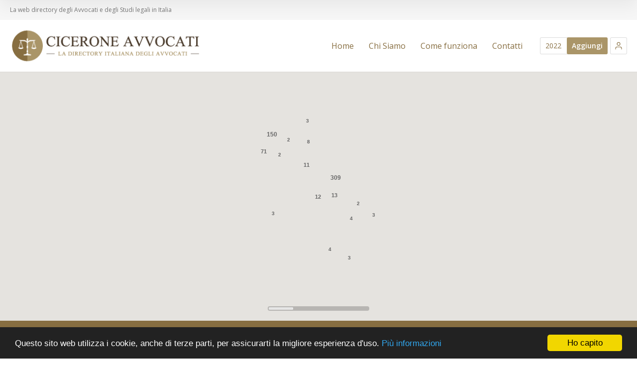

--- FILE ---
content_type: text/html; charset=UTF-8
request_url: https://ciceroneavvocati.it/item/
body_size: 30714
content:
<!doctype html>
<!--[if IE 8]>
<html lang="it-IT"  class="lang-it_IT  ie ie8">
<![endif]-->
<!--[if !(IE 7) | !(IE 8)]><!-->
<html lang="it-IT" class="lang-it_IT ">
<!--<![endif]-->
<head>
	<meta charset="UTF-8" />
	<meta name="viewport" content="width=device-width, user-scalable=0" />
	<link rel="profile" href="http://gmpg.org/xfn/11" />
	<link rel="pingback" href="https://ciceroneavvocati.it/wordpress/xmlrpc.php" />

		<link href="https://ciceroneavvocati.it/wordpress/wp-content/themes/directory2-child/design/img/favicon.png" rel="icon" type="image/x-icon" />

			<title>Schede | Cicerone Avvocati</title>

	

<meta name='robots' content='max-image-preview:large' />
<link rel='dns-prefetch' href='//fonts.googleapis.com' />
<link rel="alternate" type="application/rss+xml" title="Cicerone Avvocati &raquo; Feed" href="https://ciceroneavvocati.it/feed/" />
<link rel="alternate" type="application/rss+xml" title="Cicerone Avvocati &raquo; Feed dei commenti" href="https://ciceroneavvocati.it/comments/feed/" />
<link rel="alternate" type="application/rss+xml" title="Cicerone Avvocati &raquo; Schede Feed" href="https://ciceroneavvocati.it/item/feed/" />
<style id='wp-img-auto-sizes-contain-inline-css' type='text/css'>
img:is([sizes=auto i],[sizes^="auto," i]){contain-intrinsic-size:3000px 1500px}
/*# sourceURL=wp-img-auto-sizes-contain-inline-css */
</style>
<style id='wp-emoji-styles-inline-css' type='text/css'>

	img.wp-smiley, img.emoji {
		display: inline !important;
		border: none !important;
		box-shadow: none !important;
		height: 1em !important;
		width: 1em !important;
		margin: 0 0.07em !important;
		vertical-align: -0.1em !important;
		background: none !important;
		padding: 0 !important;
	}
/*# sourceURL=wp-emoji-styles-inline-css */
</style>
<style id='wp-block-library-inline-css' type='text/css'>
:root{--wp-block-synced-color:#7a00df;--wp-block-synced-color--rgb:122,0,223;--wp-bound-block-color:var(--wp-block-synced-color);--wp-editor-canvas-background:#ddd;--wp-admin-theme-color:#007cba;--wp-admin-theme-color--rgb:0,124,186;--wp-admin-theme-color-darker-10:#006ba1;--wp-admin-theme-color-darker-10--rgb:0,107,160.5;--wp-admin-theme-color-darker-20:#005a87;--wp-admin-theme-color-darker-20--rgb:0,90,135;--wp-admin-border-width-focus:2px}@media (min-resolution:192dpi){:root{--wp-admin-border-width-focus:1.5px}}.wp-element-button{cursor:pointer}:root .has-very-light-gray-background-color{background-color:#eee}:root .has-very-dark-gray-background-color{background-color:#313131}:root .has-very-light-gray-color{color:#eee}:root .has-very-dark-gray-color{color:#313131}:root .has-vivid-green-cyan-to-vivid-cyan-blue-gradient-background{background:linear-gradient(135deg,#00d084,#0693e3)}:root .has-purple-crush-gradient-background{background:linear-gradient(135deg,#34e2e4,#4721fb 50%,#ab1dfe)}:root .has-hazy-dawn-gradient-background{background:linear-gradient(135deg,#faaca8,#dad0ec)}:root .has-subdued-olive-gradient-background{background:linear-gradient(135deg,#fafae1,#67a671)}:root .has-atomic-cream-gradient-background{background:linear-gradient(135deg,#fdd79a,#004a59)}:root .has-nightshade-gradient-background{background:linear-gradient(135deg,#330968,#31cdcf)}:root .has-midnight-gradient-background{background:linear-gradient(135deg,#020381,#2874fc)}:root{--wp--preset--font-size--normal:16px;--wp--preset--font-size--huge:42px}.has-regular-font-size{font-size:1em}.has-larger-font-size{font-size:2.625em}.has-normal-font-size{font-size:var(--wp--preset--font-size--normal)}.has-huge-font-size{font-size:var(--wp--preset--font-size--huge)}.has-text-align-center{text-align:center}.has-text-align-left{text-align:left}.has-text-align-right{text-align:right}.has-fit-text{white-space:nowrap!important}#end-resizable-editor-section{display:none}.aligncenter{clear:both}.items-justified-left{justify-content:flex-start}.items-justified-center{justify-content:center}.items-justified-right{justify-content:flex-end}.items-justified-space-between{justify-content:space-between}.screen-reader-text{border:0;clip-path:inset(50%);height:1px;margin:-1px;overflow:hidden;padding:0;position:absolute;width:1px;word-wrap:normal!important}.screen-reader-text:focus{background-color:#ddd;clip-path:none;color:#444;display:block;font-size:1em;height:auto;left:5px;line-height:normal;padding:15px 23px 14px;text-decoration:none;top:5px;width:auto;z-index:100000}html :where(.has-border-color){border-style:solid}html :where([style*=border-top-color]){border-top-style:solid}html :where([style*=border-right-color]){border-right-style:solid}html :where([style*=border-bottom-color]){border-bottom-style:solid}html :where([style*=border-left-color]){border-left-style:solid}html :where([style*=border-width]){border-style:solid}html :where([style*=border-top-width]){border-top-style:solid}html :where([style*=border-right-width]){border-right-style:solid}html :where([style*=border-bottom-width]){border-bottom-style:solid}html :where([style*=border-left-width]){border-left-style:solid}html :where(img[class*=wp-image-]){height:auto;max-width:100%}:where(figure){margin:0 0 1em}html :where(.is-position-sticky){--wp-admin--admin-bar--position-offset:var(--wp-admin--admin-bar--height,0px)}@media screen and (max-width:600px){html :where(.is-position-sticky){--wp-admin--admin-bar--position-offset:0px}}
/*# sourceURL=/wp-includes/css/dist/block-library/common.min.css */
</style>
<style id='classic-theme-styles-inline-css' type='text/css'>
/*! This file is auto-generated */
.wp-block-button__link{color:#fff;background-color:#32373c;border-radius:9999px;box-shadow:none;text-decoration:none;padding:calc(.667em + 2px) calc(1.333em + 2px);font-size:1.125em}.wp-block-file__button{background:#32373c;color:#fff;text-decoration:none}
/*# sourceURL=/wp-includes/css/classic-themes.min.css */
</style>
<link rel='stylesheet' id='ait-advanced-filters-css' href='https://ciceroneavvocati.it/wordpress/wp-content/plugins/ait-advanced-filters/design/css/advanced-filters.css?ver=6.9' type='text/css' media='all' />
<link rel='stylesheet' id='ait-claim-listing-frontend-css' href='https://ciceroneavvocati.it/wordpress/wp-content/themes/directory2/design/css/ait-claim-listing.css?ver=6.9' type='text/css' media='screen' />
<link rel='stylesheet' id='jquery-colorbox-css' href='https://ciceroneavvocati.it/wordpress/wp-content/themes/directory2/ait-theme/assets/colorbox/colorbox.min.css?ver=1.4.27' type='text/css' media='all' />
<link rel='stylesheet' id='element-placeholder-css' href='https://ciceroneavvocati.it/wordpress/wp-content/themes/directory2/ait-theme/assets/ait/element-placeholder.css?ver=1.0' type='text/css' media='all' />
<link rel='stylesheet' id='jquery-selectbox-css' href='https://ciceroneavvocati.it/wordpress/wp-content/themes/directory2/design/css/libs/jquery.selectbox.css?ver=6.9' type='text/css' media='all' />
<link rel='stylesheet' id='jquery-select2-css' href='https://ciceroneavvocati.it/wordpress/wp-content/themes/directory2/design/css/libs/jquery.select2-3.5.1.css?ver=6.9' type='text/css' media='all' />
<link rel='stylesheet' id='font-awesome-css' href='https://ciceroneavvocati.it/wordpress/wp-content/themes/directory2/design/css/libs/font-awesome.css?ver=6.9' type='text/css' media='all' />
<link rel='stylesheet' id='jquery-ui-css-css' href='https://ciceroneavvocati.it/wordpress/wp-content/themes/directory2/ait-theme/assets/jquery-ui-css/jquery-ui.css?ver=1.8.24' type='text/css' media='all' />
<link rel='stylesheet' id='elm-header-map-base-css' href='https://ciceroneavvocati.it/wordpress/wp-content/themes/directory2/ait-theme/elements/header-map/design/css/base-style.css?ver=6.9' type='text/css' media='all' />
<link rel='stylesheet' id='elm-search-form-base-css' href='https://ciceroneavvocati.it/wordpress/wp-content/themes/directory2/ait-theme/elements/search-form/design/css/base-style.css?ver=6.9' type='text/css' media='all' />
<link rel='stylesheet' id='google-font-titleFont-css' href='//fonts.googleapis.com/css?family=Open+Sans%3A300%2C300italic%2Cregular%2Citalic%2C600%2C600italic%2C700%2C700italic%2C800%2C800italic&#038;subset=cyrillic-ext%2Cgreek%2Clatin-ext%2Ccyrillic%2Cgreek-ext%2Clatin%2Cvietnamese&#038;ver=6.9' type='text/css' media='all' />
<link rel='stylesheet' id='google-font-mainFont-css' href='//fonts.googleapis.com/css?family=Open+Sans%3A300%2C300italic%2Cregular%2Citalic%2C600%2C600italic%2C700%2C700italic%2C800%2C800italic&#038;subset=cyrillic-ext%2Cgreek%2Clatin-ext%2Ccyrillic%2Cgreek-ext%2Clatin%2Cvietnamese&#038;ver=6.9' type='text/css' media='all' />
<link rel='stylesheet' id='ait-theme-main-base-style-css' href='https://ciceroneavvocati.it/wordpress/wp-content/uploads/cache/directory2-child/base-1.0.css?ver=1748369441' type='text/css' media='all' />
<link rel='stylesheet' id='ait-theme-main-style-css' href='https://ciceroneavvocati.it/wordpress/wp-content/uploads/cache/directory2-child/style-1.0.css?ver=1748369442' type='text/css' media='all' />
<style id='ait-theme-main-style-inline-css' type='text/css'>
#elm-header-map-3-main{background-image:none;background-repeat:repeat;background-attachment:scroll;background-position:top center;}#elm-header-map-3-main.fullsize #elm-header-map-3 .google-map-container{border-left-width:0px;border-right-width:0px;}#elm-header-map-3-main.fullsize #elm-header-map-3 .leaflet-map-container{border-left-width:0px;border-right-width:0px;}#elm-header-map-3 .ait-leaflet-marker-icon img{position:absolute;bottom:0;left:50%;-webkit-transform:translateX(-50%);transform:translateX(-50%);}.elm-header-map-3{clear:both;}#elm-header-video-4{height:500px;}#elm-header-video-4 .video-overlay{background-image:none;background-repeat:repeat;background-attachment:scroll;background-position:top center;}.elm-header-video-4{clear:both;}#elm-search-form-5-main{background-image:none;background-repeat:repeat;background-attachment:scroll;background-position:top center;}#elm-search-form-5-main{background:none;}#elm-search-form-5{background-image:none;background-repeat:repeat;background-attachment:scroll;background-position:top center;}.elm-search-form-5{clear:both;}#elm-content-7-main{background-image:none;background-repeat:repeat;background-attachment:scroll;background-position:top center;}.elm-content-7{clear:both;}#elm-comments-8-main{background-image:none;background-repeat:repeat;background-attachment:scroll;background-position:top center;}.elm-comments-8{clear:both;}
/*# sourceURL=ait-theme-main-style-inline-css */
</style>
<link rel='stylesheet' id='ait-preloading-effects-css' href='https://ciceroneavvocati.it/wordpress/wp-content/uploads/cache/directory2-child/preloading-1.0.css?ver=1748369442' type='text/css' media='all' />
<link rel='stylesheet' id='ait-typography-style-css' href='https://ciceroneavvocati.it/wordpress/wp-content/uploads/cache/directory2-child/typography-1.0-it_IT.css?ver=1748369442' type='text/css' media='all' />
<style id='ait-typography-style-inline-css' type='text/css'>
.site-footer .nav-menu-footer { line-height:38px; }
/*# sourceURL=ait-typography-style-inline-css */
</style>
<link rel='stylesheet' id='ait-theme-custom-style-css' href='https://ciceroneavvocati.it/wordpress/wp-content/themes/directory2-child/custom.css?ver=6.9' type='text/css' media='all' />
<script type="text/javascript" src="https://ciceroneavvocati.it/wordpress/wp-includes/js/jquery/jquery.min.js?ver=3.7.1" id="jquery-core-js"></script>
<script type="text/javascript" src="https://ciceroneavvocati.it/wordpress/wp-includes/js/jquery/jquery-migrate.min.js?ver=3.4.1" id="jquery-migrate-js"></script>
<link rel="https://api.w.org/" href="https://ciceroneavvocati.it/wp-json/" /><link rel="EditURI" type="application/rsd+xml" title="RSD" href="https://ciceroneavvocati.it/wordpress/xmlrpc.php?rsd" />
<meta name="generator" content="WordPress 6.9" />
<meta name="author" content="Cicerone Avvocati">
		<script type="text/javascript">
			var AitSettings = {"home":{"url":"https:\/\/ciceroneavvocati.it"},"ajax":{"url":"https:\/\/ciceroneavvocati.it\/wordpress\/wp-admin\/admin-ajax.php","actions":[]},"paths":{"theme":"https:\/\/ciceroneavvocati.it\/wordpress\/wp-content\/themes\/directory2-child","css":"https:\/\/ciceroneavvocati.it\/wordpress\/wp-content\/themes\/directory2\/design\/css","js":"https:\/\/ciceroneavvocati.it\/wordpress\/wp-content\/themes\/directory2\/design\/js","img":"https:\/\/ciceroneavvocati.it\/wordpress\/wp-content\/themes\/directory2-child\/design\/img"},"l10n":{"datetimes":{"dateFormat":"d MM yy","startOfWeek":"1"}}}		</script>
		
	<!-- Begin Cookie Consent plugin by Silktide - http://silktide.com/cookieconsent -->
<script type="text/javascript">
    window.cookieconsent_options = {"message":"Questo sito web utilizza i cookie, anche di terze parti, per assicurarti la migliore esperienza d'uso.","dismiss":"Ho capito","learnMore":"Più informazioni","link":"https://ciceroneavvocati.it/privacy","theme":"dark-bottom"};
</script>

<script type="text/javascript" src="//cdnjs.cloudflare.com/ajax/libs/cookieconsent2/1.0.10/cookieconsent.min.js"></script>
<!-- End Cookie Consent plugin -->

</head>









<body class="archive post-type-archive post-type-archive-ait-item wp-theme-directory2 wp-child-theme-directory2-child element-sidebars-boundary-start element-content element-sidebars-boundary-end element-page-title element-seo element-header-map element-header-video element-search-form right-sidebar layout-wide sticky-menu-enabled  full header-type-map search-form-type-1 breadcrumbs-enabled">
		
	
	
	
	<div id="page" class="hfeed page-container header-one">


		<header id="masthead" class="site-header">

			<div class="top-bar">
				<div class="grid-main">
					<p class="site-description">La web directory degli Avvocati e degli Studi legali in Italia</p>

					<div class="top-bar-tools">
<div class="social-icons has-dropdown-mobile">
	<a href="#" class="social-icons-toggle ait-toggle-hover"><i class="icon-share"><svg viewBox="0 0 24 24" width="15" height="15" stroke="currentColor" stroke-width="2" fill="none" stroke-linecap="round" stroke-linejoin="round"><circle cx="18" cy="5" r="3"></circle><circle cx="6" cy="12" r="3"></circle><circle cx="18" cy="19" r="3"></circle><line x1="8.59" y1="13.51" x2="15.42" y2="17.49"></line><line x1="15.41" y1="6.51" x2="8.59" y2="10.49"></line></svg></i></a>

	<ul><!--
	--></ul>
</div>
					</div>
				</div>
			</div>

			<div class="header-container grid-main">

				<div class="site-logo">
					<a href="https://ciceroneavvocati.it/" title="Cicerone Avvocati" rel="home"><img src="https://ciceroneavvocati.it/wordpress/wp-content/themes/directory2-child/design/img/logo.png" alt="logo" /></a>

				</div>

				<div class="menu-container">
					<nav class="main-nav menu-hidden" data-menucollapse=968>

						<div class="main-nav-wrap">
							<h3 class="menu-toggle"><i class="icon-burger"></i> Menù</h3>
<div class="nav-menu-container nav-menu-main megaWrapper"><ul id="menu-top-menu" class="ait-megamenu"><li id="menu-item-21" class="menu-item menu-item-type-post_type menu-item-object-page menu-item-home"><a href="https://ciceroneavvocati.it/">Home</a></li>
<li id="menu-item-19" class="menu-item menu-item-type-post_type menu-item-object-page"><a href="https://ciceroneavvocati.it/chi-siamo/">Chi Siamo</a></li>
<li id="menu-item-17" class="menu-item menu-item-type-post_type menu-item-object-page"><a href="https://ciceroneavvocati.it/come-funziona/">Come funziona</a></li>
<li id="menu-item-18" class="menu-item menu-item-type-post_type menu-item-object-page"><a href="https://ciceroneavvocati.it/contatti/">Contatti</a></li>
</ul></div>						</div>
					</nav>

					<div class="menu-tools">


<div class="header-resources">
	<a href="https://ciceroneavvocati.it/registrati/" class="resources-wrap">
		<span class="resources-data">
			<span class="resources-count" title="Schede">2022</span>
		</span>

		<span href="https://ciceroneavvocati.it/registrati/" class="resources-button ait-sc-button">Aggiungi</span>
	</a>
</div>


<div class="user-panel">



		<a href="#" class="toggle-button" aria-label="Login" role="button"><svg viewBox="0 0 24 24" width="18" height="18" stroke="currentColor" stroke-width="1.5" fill="none" stroke-linecap="round" stroke-linejoin="round"><path d="M20 21v-2a4 4 0 0 0-4-4H8a4 4 0 0 0-4 4v2"></path><circle cx="12" cy="7" r="4"></circle></svg></a>

		<div class="login-register widget_login">
			<div class="userlogin-container user-not-logged-in">
				<div class="userlogin-tabs">
					<div class="userlogin-tabs-menu">
						<a class="userlogin-option-active" href="#">Login</a>
						<a href="#">Registrati</a>
					</div>
					<div class="userlogin-tabs-contents">
						<div class="userlogin-tabs-content userlogin-option-active">
<form name="ait-login-form-panel" id="ait-login-form-panel" action="https://ciceroneavvocati.it/wordpress/wp-login.php" method="post"><p class="login-username">
				<label for="user_login_panel">Nome utente o indirizzo email</label>
				<input type="text" name="log" id="user_login_panel" autocomplete="username" class="input" value="" size="20" />
			</p><p class="login-password">
				<label for="user_pass_panel">Password</label>
				<input type="password" name="pwd" id="user_pass_panel" autocomplete="current-password" spellcheck="false" class="input" value="" size="20" />
			</p><a href="https://ciceroneavvocati.it/wordpress/wp-login.php?action=lostpassword&redirect_to=https%3A%2F%2Fciceroneavvocati.it%2Fitem%2Ftornambe-antonino%2F" class="lost-password" title="Password Dimenticata?">Password Dimenticata?</a><p class="login-submit">
				<input type="submit" name="wp-submit" id="wp-submit-panel" class="button button-primary" value="Accedi" />
				<input type="hidden" name="redirect_to" value="https://ciceroneavvocati.it/item/tornambe-antonino/" />
			</p></form>						</div>

						<div class="userlogin-tabs-content">
							<form method="post" action="https://ciceroneavvocati.it/?ait-action=register&amp;source=panel" class="wp-user-form user-register-form">
								<p class="input-container input-username">
									<label for="user_login_reg">Nome utente</label>
									<input type="text" name="user_login" id="user_login_reg" value="" size="20" tabindex="81" />
									
								</p>
								<p class="input-container input-email">
									<label for="user_email_reg">Email</label>
									<input type="text" name="user_email" id="user_email_reg" value="" size="20" tabindex="82" />
									
								</p>


								<p class="input-container input-role">
										<select id="user_role_panel" name="user_role" tabindex="83">
												<option value="cityguide_57a1c502d25c0966908869" data-isfree="true">Free 0 EUR</option>
												<option value="cityguide_57a1c502e7c74509717851" data-isfree="false">Premium 29 EUR</option>
												<option value="cityguide_cae1608e" data-isfree="false">Top 199 EUR</option>
										</select>
								</p>





									<p class="input-container input-payment" style="display: none;">
									<select id="user_payment_panel" name="user_payment" tabindex="84">
										<option value="paypal">PayPal</option>
									</select>
								</p>






									<p class="input-container input-captcha">
										<img src="https://ciceroneavvocati.it/wordpress/wp-content/uploads/cache/directory2-child/captcha/ait-login-widget-captcha-126809815.png" alt="captcha-input" />
										<input type="text" name="user_captcha" id="user_captcha" value="" size="20" tabindex="84" />
									</p>
								
								<div class="login-fields">

		<p class="th_rh_name_field">
			<label for="th_rh_name">Only fill in if you are not human</label><br />
			<input type="text" name="th_rh_name" id="th_rh_name" class="input" value="" size="25" autocomplete="off" /></label>
		</p>
										<input type="submit" name="user-submit" value="Registrati!" class="user-submit" tabindex="85" />
									<input type="hidden" name="redirect_to" value="https://ciceroneavvocati.it" />
									<input type="hidden" name="user-cookie" value="1" />

									<input type="hidden" name="rand" value="126809815" />
																	</div>

								<div class="login-messages">
									<div class="login-message-error" style="display: none">Per favore completa tutti i campi della registrazione</div>

									<div class="captcha-error" style="display: none">Verifica del Captcha fallita</div>
									<div class="ajax-error" style="display: none">Si è verificato un errore del server durante la richiesta ajax</div>
																	</div>
							</form>
						</div>

					</div>
				</div>
			</div>
		</div>

		<script type="text/javascript">
			jQuery(document).ready(function(){

				// Toggle Button
				jQuery(".user-panel .toggle-button").click(function(e) {
					e.preventDefault();

					jQuery(".user-panel").toggleClass("opened");
				});

				jQuery('.main-nav .menu-toggle').on('touchstart', function(){
					jQuery(".user-panel").removeClass("opened");
				});

				// Widget
				jQuery(".user-panel .userlogin-tabs-contents input[type=text], .user-panel .userlogin-tabs-contents input[type=password]").each(function(){
					var $label = jQuery(this).parent().find("label");
					var placeholder = $label.html();
					jQuery(this).attr("placeholder", placeholder);
					$label.hide();
				});

				var $tabs = jQuery(".user-panel .userlogin-container .userlogin-tabs-menu a");
				var $contents = jQuery(".user-panel .userlogin-container .userlogin-tabs-contents");
				var activeClass = "userlogin-option-active";
				$tabs.each(function(){
					jQuery(this).click(function(e){
						e.preventDefault();
						$tabs.each(function(){
							jQuery(this).removeClass(activeClass);
						});
						$contents.find(".userlogin-tabs-content").each(function(){
							jQuery(this).removeClass(activeClass);
						});
						jQuery(this).addClass(activeClass);
						$contents.find(".userlogin-tabs-content:eq("+jQuery(this).index()+")").addClass(activeClass);
					});
				});

				jQuery(".user-panel form.user-register-form select[name=user_role]").change(function(){
					var $payments = jQuery(".user-panel form.user-register-form select[name=user_payment]");
					var $selected = jQuery(this).find("option:selected");
					var isFree = $selected.data("isfree");
					if(isFree){
						// disable payment gates input
						$payments.attr("disabled", "disabled");
						$payments.parent().hide();
					} else {
						// enable payment gates input
						$payments.removeAttr("disabled");
						$payments.parent().show();
					}
				});

				jQuery(".user-panel form.user-register-form").on("submit", function(e){
					e.preventDefault();
										var $inputs = jQuery(this).find("input[type=text]");
					var $selects = jQuery(this).find("select:not(:disabled)");
					var $checkboxes = jQuery(this).find("input[type=checkbox]");
					var valid = false;
					var all = parseInt($selects.length + $inputs.length + $checkboxes.length);
					var validation = 0;
					$selects.each(function(){
						if(jQuery(this).val() != "-1"){
							validation = validation + 1;
						}
					});
					$inputs.each(function(){
						if(jQuery(this).val() != ""){
							if(jQuery(this).attr("name") == "user_email"){
								validation = validation + 1;
							} else {
								validation = validation + 1;
							}
						}
					});
					$checkboxes.each(function(){
						if(jQuery(this).prop("checked")){
								validation = validation + 1;
						}
					});
					if(validation == all){
						valid = true;
					}
					if(!valid){
						jQuery(this).find(".login-message-error").fadeIn("slow"); jQuery(this).find(".login-message-error").on("hover", function(){ jQuery(this).fadeOut("fast"); });
						return false;

					} else {
						var data = { "captcha-check": jQuery(this).find("#user_captcha").val(), "captcha-hash": 126809815 };
						ait.ajax.post("login-widget-check-captcha:check", data).done(function(rdata){
							if(rdata.data == true){
								jQuery(".user-panel form.user-register-form").off("submit");
								jQuery(".user-panel form.user-register-form").submit();
							} else {
								jQuery(".user-panel form.user-register-form").find(".captcha-error").fadeIn("slow"); jQuery(".user-panel form.user-register-form").find(".captcha-error").on("hover", function(){ jQuery(this).fadeOut("fast"); });
							}
						}).fail(function(rdata){
							jQuery(".user-panel form.user-register-form").find(".ajax-error").fadeIn("slow");
							jQuery(".user-panel form.user-register-form").find(".ajax-error").on("hover", function(){
								jQuery(this).fadeOut("fast");
							});
						});
										}
				});

			});
		</script>


</div>
					</div>
				</div>

			</div>


			</header><!-- #masthead -->

		<div class="sticky-menu menu-container" >
			<div class="grid-main">
				<div class="site-logo">
					<a href="https://ciceroneavvocati.it/" title="Cicerone Avvocati" rel="home"><img src="https://ciceroneavvocati.it/wordpress/wp-content/themes/directory2-child/design/img/logo.png" alt="logo" /></a>
				</div>
				<nav class="main-nav menu-hidden" data-menucollapse=968>
					<!-- wp menu here -->
				</nav>
			</div>
		</div>















<div class="header-layout element-map-enabled">

	<div class="header-element-wrap">


















<div id="elm-header-map-3" class="elm-header-map">
	<div style="height: 500px;">




<div id="elm-header-map-3-container" class="google-map-container  ">
</div>

<script>
(function($, $window, $document, globals){
"use strict";


var MAP = MAP || {};

MAP = $.extend(MAP, {
	provider: 'google',
	map: null,
	markers: [],
	placedMarkers: [],
	bounds:  null,
	locations: [],
	currentInfoWindow: null,
	clusterer: null,
	lastMarkerID: 0,
	// multiInfoBox: '<div class"multiInfoBox"></div>',
	multimarker: [],
	containerID: '',
	panorama: null,
	ibTimeout: null,

	mapOptions: {
		center: { lat: 0, lng: 0},
		zoom: 3,
	    streetViewControl: true,
		draggable: true,
		scrollwheel: false,
        fullscreenControl: false
	},

	params: {
		name: '',
		enableAutoFit: false,
		enableClustering: false,
		enableGeolocation: false,
		customIB: true,
		externalInfoWindow: true,
		streetview: false,
		radius: 100,
		i18n: [],
	},



	initialize: function(containerID, mapMarkers, options, params){
		MAP.markers     = $.extend( MAP.markers, mapMarkers );
		MAP.mapOptions  = $.extend( MAP.mapOptions, options );
		//correct starting latitude and longitude options from 0,0 to values from Header Map Element to use as starting position the position defined inside element
		if( typeof params.address !== "undefined" ){
			MAP.mapOptions.center.lat = parseFloat(params.address.latitude);
			MAP.mapOptions.center.lng = parseFloat(params.address.longitude);
		}

		MAP.params      = $.extend( MAP.params, params );
		MAP.clusterer   = new MarkerClusterer();
		MAP.bounds      = new google.maps.LatLngBounds();
		MAP.containerID = containerID;
		MAP.setCustomOptions();



		var mapContainer = $("#" + containerID + "-container").get(0);
		MAP.mapContainer = mapContainer;

		//decide if standard map or streetview will be displayed

		if (MAP.params.streetview) {
			var pov = {
				heading: parseInt(MAP.params.swheading),
				pitch: parseInt(MAP.params.swpitch),
				zoom: parseInt(MAP.params.swzoom),
			};
			MAP.map = new google.maps.StreetViewPanorama(mapContainer, MAP.mapOptions);
			MAP.map.setPosition(new google.maps.LatLng(MAP.params.address.latitude, MAP.params.address.longitude));
			MAP.map.setPov(pov);
		}else{
			MAP.map = new google.maps.Map(mapContainer, MAP.mapOptions);
		}

		// create global variable (if doesn't exist)
		// make sure you are using unique name - there might be another map already stored
		// store only map with defined name parameter
		globals.gm_authFailure = MAP.gm_authFailure;
		if (typeof globals.globalMaps === "undefined") {
			globals.globalMaps = {};
		}


		MAP.initMarkers(MAP.markers);

		if ( MAP.params.enableClustering) {
			MAP.initClusterer();
		};

		if ( MAP.params.enableGeolocation ) {
			MAP.setGeolocation();
		} else if( MAP.params.enableAutoFit ) {
			MAP.autoFit();
		}

		/*if (MAP.params.streetview) {
			MAP.enableStreetview();
		}*/

		if (MAP.params.name !== "") {
			globals.globalMaps[MAP.params.name] = MAP;
		}
	},



	initMarkers: function(markers){
		for (var i in markers) {
			var marker = markers[i];
			if ( typeof type !== 'undefined' && marker.type !== type) {
				continue;
			}
			var location = new google.maps.LatLng(marker.lat, marker.lng);

			MAP.bounds.extend(location);
			MAP.locations.push(location);
			var newMarker = MAP.placeMarker(marker);
			MAP.placedMarkers.push(newMarker);


		}
	},



	placeMarker: function(marker){
		if (marker.icon) {
			var icon = {
				url: marker.icon,
			};
		} else {
			var icon = "";
		}
		// title is commented because it caused tooltip problems on mouse hover
		var marker = new google.maps.Marker({
			position:  new google.maps.LatLng(marker.lat, marker.lng),
			map: MAP.map,
			icon: icon,
			title: '',
			// title: marker.title,
			context: marker.context,
			type: marker.type,
			id: marker.id,
			data: marker.data,
			enableInfoWindow: marker.enableInfoWindow
		});

		//hotfix
		// if marker doesn't specify enableInfoWindow parameter automatically consider it as enabled
		if (typeof marker.enableInfoWindow === "undefined" || marker.enableInfoWindow === true) {
			MAP.customInfoWindow(marker);
		}
		marker.addListener('click', function() {
			//do not do panTo() function if streetview
			if( MAP.params.streetview ) return;

			if (!MAP.mapContainer) {
				MAP.map.panTo(marker.getPosition());
				return;
			}

			setTimeout(() => {
				var popupOffset = MAP.mapContainer.offsetHeight/2 - MAP.currentInfoWindow.content_.offsetHeight - marker.icon.size.height - 19; // marker gap
				var lat = marker.position.lat();

				if (popupOffset < 0) {
					var project = MAP.latLngToPoint(marker.position);
					project.y -= MAP.currentInfoWindow.content_.offsetHeight/2;
					lat = MAP.pointToLatLng(project).lat();
				}

				MAP.map.panTo({"lat": lat, "lng": marker.position.lng()});
			}, 0);
		});

		return marker;
	},



	latLngToPoint: function(latLng) {
		var topRight = MAP.map.getProjection().fromLatLngToPoint(MAP.map.getBounds().getNorthEast());
		var bottomLeft = MAP.map.getProjection().fromLatLngToPoint(MAP.map.getBounds().getSouthWest());
		var scale = Math.pow(2, MAP.map.getZoom());
		var worldPoint = MAP.map.getProjection().fromLatLngToPoint(latLng);
		return new google.maps.Point((worldPoint.x - bottomLeft.x) * scale, (worldPoint.y - topRight.y) * scale);
	},



	pointToLatLng: function(point) {
		var topRight = MAP.map.getProjection().fromLatLngToPoint(MAP.map.getBounds().getNorthEast());
		var bottomLeft = MAP.map.getProjection().fromLatLngToPoint(MAP.map.getBounds().getSouthWest());
		var scale = Math.pow(2, MAP.map.getZoom());
		var worldPoint = new google.maps.Point(point.x / scale + bottomLeft.x, point.y / scale + topRight.y);
		return MAP.map.getProjection().fromPointToLatLng(worldPoint);
	},



	customInfoWindow: function(marker){
		//if marker is Geolocation position pin, do not create infobox
		if(marker.type === undefined) return;

		var boxText = document.createElement("div");
		boxText.className = 'infobox-content';
		var content = marker.context;
		boxText.innerHTML = content;

		var myOptions = {
			content: boxText,
			disableAutoPan: false,
			closeBoxURL: ait.paths.img + "/infobox_close.png",
			pixelOffset: new google.maps.Size(-145, -200),
		};

		var ib = new InfoBox(myOptions);

		marker.addListener('click', function() {
			if (MAP.currentInfoWindow) {
				MAP.currentInfoWindow.close();
			}

			MAP.currentInfoWindow = ib;
			ib.open(MAP.map, marker);
		});

		google.maps.event.addListener(ib, 'domready', function() {
			var content = ib.getContent()
			jQuery(content).find('.review-stars-container .review-stars').raty({
				font: true,
				readOnly:true,
				halfShow:true,
				starHalf:'fa-star-half-o',
				starOff:'fa-star-o',
				starOn:'fa-star',
				score: function() {
					return jQuery(this).attr('data-score');
				},
			});
		})

		return ib;
	},



	autoFit: function(){
		//do not do autofit for streetview map
		if( MAP.params.streetview ) return;

		if (!MAP.bounds.isEmpty()) {
			MAP.map.fitBounds(MAP.bounds);
	    	MAP.map.panToBounds(MAP.bounds);
			var listener = google.maps.event.addListener(MAP.map, "idle", function() {
				if (MAP.map.getZoom() > MAP.mapOptions.zoom) {
					MAP.map.setZoom(MAP.mapOptions.zoom);
				}
				google.maps.event.removeListener(listener);
			});
		} else {
			MAP.map.setCenter(MAP.mapOptions.center);
		}
	},



	setGeolocation: function(){
		//do not do geolocation for streetview map
		if( MAP.params.streetview ) return;

		var lat,
		lon,
		tmp = [];
		window.location.search
		//.replace ( "?", "" )
		// this is better, there might be a question mark inside
		.substr(1)
		.split("&")
		.forEach(function (item) {
			tmp = item.split("=");
			if (tmp[0] === 'lat'){
				lat = decodeURIComponent(tmp[1]);
			}
			if (tmp[0] === 'lon'){
				lon = decodeURIComponent(tmp[1]);
			}
		});

		if(typeof lat != 'undefined' & typeof lon != 'undefined' && lat != '' && lon != '') {
			var pos = new google.maps.LatLng(lat, lon);

			MAP.placeMarker({
				lat: lat,
				lng: lon,
				icon: ait.paths.img +'/pins/geoloc_pin.png',
			});
			MAP.map.setCenter(pos);
			if(MAP.params.radius === false) {
				MAP.map.setZoom(MAP.mapOptions.zoom);
			} else {
				MAP.map.setZoom(Math.round(14-Math.log(MAP.params.radius)/Math.LN2));
			}
			var radiusOptions = {
				strokeColor: '#005BB7',
				strokeOpacity: 0.8,
				strokeWeight: 2,
				fillColor: '#008BB2',
				fillOpacity: 0.35,
				map: MAP.map,
				center: pos,
				radius: MAP.params.radius * 1000,
			};
			var radiusCircle = new google.maps.Circle(radiusOptions);
		} else if(navigator.geolocation) {
			// Try HTML5 geolocation
			navigator.geolocation.getCurrentPosition(function(position) {
				var pos = new google.maps.LatLng(position.coords.latitude, position.coords.longitude);

				MAP.placeMarker({
					enableInfoWindow: false,
					lat: position.coords.latitude,
					lng: position.coords.longitude,
					icon: ait.paths.img +'/pins/geoloc_pin.png',
				});
				MAP.map.setCenter(pos);
				if(MAP.params.radius === false) {
					MAP.map.setZoom(MAP.mapOptions.zoom);
				} else {
					MAP.map.setZoom(Math.round(14-Math.log(MAP.params.radius)/Math.LN2));
				}
				var radiusOptions = {
					strokeColor: '#005BB7',
					strokeOpacity: 0.8,
					strokeWeight: 2,
					fillColor: '#008BB2',
					fillOpacity: 0.35,
					map: MAP.map,
					center: pos,
					radius: MAP.params.radius * 1000,
				};
				var radiusCircle = new google.maps.Circle(radiusOptions);
			}, function() {
				MAP.handleNoGeolocation(true);
			});
		} else {
			// Browser doesn't support Geolocation
			MAP.handleNoGeolocation(false);
		}
	},



	handleNoGeolocation: function(errorFlag){
		var content = 'Geolocation failed';
		if (errorFlag) {
			if (typeof MAP.params.i18n.error_geolocation_failed !== 'undefined') {
				content = MAP.params.i18n.error_geolocation_failed;
			}
		} else {
			if (typeof MAP.params.i18n.error_geolocation_unsupported !== 'undefined') {
				content = MAP.params.i18n.error_geolocation_unsupported;
			}
		}

		MAP.map.setZoom(MAP.mapOptions.zoom);
		MAP.map.setCenter(MAP.mapOptions.center);
		alert(content);
	},



	gm_authFailure: function(){
		var apiBanner = document.createElement('div');
		var a = document.createElement('a');
		var linkText = document.createTextNode("Read more");
		a.appendChild(linkText);
		a.title = "Read more";
		a.href = "https://www.ait-themes.club/knowledge-base/google-maps-api-error/";
		a.target = "_blank";

		apiBanner.className = "alert alert-info";
		var bannerText = document.createTextNode("Please check Google API key settings");
		apiBanner.appendChild(bannerText);
		apiBanner.appendChild(document.createElement('br'));
		apiBanner.appendChild(a);

		$(MAP.mapContainer).html(apiBanner);
	},



	initClusterer: function(){
		//do not use clusterer for streetview map
		if( MAP.params.streetview ) return;

		var mcOptions = {
			gridSize: 50,
			enableRetinaIcons: true,
			ignoreHidden: true,
			styles: [{
				url: ait.paths.img +'/pins/clusters/cluster1.png',
				text: '+',
				height: 50,
				width: 50,
				// anchor: [3, 0],
				textColor: '#666',
				textSize: 10
				// text: '<i class"fa fa-times"></i>'
				}, {
				url: ait.paths.img +'/pins/clusters/cluster2.png',
				height: 60,
				width: 60,
				// anchor: [6, 0],
				text: '+',
				textColor: '#666',
				textSize: 11
				// text: '<i class"fa fa-times"></i>',
				}, {
				url: ait.paths.img +'/pins/clusters/cluster3.png',
				text: '+',
				width: 66,
				height: 66,
				// anchor: [8, 0],
				textColor: '#666',
				textSize: 12
			}]
		};

		if (typeof MAP.params.clusterRadius !== "undefined") {
			mcOptions.gridSize = MAP.params.clusterRadius;
		}
		MAP.clusterer.clearMarkers();
		var mc = new MarkerClusterer(MAP.map, MAP.placedMarkers, mcOptions);
		mc.setCalculator(function(markers) {
			var count = markers.length;
			for (var i = markers.length - 1; i >= 0; i--) {
				if (markers[i].isMulti) {
					count = count + markers[i].count -1;
				}
				// markers[i]
			};
			var index = 0;
			var dv = count;
			while (dv !== 0) {
				dv = parseInt(dv / 10, 10);
				index++;
			}

			index = Math.min(index);
			return {
			text: count,
			index: index
			};
		});
		MAP.clusterer = mc;
	},



	placeMultimarker: function(position, type, context1, context2, id1, id2, title1, title2){
		var $multiInfoBox = jQuery('<div class="multiInfoBox"><div class="infobox-select"><select></select></div>');

		$multiInfoBox.append(context1);
		$multiInfoBox.append(context2);
		var option1 = jQuery('<option value='+id1+'>'+title1+'</option>');
		var option2 = jQuery('<option value='+id2+'>'+title2+'</option>');
		$multiInfoBox.find('select').append(option1);
		$multiInfoBox.find('select').append(option2);


		var context = $multiInfoBox.wrap('<p/>').parent().html();
		var icon = ait.paths.img + "/pins/multi_pin.png";
		var marker = new google.maps.Marker({
			position:  position,
			map: MAP.map,
			icon: icon,
			// title: marker.title,
			context: context,
			isMulti: true,
			type: type,
			count: 2,
		});

		google.maps.event.addListener(marker, 'click', function(event) {
			if (MAP.currentInfoWindow) {
				MAP.currentInfoWindow.close();
			}

			MAP.map.panTo(marker.getPosition());
			MAP.currentInfoWindow = MAP.customInfoWindow(marker);

		});



		return marker;
	},



	appendToMultimarker: function(index, context, id, title){

		var $multiInfoBox = jQuery.parseHTML(MAP.placedMarkers[index].context);
		$multiInfoBox = jQuery($multiInfoBox).append(context);
		var $select = $multiInfoBox.find('select');
		var option = jQuery('<option value="'+id+'">'+title+'</option>');
		$select.append(option);
		var result = $multiInfoBox.wrap('<p/>').parent().html();
		MAP.placedMarkers[index].context = result;
		MAP.placedMarkers[index].count ++;
	},


	setCustomOptions: function(){
		if (typeof MAP.params.typeId !== "undefined") {
			MAP.mapOptions.mapTypeId = google.maps.MapTypeId[MAP.params.typeId];
		}

		MAP.mapOptions.mapTypeControlOptions = {
	 		position: google.maps.ControlPosition.LEFT_BOTTOM,
	 		style: google.maps.MapTypeControlStyle.HORIZONTAL_BAR,
	 	};

		MAP.mapOptions.streetViewControlOptions = {
	 		position: google.maps.ControlPosition.RIGHT_BOTTOM,
	 	};

	 	MAP.mapOptions.zoomControlOptions = {
	 		position: google.maps.ControlPosition.RIGHT_BOTTOM,
	 	};
	},



	/*enableStreetview: function(){

		MAP.panorama = MAP.map.getStreetView();
		MAP.panorama.setPosition(new google.maps.LatLng(MAP.params.address.latitude, MAP.params.address.longitude));

		var pov = {
			heading: parseInt(MAP.params.swheading),
			pitch: parseInt(MAP.params.swpitch),
			zoom: parseInt(MAP.params.swzoom),
		};
		MAP.panorama.setPov(pov);
		MAP.panorama.setVisible(true);
	},*/


	clear: function(){
		for (var i in MAP.placedMarkers) {
			var marker = MAP.placedMarkers[i];
			marker.setMap(null);
		}
		MAP.placedMarkers = [];
		MAP.locations = [];
		MAP.clusterer.clearMarkers();
	},

});



$window.load(function(){

		google.maps.event.addDomListener(window, 'load', MAP.initialize("elm-header-map-3", [], {"styles":[{"stylers":[{"hue":""},{"saturation":"-50"},{"lightness":"-3"}]},{"featureType":"landscape","stylers":[{"visibility":"on"},{"hue":""},{"saturation":""},{"lightness":""}]},{"featureType":"administrative","stylers":[{"visibility":"on"},{"hue":""},{"saturation":""},{"lightness":""}]},{"featureType":"road","stylers":[{"visibility":"on"},{"hue":""},{"saturation":""},{"lightness":""}]},{"featureType":"water","stylers":[{"visibility":"on"},{"hue":"#304cd6"},{"saturation":"0"},{"lightness":"0"}]},{"featureType":"poi","stylers":[{"visibility":"off"},{"hue":""},{"saturation":""},{"lightness":""}]}],"center":{"lat":41.87194000000000215777617995627224445343017578125,"lng":12.56737999999995736288838088512420654296875},"zoom":5}, {"name":"headerMap","enableAutoFit":true,"enableClustering":true,"typeId":"HYBRID","clusterRadius":30,"enableGeolocation":false,"radius":false,"streetview":false,"address":{"address":"Italy","latitude":"41.87194","longitude":"12.567379999999957","streetview":"0","swheading":"90","swpitch":"5","swzoom":"1"},"swheading":"","swpitch":"","swzoom":"","externalInfoWindow":false,"i18n":{"error_geolocation_failed":"Questa pagina \u00e8 stata bloccata dal tracciamento della tua localizzazione","error_geolocation_unsupported":"Il tuo browser non supporta la geolocalizzazione"}} ));

});


})(jQuery, jQuery(window), jQuery(document), this);
</script>
<script id="elm-header-map-3-container-script">

(function($, $window, $document, globals){
"use strict";

$window.load(function(){

		showHeaderMap();

	var isProgressbar = false;

	function showHeaderMap(){

		addHeaderMapControls();

		if (Modernizr.touchevents || Modernizr.pointerevents) {
			// disable the panorama on mobile
			if(globals.globalMaps.headerMap.panorama != null){
				// superhack waiting for content
				var headerMapPanoEvent = setInterval(function(){
					// we need second div because the first is the google map itself
					// if(jQuery("#elm-header-map-3 .google-map-container").children('div').length > 1){ // old condition
					// this is better condition to check for button on streetview
					if(jQuery("#elm-header-map-3 .draggable-toggle-button").length > 1){
						jQuery("#elm-header-map-3 .google-map-container div:last-child").find('.draggable-toggle-button').parent().parent().find('div:first').css({'pointer-events': 'none'});
						clearInterval(headerMapPanoEvent);
					}
				}, 100);
			}
		}

		if (globals.globalMaps.headerMap.provider == 'google') {
			globals.globalMaps.headerMap.map.addListener('tilesloaded', function(){
				jQuery("#elm-header-map-3 .google-map-container .gm-style").children('div').css({'touch-action': ''});
			});
		}

		var postType = 'ait-item';

		var requestData				  = {};
		requestData['action']       	  = 'get-items:getHeaderMapMarkers';
		requestData['type']         	  = 'headerMap';
		requestData['pageType']     	  = "normal";
		requestData['postType']     	  = postType;
		requestData['globalQueryVars']   = {"post_type":"ait-item","error":"","m":"","p":0,"post_parent":"","subpost":"","subpost_id":"","attachment":"","attachment_id":0,"name":"","pagename":"","page_id":0,"second":"","minute":"","hour":"","day":0,"monthnum":0,"year":0,"w":0,"category_name":"","tag":"","cat":"","tag_id":"","author":"","author_name":"","feed":"","tb":"","paged":0,"meta_key":"","meta_value":"","preview":"","s":"","sentence":"","title":"","fields":"all","menu_order":"","embed":"","category__in":[],"category__not_in":[],"category__and":[],"post__in":[],"post__not_in":[],"post_name__in":[],"tag__in":[],"tag__not_in":[],"tag__and":[],"tag_slug__in":[],"tag_slug__and":[],"post_parent__in":[],"post_parent__not_in":[],"author__in":[],"author__not_in":[],"search_columns":[],"posts_per_page":5,"meta_query":{"featured_clause":{"key":"_ait-item_item-featured","compare":"EXISTS"}},"orderby":{"featured_clause":"DESC","date":"ASC"},"ignore_sticky_posts":false,"suppress_filters":false,"cache_results":true,"update_post_term_cache":true,"update_menu_item_cache":false,"lazy_load_term_meta":true,"update_post_meta_cache":true,"nopaging":false,"comments_per_page":"50","no_found_rows":false,"order":"DESC"};
		requestData['query-data']   	  = {"search-filters":{"selectedCount":"5","selectedOrderBy":"date","selectedOrder":"ASC"},"advanced-filters":""};
		requestData['lang']         	  = "it";
		requestData['is_post_preview'] = false;

			requestData['ignorePagination']  = true;

		requestData['query-data'].ajax = {
			limit: 100,
			offset: 0
		};

		isProgressbar = false;

		// first initial load
		getHeaderMapMarkers(requestData);
	}


	function getHeaderMapMarkers(request_data) {

		ait.ajax.post('get-items:getHeaderMapMarkers', request_data).done(function(data){
			if(data.success == true){
				addMapPins(data.data.raw_data.markers);
				var willContinue = false;
				if ((data.data.raw_data.post_count + request_data['query-data'].ajax.offset) < data.data.raw_data.found_posts) {
					willContinue = true;
				} else {
					willContinue = false;
				}

				// will continue
				// response from first request - we can add progressbar
				if (willContinue && request_data['query-data'].ajax.offset == 0) {
					addProgressBar(data.data.raw_data.found_posts);
					isProgressbar = true;
				}

				var newOffset = request_data['query-data'].ajax.offset + data.data.raw_data.post_count;

				if (isProgressbar) {
					updateProgressBar(newOffset);
				}

				if(willContinue){
					request_data['query-data'].ajax.offset = newOffset;
					getHeaderMapMarkers(request_data);
				} else {
					fitMap();
				}
			} else {
				console.log("not success");
			}
		}).fail(function(){
			console.log("fail");
		});
	}

	function addMapPins(markers){
		var mapObject = globals.globalMaps.headerMap;
		mapObject.markers = markers
		mapObject.initMarkers(mapObject.markers);
		var mapObject = globals.globalMaps.headerMap;
		if ( mapObject.params.enableGeolocation ) {
			// mapObject.setGeolocation();
		} else if( mapObject.params.enableAutoFit ) {
			mapObject.autoFit();
		}
		if ( mapObject.params.enableClustering) {
			mapObject.initClusterer();
		};
	}

	function fitMap(){

		var mapObject = globals.globalMaps.headerMap;
		if ( mapObject.params.enableGeolocation ) {
			// mapObject.setGeolocation();
		} else if( mapObject.params.enableAutoFit ) {
			mapObject.autoFit();
		}
		if ( mapObject.params.enableClustering) {
			mapObject.initClusterer();
		};

	}

	function addProgressBar(max) {
		var progressBar = document.createElement('div');
		progressBar.className = 'ait-loader';
		progressBar.dataset.max = max;
		progressBar.dataset.current = 0;

		var loaderBar = document.createElement('div');
		loaderBar.className = 'loader-bar';

		progressBar.appendChild(loaderBar);


		var mapContainer = document.getElementById(globals.globalMaps.headerMap.containerID);
		mapContainer.appendChild(progressBar);
	}

	function updateProgressBar(count) {
		var mapContainer = document.getElementById(globals.globalMaps.headerMap.containerID);

		var loader = mapContainer.getElementsByClassName("ait-loader")[0];
		var max = loader.dataset.max;
		var progress = 100 / max * count;

		loader.dataset.current = count;
		// loader.getElementsByClassName('loader-bar')[0].style.width = (progress + '%');
		$(loader).find('.loader-bar').width(progress + '%');

		if (progress == 100) {
			$(loader).addClass('loader-hidden');
		}
	}

	function addHeaderMapControls() {
		if (globals.globalMaps.headerMap.provider && globals.globalMaps.headerMap.provider != 'google') {
			return;
		}
		var map = globals.globalMaps.headerMap.map;
		var panorama = globals.globalMaps.headerMap.panorama;
		if (Modernizr.touchevents || Modernizr.pointerevents) {
			var disableControlDiv = document.createElement('div');
			var disableControl = new DisableHeaderControl(disableControlDiv, map);
			map.controls[google.maps.ControlPosition.RIGHT_BOTTOM].push(disableControlDiv);

			if(panorama != null){
				var disableStreetViewDiv = document.createElement('div');
				var disableStreetViewControl = new DisableHeaderStreetViewControl(disableStreetViewDiv);
				panorama.controls[google.maps.ControlPosition.RIGHT_BOTTOM].push(disableStreetViewDiv);
			}
		}
	}



	function isAdvancedSearch() {
		var sPageURL = decodeURIComponent(window.location.search.substring(1)),
			sURLVariables = sPageURL.split('&'),
			sParameterName,
			i;

		for (i = 0; i < sURLVariables.length; i++) {
			sParameterName = sURLVariables[i].split('=');

			if (sParameterName[0] === "a") {
				return true;
			}
		}
		return false;
	}

	/**
	 * The DisableControl adds a control to the map.
	 * This constructor takes the control DIV as an argument.
	 * @constructor
	 */
	function DisableHeaderControl(controlDiv, map) {
		var containerID = jQuery("#elm-header-map-3 .google-map-container").attr('id');
		var disableButton = document.createElement('div');
		disableButton.className = "draggable-toggle-button";
		jQuery(disableButton).html('<i class="fa fa-lock"></i>');

		controlDiv.appendChild(disableButton);

		jQuery(this).removeClass('active').html('<i class="fa fa-lock"></i>');
		map.setOptions({ draggable : false });

		google.maps.event.addDomListener(disableButton, 'click', function(e) {
			if(jQuery(this).hasClass('active')){
				jQuery(this).removeClass('active').html('<i class="fa fa-lock"></i>');
				map.setOptions({ draggable : false });
			} else {
				jQuery(this).addClass('active').html('<i class="fa fa-unlock"></i>');
				map.setOptions({ draggable : true });
			}
		});
	}

	function DisableHeaderStreetViewControl(controlDiv){
		var containerID = jQuery("#elm-header-map-3 .google-map-container").attr('id');
		var disableButton = document.createElement('div');
		disableButton.className = "draggable-toggle-button";
		jQuery(disableButton).html('<i class="fa fa-lock"></i>');

		controlDiv.appendChild(disableButton);

		jQuery(this).removeClass('active').html('<i class="fa fa-lock"></i>');

		google.maps.event.addDomListener(disableButton, 'click', function(e) {
			if(jQuery(this).hasClass('active')){
				jQuery(this).removeClass('active').html('<i class="fa fa-lock"></i>');
				if(globals.globalMaps.headerMap.panorama != null){
					// pano hack
					jQuery(this).parent().parent().find('div:first').css({'pointer-events': 'none'});
				}
			} else {
				jQuery(this).addClass('active').html('<i class="fa fa-unlock"></i>');
				if(globals.globalMaps.headerMap.panorama != null){
					// pano hack
					jQuery(this).parent().parent().find('div:first').css({'pointer-events': ''});
				}
			}
		});
	}

});

})(jQuery, jQuery(window), jQuery(document), this);

</script>	</div>
</div>
	</div>
	<div class="header-search-wrap">











<div id="elm-search-form-5-main" class="elm-search-form-main ">




<div class="ait-toggle-area-group-container toggle-group-search-container toggle-search ">
	<div class="grid-main">
		<div class="ait-toggle-area-group toggle-group-search">
				<a href="#" class="ait-toggle-area-btn" data-toggle=".elm-search-form"><i class="fa fa-search"></i> Toggle Search</a>
			</div>
		</div>
	</div>

<div id="elm-search-form-5" class="elm-search-form ait-toggle-area radius-enabled">



	<div id="elm-search-form-5-container" class="search-form-container search-type-1">
		<form action="https://ciceroneavvocati.it/" method="get" class="main-search-form">

			<div class="elm-wrapper">
				<div class="inputs-container">
					<div class="search-shadow"></div>
					<div class="search-content">
							<div class="search-inputs-wrap">
										<span class="searchinput-wrap"><input type="text" name="s" id="searchinput-text" placeholder="Cerca parole chiave" class="searchinput" value="" /></span>


									
		<div class="category-search-wrap " data-position="first">
			<span class="category-clear"><i class="fa fa-times"></i></span>

			<select data-placeholder="Categoria" name="category" class="category-search default-disabled" style="display: none;">
			<option label="-"></option>
			<option value="26205">Avvocato</option><option value="26206">Studio legale</option>
			</select>
		</div>


									
			<div class="location-search-wrap " data-position="last">
				<span class="location-clear"><i class="fa fa-times"></i></span>

				<select data-placeholder="Località" name="location" class="location-search default-disabled" style="display: none;">
				<option label="-"></option>
				<option value="26240">Acqui Terme</option><option value="26207">Agliè</option><option value="26415">Agrigento</option><option value="26208">Airasca</option><option value="26209">Ala di Stura</option><option value="26228">Alba</option><option value="26390">Albano Laziale</option><option value="26210">Albiano d'Ivrea</option><option value="26241">Alessandria</option><option value="26437">Alghero</option><option value="26211">Alice Superiore</option><option value="26212">Almese</option><option value="26213">Alpette</option><option value="26260">Altare</option><option value="26449">Altidona</option><option value="26450">Amandola</option><option value="26389">Amatrice</option><option value="26337">Ancona</option><option value="26254">Aosta</option><option value="26273">Arcisate</option><option value="26480">Arezzo</option><option value="26309">Arzignano</option><option value="26365">Ascoli Piceno</option><option value="26235">Asti</option><option value="26377">Aulla</option><option value="26395">Avellino</option><option value="26397">Avezzano</option><option value="26410">Bari</option><option value="26242">Bassignana</option><option value="26314">Belluno</option><option value="26282">Bergamo</option><option value="26441">Biella</option><option value="26471">Bitonto</option><option value="26416">Bivona</option><option value="26328">Bologna</option><option value="26301">Bolzano</option><option value="26287">Breme</option><option value="26285">Brescia</option><option value="26302">Brunico</option><option value="26417">Burgio</option><option value="26267">Busalla</option><option value="26274">Busto Arsizio</option><option value="26440">Cagliari</option><option value="26261">Cairo Montenotte</option><option value="26443">Calco</option><option value="26435">Caltanissetta</option><option value="26338">Camerata Picena</option><option value="26268">Campo Ligure</option><option value="26451">Campofilone</option><option value="26269">Campomorone</option><option value="26236">Canelli</option><option value="26418">Canicattì</option><option value="26262">Carcare</option><option value="26474">Carini</option><option value="26243">Casale Monferrato</option><option value="26244">Casalnoceto</option><option value="26386">Cascia</option><option value="26467">Caserta</option><option value="26393">Cassino</option><option value="26288">Casteggio</option><option value="26398">Castel di Sangro</option><option value="26329">Castel San Pietro Terme</option><option value="26339">Castelfidardo</option><option value="26315">Castelfranco Veneto</option><option value="26340">Castelleone di Suasa</option><option value="26245">Castelnuovo Scrivia</option><option value="26299">Castiglione delle Stiviere</option><option value="26366">Castignano</option><option value="26436">Catania</option><option value="26399">Celano</option><option value="26263">Cengio</option><option value="26473">Cerignola</option><option value="26445">Cesano Maderno</option><option value="26331">Cesena</option><option value="26255">Chatillon</option><option value="26341">Chiaravalle</option><option value="26214">Chieri</option><option value="26215">Chivasso</option><option value="26419">Cianciana</option><option value="26270">Cicagna</option><option value="26223">Cigliano</option><option value="26361">Cingoli</option><option value="26461">Civitavecchia</option><option value="26403">Civitella del Tronto</option><option value="26442">Coggiola</option><option value="26278">Como</option><option value="26367">Comunanza</option><option value="26404">Controguerra</option><option value="26342">Corinaldo</option><option value="26405">Corropoli</option><option value="26279">Corsico</option><option value="26289">Corvino San Quirico</option><option value="26413">Cosenza</option><option value="26256">Courmayeur</option><option value="26297">Crema</option><option value="26298">Cremona</option><option value="26229">Cuneo</option><option value="26368">Cupra Marittima</option><option value="26343">Cupramontana</option><option value="26286">Desenzano del Garda</option><option value="26320">Dolo</option><option value="26283">Endine Gaiano</option><option value="26344">Fabriano</option><option value="26345">Falconara Marittima</option><option value="26333">Fano</option><option value="26420">Favara</option><option value="26346">Filottrano</option><option value="26380">Firenze</option><option value="26369">Force</option><option value="26332">Forlì</option><option value="26378">Forte dei Marmi</option><option value="26216">Gassino Torinese</option><option value="26271">Genova</option><option value="26237">Grazzano Badoglio</option><option value="26370">Grottammare</option><option value="26421">Grotte</option><option value="26217">Grugliasco</option><option value="26330">Imola</option><option value="26218">Ivrea</option><option value="26347">Jesi</option><option value="26272">La Spezia</option><option value="26303">Lagundo</option><option value="26290">Langosco</option><option value="26452">Lapedona</option><option value="26392">Latina</option><option value="26412">Lecce</option><option value="26448">Lentate sul Seveso</option><option value="26422">Licata</option><option value="26381">Livorno</option><option value="26224">Livorno Ferraris</option><option value="26310">Lonigo</option><option value="26423">Lucca Sicula</option><option value="26481">Lugo</option><option value="26348">Maiolati Spontini</option><option value="26230">Mango</option><option value="26300">Mantova</option><option value="26219">Mazzè</option><option value="26291">Mede</option><option value="26424">Menfi</option><option value="26304">Merano</option><option value="26444">Merate</option><option value="26280">Milano</option><option value="26264">Millesimo</option><option value="26327">Modena</option><option value="26316">Mogliano Veneto</option><option value="26220">Moncalieri</option><option value="26238">Moncalvo</option><option value="26334">Mondolfo</option><option value="26231">Mondovì</option><option value="26232">Monesiglio</option><option value="26479">Montagnana</option><option value="26350">Monte Roberto</option><option value="26362">Monte San Martino</option><option value="26351">Monte San Vito</option><option value="26317">Montebelluna</option><option value="26349">Montemarciano</option><option value="26371">Monteprandone</option><option value="26384">Montepulciano</option><option value="26446">Monza</option><option value="26246">Morano sul Po</option><option value="26394">Napoli</option><option value="26425">Naro</option><option value="26233">Neive</option><option value="26406">Nereto</option><option value="26239">Nizza Monferrato</option><option value="26387">Norcia</option><option value="26227">Novara</option><option value="26247">Novi Ligure</option><option value="26439">Nuoro</option><option value="26372">Offida</option><option value="26352">Osimo</option><option value="26353">Ostra</option><option value="26354">Ostra Vetere</option><option value="26248">Ovada</option><option value="26400">Ovindoli</option><option value="26323">Padova</option><option value="26472">Pagani</option><option value="26414">Palermo</option><option value="26426">Palma di Montechiaro</option><option value="26326">Parma</option><option value="26292">Pavia</option><option value="26453">Pedaso</option><option value="26311">Pedemonte</option><option value="26462">Perugia</option><option value="26335">Pesaro</option><option value="26408">Pescara</option><option value="26401">Pescasseroli</option><option value="26454">Petritoli</option><option value="26379">Pietrasanta</option><option value="26221">Pinerolo</option><option value="26249">Pontecurone</option><option value="26382">Pontedera</option><option value="26409">Popoli</option><option value="26427">Porto Empedocle</option><option value="26321">Portogruaro</option><option value="26428">Racalmuto</option><option value="26429">Raffadali</option><option value="26470">Ragusa</option><option value="26430">Ravanusa</option><option value="26468">Ravenna</option><option value="26463">Reggio Calabria</option><option value="26293">Retorbido</option><option value="26281">Rho</option><option value="26431">Ribera</option><option value="26355">Ripe</option><option value="26294">Rivanazzano Terme</option><option value="26373">Roccafluvione</option><option value="26391">Roma</option><option value="26374">Rotella</option><option value="26305">Rovereto</option><option value="26257">Saint-Christophe</option><option value="26396">Salerno</option><option value="26475">Saluzzo</option><option value="26375">San Benedetto del Tronto</option><option value="26432">San Biagio Platani</option><option value="26383">San Giovanni Valdarno</option><option value="26336">San Lorenzo in Campo</option><option value="26356">San Marcello</option><option value="26295">Sannazzaro de' Burgondi</option><option value="26259">Sanremo</option><option value="26433">Santa Elisabetta</option><option value="26455">Santa Vittoria in Matenano</option><option value="26225">Santhià</option><option value="26234">Santo Stefano Belbo</option><option value="26363">Sarnano</option><option value="26275">Saronno</option><option value="26438">Sassari</option><option value="26357">Sassoferrato</option><option value="26265">Savona</option><option value="26312">Schio</option><option value="26434">Sciacca</option><option value="26358">Senigallia</option><option value="26447">Seregno</option><option value="26359">Serra de' Conti</option><option value="26360">Serra San Quirico</option><option value="26250">Serravalle Scrivia</option><option value="26385">Siena</option><option value="26376">Spinetoli</option><option value="26306">Storo</option><option value="26411">Taranto</option><option value="26407">Teramo</option><option value="26251">Terruggia</option><option value="26222">Torino</option><option value="26252">Tortona</option><option value="26276">Tradate</option><option value="26402">Trasacco</option><option value="26307">Trento</option><option value="26284">Treviglio</option><option value="26318">Treviso</option><option value="26325">Trieste</option><option value="26226">Trino</option><option value="26324">Udine</option><option value="26253">Valenza</option><option value="26482">Vallo della Lucania</option><option value="26266">Varazze</option><option value="26277">Varese</option><option value="26322">Venezia</option><option value="26308">Verona</option><option value="26258">Verrès</option><option value="26388">Vetralla</option><option value="26313">Vicenza</option><option value="26364">Visso</option><option value="26319">Vittorio Veneto</option><option value="26296">Voghera</option>
				</select>
			</div>

							</div>

									<div class="radius ">
		<div class="radius-toggle radius-input-visible">
				<span class="radius-icon"><i class="icon-target"><svg viewBox="0 0 24 24" width="24" height="24" stroke="currentColor" stroke-width="1.5" fill="none" stroke-linecap="round" stroke-linejoin="round"><circle cx="12" cy="12" r="10"></circle><line x1="22" y1="12" x2="18" y2="12"></line><line x1="6" y1="12" x2="2" y2="12"></line><line x1="12" y1="6" x2="12" y2="2"></line><line x1="12" y1="22" x2="12" y2="18"></line></svg></i></span>
				Raggio Off
		</div>
		<input type="hidden" name="lat" value="" id="latitude-search" class="latitude-search" disabled />
		<input type="hidden" name="lon" value="" id="longitude-search" class="longitude-search" disabled />
		<input type="hidden" name="runits" value="km" disabled />

		<div class="radius-display radius-input-hidden">
				<span class="radius-icon"><i class="icon-target"><svg viewBox="0 0 24 24" width="24" height="24" stroke="currentColor" stroke-width="1.5" fill="none" stroke-linecap="round" stroke-linejoin="round"><circle cx="12" cy="12" r="10"></circle><line x1="22" y1="12" x2="18" y2="12"></line><line x1="6" y1="12" x2="2" y2="12"></line><line x1="12" y1="6" x2="12" y2="2"></line><line x1="12" y1="22" x2="12" y2="18"></line></svg></i></span>

			<span class="radius-clear"><i class="fa fa-times"></i></span>
			<span class="radius-text">Raggio</span>
		</div>

		<div class="radius-popup-container radius-input-hidden">
			<span class="radius-popup-close"><i class="fa fa-times"></i></span>
			<span class="radius-value"></span>
			<span class="radius-units">km</span>
			<input type="range" name="rad" class="radius-search" value="0.1" min="0.1" step="0.1" max="100" disabled />
			<span class="radius-popup-help">Set radius for geolocation</span>
		</div>


	</div>



						<input type="hidden" name="a" value="true" /> <!-- Advanced search -->
						<!-- <input type="hidden" name="lang" value="it"> --> <!-- Advanced search -->

						<div class="searchinput search-input-width-hack" style="position: fixed; z-index: 99999; visibility: hidden" data-defaulttext="Cerca parole chiave">Cerca parole chiave</div>
					</div>
					<div class="searchsubmit-wrapper">
						<div class="submit-main-button">
							<div class="searchsubmit2">
								<i class="icon-search"><svg viewBox="0 0 24 24" width="18" height="18" stroke="currentColor" stroke-width="2.5" fill="none" stroke-linecap="round" stroke-linejoin="round"><circle cx="11" cy="11" r="8"></circle><line x1="21" y1="21" x2="16.65" y2="16.65"></line></svg></i>
								Cerca
							</div>
							<input type="submit" value="Cerca" class="searchsubmit" />
						</div>
					</div>

				</div>
			</div>

		</form>
	</div>

</div>

<script id="elm-search-form-5-script">
//jQuery(window).load(function(){
jQuery(document).ready(function(){
		jQuery("#elm-search-form-5-main").addClass('load-finished');

	/*jQuery('#elm-search-form-5').find('.radius-search').keyup(function(){
		var min = jQuery(this).data('min');
		var max = jQuery(this).data('max');
		var current = jQuery(this).val().replace(/[^0-9\.]/g,'');

		if (current > max){
			jQuery(this).val(max);
		} else {
			jQuery(this).val(current);
		}
	});*/

	var select2Settings = {
		dropdownAutoWidth : true
	};

	jQuery('#elm-search-form-5').find('select').select2(select2Settings).on("select2-close", function() {
		// fired to the original element when the dropdown closes
		jQuery('.select2-drop').removeClass('select2-drop-active');

		// replace all &nbsp;
		var regPattern = "&nbsp;";
		jQuery('#elm-search-form-5 .category-search .select2-chosen').html(jQuery('#elm-search-form-5 .category-search .select2-chosen').html().replace(new RegExp(regPattern, "g"), ''));
		if(jQuery('#elm-search-form-5 .location-search .select2-chosen').length > 0) {
			jQuery('#elm-search-form-5 .location-search .select2-chosen').html(jQuery('#elm-search-form-5 .location-search .select2-chosen').html().replace(new RegExp(regPattern, "g"), ''));
		}

		jQuery('.select2-drop').removeClass('select-position-first').removeClass('select-position-last');
	});

	jQuery('#elm-search-form-5').find('select').select2(select2Settings).on("select2-loaded", function() {
		// fired to the original element when the dropdown closes
		jQuery('#elm-search-form-5').find('.select2-container').removeAttr('style');
	});

	jQuery('#elm-search-form-5').find('select').select2(select2Settings).on("select2-open", function() {
		var selectPosition = jQuery('#elm-search-form-5').find('.select2-dropdown-open').parent().attr('data-position');
		jQuery('.select2-drop').addClass('select-position-'+selectPosition);
	});

	if(isMobile()){
		jQuery('#elm-search-form-5 .category-search-wrap').find('select').select2(select2Settings).on("select2-selecting", function(val, choice) {
			if(val != ""){
				jQuery('#elm-search-form-5').find('.category-clear').addClass('clear-visible');
			}
		});
		jQuery('#elm-search-form-5 .location-search-wrap').find('select').select2(select2Settings).on("select2-selecting", function(val, choice) {
			if(val != ""){
				jQuery('#elm-search-form-5').find('.location-clear').addClass('clear-visible');
			}
		});

		jQuery('#elm-search-form-5 .category-search-wrap').find('select').select2(select2Settings).on("select2-selecting", function(val, choice) {
			if(val != ""){
				// add class
				jQuery('#elm-search-form-5 .category-search-wrap').addClass('option-selected');
			}
		});
		jQuery('#elm-search-form-5 .location-search-wrap').find('select').select2(select2Settings).on("select2-selecting", function(val, choice) {
			if(val != ""){
				jQuery('#elm-search-form-5 .location-search-wrap').addClass('option-selected');
			}
		});
	} else {
		jQuery('#elm-search-form-5 .category-search-wrap').find('select').select2(select2Settings).on("select2-selecting", function(val, choice) {
			if(val != ""){
				// add class
				jQuery('#elm-search-form-5 .category-search-wrap').addClass('option-selected');
			}
		});
		jQuery('#elm-search-form-5 .location-search-wrap').find('select').select2(select2Settings).on("select2-selecting", function(val, choice) {
			if(val != ""){
				jQuery('#elm-search-form-5 .location-search-wrap').addClass('option-selected');
			}
		});

		jQuery('#elm-search-form-5').find('.category-search-wrap').hover(function(){
			if(jQuery(this).find('select').select2("val") != ""){
				jQuery(this).find('.category-clear').addClass('clear-visible');
			}
		},function(){
			if(jQuery(this).find('select').select2("val") != ""){
				jQuery(this).find('.category-clear').removeClass('clear-visible');
			}
		});

		jQuery('#elm-search-form-5').find('.location-search-wrap').hover(function(){
			if(jQuery(this).find('select').select2("val") != ""){
				jQuery(this).find('.location-clear').addClass('clear-visible');
			}
		},function(){
			if(jQuery(this).find('select').select2("val") != ""){
				jQuery(this).find('.location-clear').removeClass('clear-visible');
			}
		});
	}

	jQuery('#elm-search-form-5').find('.select2-chosen').each(function(){
		jQuery(this).html(jQuery(this).html().replace(new RegExp("&nbsp;", "g"), ''));
	});

	/*jQuery('#elm-search-form-5').find('form').submit(function(){
		var $radiusInput = jQuery(this).find('.radius-search');
		$radiusInput.attr('value', $radiusInput.val().length == 0 ? $radiusInput.attr('placeholder') : $radiusInput.val());
	});*/

	if(isMobile()){
		jQuery('#elm-search-form-5').find('.radius').on('click', function(){
			jQuery(this).find('.radius-clear').addClass('clear-visible');
		});
	} else {
		jQuery('#elm-search-form-5').find('.radius').hover(function(){
			jQuery(this).find('.radius-clear').addClass('clear-visible');
		},function(){
			jQuery(this).find('.radius-clear').removeClass('clear-visible');
		});
	}

	jQuery('#elm-search-form-5').find('.category-clear').click(function(){
		jQuery('#elm-search-form-5').find('.category-search-wrap select').select2("val", "");
		jQuery(this).removeClass('clear-visible');
		// remove class selected
		jQuery('#elm-search-form-5 .category-search-wrap').removeClass('option-selected');
	});
	jQuery('#elm-search-form-5').find('.location-clear').click(function(){
		jQuery('#elm-search-form-5').find('.location-search-wrap select').select2("val", "");
		jQuery(this).removeClass('clear-visible');
		// remove class selected
		jQuery('#elm-search-form-5 .location-search-wrap').removeClass('option-selected');
	});
	/*jQuery('#elm-search-form-5').find('.radius-clear').click(function(){
		jQuery(this).removeClass('clear-visible');
	});*/


	/* RADIUS SCRIPT */

	var lat,
		lon,
		tmp = [];
	window.location.search
	//.replace ( "?", "" )
	// this is better, there might be a question mark inside
	.substr(1)
	.split("&")
	.forEach(function (item) {
		tmp = item.split("=");
		if (tmp[0] === 'lat'){
			lat = decodeURIComponent(tmp[1]);
		}
		if (tmp[0] === 'lon'){
			lon = decodeURIComponent(tmp[1]);
		}
	});
	var coordinatesSet = false;
	if(typeof lat != 'undefined' & typeof lon != 'undefined') {
		coordinatesSet = true;
	}

	var $headerMap = jQuery("#elm-header-map-3-container");

	var $radiusContainer = jQuery('#elm-search-form-5 .radius');
	var $radiusToggle = $radiusContainer.find('.radius-toggle');
	var $radiusDisplay = $radiusContainer.find('.radius-display');
	var $radiusPopup = $radiusContainer.find('.radius-popup-container');

	$radiusToggle.click(function(e, invoker){
		if (typeof invoker != 'undefined') {
			if(invoker.indexOf('advanced-search') > -1) {
				coordinatesSet = true;
			}
			if(invoker.indexOf('reset-geodata') > -1) {
				coordinatesSet = false;
			}
		}

		jQuery(this).removeClass('radius-input-visible').addClass('radius-input-hidden');
		$radiusContainer.find('input').each(function(){
			jQuery(this).removeAttr('disabled');
		});
		$radiusPopup.find('input').each(function(){
			jQuery(this).removeAttr('disabled');
		});
		$radiusDisplay.removeClass('radius-input-hidden').addClass('radius-input-visible');
		$radiusContainer.addClass('option-selected');

		if(typeof invoker == 'undefined' || invoker.indexOf('radius-already-selected') == -1) {
			openRadiusPopup($radiusPopup);
		}

		if(!coordinatesSet) {
			setGeoData();
		}

		$radiusDisplay.find('.radius-value').html($radiusPopup.find('input').val());
		$radiusPopup.find('.radius-value').html($radiusPopup.find('input').val());
	});

	$radiusDisplay.click(function(){
		openRadiusPopup($radiusPopup);
		if(!coordinatesSet) {
			setGeoData();
		}
	});
	$radiusDisplay.find('.radius-clear').click(function(e){
		e.stopPropagation();
		$radiusDisplay.removeClass('radius-input-visible').addClass('radius-input-hidden');
		$radiusContainer.removeClass('option-selected');
		$radiusContainer.find('input').each(function(){
			jQuery(this).attr('disabled', true);
		});
		$radiusPopup.find('input').each(function(){
			jQuery(this).attr('disabled', true);
		});
		$radiusPopup.find('.radius-popup-close').trigger('click');
		$radiusToggle.removeClass('radius-input-hidden').addClass('radius-input-visible');
		$radiusContainer.removeClass('radius-set');
	});
	$radiusPopup.find('.radius-popup-close').click(function(e){
		e.stopPropagation();
		closeRadiusPopup($radiusPopup);
	});
	$radiusPopup.find('input').change(function(){
		$radiusContainer.find('[name="rad"]').val(jQuery(this).val());
		$radiusDisplay.find('.radius-value').html(jQuery(this).val());
		$radiusPopup.find('.radius-value').html(jQuery(this).val());
	});


	/* RADIUS SCRIPT */

	/* ABSOLUTE RADIUS POPUP */
	jQuery('body').append(jQuery('<div id="#elm-search-form-5-clone" class="elm-search-form radius-clone"></div>'));
	jQuery('.elm-search-form.radius-clone').append($radiusPopup);
	var formRadiusInput = jQuery('.elm-search-form.radius-clone [name="rad"]').clone();
	$radiusContainer.append(formRadiusInput);
	formRadiusInput.attr('type', 'hidden');

	jQuery(window).resize(function() {
		updateRadiusCloneDimensions($radiusPopup);
	});


});

function setGeoData() {
	if(navigator.geolocation) {
		navigator.geolocation.getCurrentPosition(function(position) {
			//jQuery("#latitude-search").attr('value', position.coords.latitude);
			//jQuery("#longitude-search").attr('value', position.coords.longitude);
			var pos = new google.maps.LatLng(position.coords.latitude, position.coords.longitude);
			jQuery("#latitude-search").attr('value', pos.lat());
			jQuery("#longitude-search").attr('value', pos.lng());
		});
	}
}

function openRadiusPopup(popup) {
	jQuery('body').addClass('radius-open');

	setTimeout(() => {
		updateRadiusCloneDimensions(popup);
		popup.parent().addClass('active');
		popup.removeClass('radius-input-hidden').addClass('radius-input-visible');
	}, 100);

}

function updateRadiusCloneDimensions(popup) {
	$radiusContainer = jQuery('#elm-search-form-5 .radius');
	$radiusClone = popup.parent();
	var radiusContainerPosition = $radiusContainer.offset();
	var radiusContainerWidth = $radiusContainer.outerWidth() + 'px';
	var radiusContainerHeight = $radiusContainer.outerHeight() + 'px';
	$radiusClone.css(radiusContainerPosition);
	$radiusClone.css('width', radiusContainerWidth);
	$radiusClone.css('height', radiusContainerHeight);

	var offscreen = popupOffscreen(popup);
	if (popupOffscreen(popup) != 0) {
		$radiusClone.css('left', $radiusClone.offset().left + offscreen);
		popup.addClass('off-screen');
	} else {
		popup.removeClass('off-screen');
	}
}

function closeRadiusPopup(popup) {
	popup.removeClass('radius-input-visible').addClass('radius-input-hidden');
	popup.parent().removeClass('active').removeAttr('style');
	jQuery('body').removeClass('radius-open');
}

function popupOffscreen(popup) {
	var	offsetRight = jQuery(window).width() - (popup.offset().left + popup.outerWidth());
	var offsetLeft = popup.offset().left;
	return offsetLeft < 20 ? Math.abs(offsetLeft < 0 ? offsetLeft - 20 : 20 - offsetLeft)
		: offsetRight < 20 ? offsetRight - 20 : 0;
}

</script>

</div>
	</div>
</div>
<div id="main" class="elements">

	










	 			 


	 
	 





<div class="page-title share-enabled subtitle-missing">

	<div class="grid-main">
	<div class="grid-table">
	<div class="grid-row">
		<header class="entry-header">
			<div class="entry-header-left">

			<div class="entry-title archive-title">

				<div class="entry-title-wrap">

					<h1>
																	
																	Archivi: <span class="title-data">Schede</span>
</h1>
					




<div class="breadcrumb">
	<!-- <div class="grid-main"> -->
		<nav class="breadcrumbs"><span class="breadcrumbs-before">Sei in:</span> <span class="breadcrumb-begin"><a href="https://ciceroneavvocati.it" title="Cicerone Avvocati" rel="home" class="breadcrumb-begin">Home</a></span> <span class="sep">/</span> <span class="breadcrumb-end">Schede</span></nav>
	<!-- </div> -->
</div>


				</div>
			</div>




			</div>

		</header><!-- /.entry-header -->

		<!-- page title social icons -->






		


<div class="page-title-social">
	<div class="page-share">

		<ul class="share-icons">

			<li class="share-facebook">
				<a href="#" onclick="javascript:window.open('https://www.facebook.com/sharer/sharer.php?u=https://ciceroneavvocati.it/item/', '_blank', 'menubar=no,toolbar=no,resizable=yes,scrollbars=yes,height=600,width=600');return false;">
				<i class="fa fa-facebook"></i>
				</a>
			</li><li class="share-twitter">
				<a href="#" onclick="javascript:window.open('https://twitter.com/intent/tweet?text=Archivi%3A%20Schede&amp;url=https://ciceroneavvocati.it/item/&amp;via=Cicerone Avvocati', '_blank', 'menubar=no,toolbar=no,resizable=yes,scrollbars=yes,height=600,width=600');return false;">
					<i class="fa fa-twitter"></i>
				</a>
			</li><li class="share-pinterest">
				<a href="#" onclick="javascript:window.open('http://pinterest.com/pin/create/link/?url=https://ciceroneavvocati.it/item/&media=&description=Archivi: Schede', '_blank', 'menubar=no,toolbar=no,resizable=yes,scrollbars=yes,height=600,width=600');return false;">
					<i class="fa fa-pinterest"></i>
				</a>
			</li>

		</ul>

		<div class="share-text">
			<span class="title">Condividi</span> <span class="subtitle">questa pagina</span>
		</div>


	</div>
</div>
		<!-- page title social icons -->

	</div>
	</div>
	</div>
</div>







	<div class="categories-container">
		<div class="grid-main">
			<div class="content">
								<ul class="column-3"><!--



					--><li class="has-title has-icon">
						<a href="https://ciceroneavvocati.it/cat/avvocato/">
							<div class="cat-hdr">
								<span class="cat-ico" ><img src="https://ciceroneavvocati.it/wordpress/wp-content/themes/directory2-child/design/img/categories/cicerone-avvocati-category-icon.png" alt="Avvocato" /></span>
								<span class="cat-ttl">Avvocato</span>
							</div>
							<div class="cat-desc txtrows-2">
								<p>Schede dei singoli professionisti avvocati.</p>
							</div>
						</a>
					</li><!--



					--><li class="has-title has-icon">
						<a href="https://ciceroneavvocati.it/cat/studio-legale/">
							<div class="cat-hdr">
								<span class="cat-ico" ><img src="https://ciceroneavvocati.it/wordpress/wp-content/themes/directory2-child/design/img/categories/cicerone-avvocati-category-icon.png" alt="Studio legale" /></span>
								<span class="cat-ttl">Studio legale</span>
							</div>
							<div class="cat-desc txtrows-2">
								<p>Schede degli studi legali e degli studi associati.</p>
							</div>
						</a>
					</li><!--
				--></ul>
			</div>
		</div>
	</div>

	<div class="main-sections">


		<div class="elements-with-sidebar">
			<div class="grid-main">
			<div class="elements-sidebar-wrap">
				<div class="elements-area">


				<section id="elm-content-7-main" class="elm-main elm-content-main ">

					<div class="elm-wrapper elm-content-wrapper">

<div id="primary" class="content-area">
	<div id="content" class="content-wrap" role="main">



<div class="items-container">
	<div class="content">










<div class="filters-wrap">
		<h2>In elenco 5 di 2022 schede</h2>
	<a href="#" class="ait-toggle-area-btn toggle-filter" data-toggle='[".filters-container", ".advanced-filters-wrap"]'>Toggle Filters</a>
	<div class="filters-container ait-toggle-area">
		<div class="content">
			<div class="filter-container filter-count" data-filterid="count">
				<div class="content">
					<div class="selected">Numero</div>
					<select class="filter-data">
								<option value="5" selected>5</option>
								<option value="10">10</option>
								<option value="20">20</option>
					</select>
				</div>
			</div>
			<div class="filter-container filter-orderby" data-filterid="orderby">
				<div class="content">
					<div class="selected">Ordina per</div>
					<select class="filter-data">
								<option value="date" selected>Data</option>
								<option value="title">Titolo</option>

					</select>
				</div>
			</div>
			<div class="filter-container filter-order" data-filterid="order">
				<div class="content">
					<div class="selected title">Ordine</div>
					<a title="ASC" href="#" data-value="ASC" class="selected"><i class="fa fa-angle-down"></i></a>
					<a title="DESC" href="#" data-value="DESC"><i class="fa fa-angle-up"></i></a>
				</div>
			</div>
			<script type="text/javascript">
			jQuery(document).ready(function(){
				jQuery('.filters-container .filter-container').each(function(){
					$select = jQuery(this).find('select');
					$select.change(function(){
						getItems();
					});
					$order = jQuery(this).find('a');
					$order.click(function(e){
						e.preventDefault();
						$order.parent().find('.selected').removeClass('selected');
						jQuery(this).addClass('selected');
						getItems();
					})
				});
			});

			function getItems(){
				// defaults
				var data = {
					count: "5",
					orderby: 'date',
					order: 'ASC'
				}
				jQuery('.filters-container .filter-container').each(function(){
					var key = jQuery(this).data('filterid');
					if(key == "order"){
						var val = jQuery(this).find('a.selected').data('value');
					} else {
						var val = jQuery(this).find('select option:selected').attr('value');
					}
					data[key] = val;
				});

				// build url
				var baseUrl = window.location.protocol+"//"+window.location.host+window.location.pathname;
				var eParams = window.location.search.replace("?", "").split('&');
				var nParams = {};
				jQuery.each(eParams, function(index, value){
					var val = value.split("=");
					if(typeof val[1] == "undefined"){
						nParams[val[0]] = "";
					} else {
						nParams[val[0]] = decodeURIComponent(val[1]);
					}
				});
				var query = jQuery.extend({}, nParams, data);


				/* fix: always redirect to page 1 [BUG:8940] */

				// remove from query params
				if (typeof query.paged !== 'undefined') {
					delete query.paged;
				}

				// remove from pathname string
				var pageRegex = /page\/[0-9]*\//;
				var baseUrl = baseUrl.replace(pageRegex, "");

				/* End of refirect fix */


				var queryString = jQuery.param(query);

				window.location.href = baseUrl + "?" + queryString;
			}
			</script>
		</div>
	</div>
</div>
			<div class="advanced-filters-wrap">		
			<h2>Filtri avanzati</h2>
			<div class="advanced-filters-container">
				<div class="content">
					
							<ul class="advanced-filters columns-4">
								<li class="filter-container filter-checkbox  "><input type="checkbox" name="civile" value="26464" ><label><i class="fa fa-times"></i></label><span class="filter-name">Civile</span></li><li class="filter-container filter-checkbox  "><input type="checkbox" name="penale" value="26465" ><label><i class="fa fa-times"></i></label><span class="filter-name">Penale</span></li>							</ul>

				</div>
			</div>
			<div class="advanced-filters-actions">
				<a href="#" class="filter-action-filterme ait-sc-button">Filtro</a>
			</div>

			<script type="text/javascript">
			jQuery(document).ready(function(){
				// filter type actions

				// checkbox
				jQuery('.advanced-filters-wrap ul li.filter-checkbox').on('click', function(e){
					jQuery(this).toggleClass('filter-enabled');
					var $input = jQuery(this).find('input');
					if($input.is(':checked')){
						$input.removeAttr('checked');
					} else {
						$input.attr('checked', true);
					}
				});

				// filter submit actions
				jQuery('.advanced-filters-wrap .filter-action-filterme').on('click', function(e){
					e.preventDefault();
					// build new query
					var filterString = "";
					var filterCheck = 0;
					// &filters=id;id;id
					jQuery('.advanced-filters-wrap ul li').each(function(){
						var $input = jQuery(this).find('input');
						if($input.is(':checked')){
							filterString = filterString + $input.val() + " ";
							filterCheck += 1;
						}
					});
					filterString = filterString.trim().replace(new RegExp(' ', 'g'), ";");

					var pathName = window.location.pathname;
					/* remove page parameter from url */
					pathName = pathName.replace(new RegExp("page\/[0-9]*\/", 'g'), "");
					/* remove page parameter from url */

					var baseUrl = window.location.protocol+"//"+window.location.host+pathName;
					var eParams = window.location.search.replace("?", "").split('&');
					var nParams = {};
					jQuery.each(eParams, function(index, value){
						var val = value.split("=");
						if(typeof val[1] == "undefined"){
							nParams[val[0]] = "";
						} else {
							nParams[val[0]] = decodeURIComponent(val[1]);
						}
					});
					var query = jQuery.extend({}, nParams, { filters: filterString });
					if(filterCheck == 0){
						delete query.filters;
					}
					delete query.paged;
					delete query.count;

					// remove empty keys
					jQuery.each(query, function(k, v){
						if(!k){
							delete query[k];
						}
					});

					var queryString = jQuery.param(query);
					window.location.href = baseUrl + "?" + queryString;
				});
			});
			</script>
		</div>

		<div class="ajax-container">
			<div class="content">






<div class="item-container">
	<div class="content">

		<div class="item-image">
			<a class="main-link" href="https://ciceroneavvocati.it/item/tornambe-antonino/">
				<img src="https://ciceroneavvocati.it/wordpress/wp-content/uploads/cache/images/local/default-item-image-3854994794.png" alt="TORNAMBE&#8217; ANTONINO" />
			</a>
		</div>
		<div class="item-data">
			<div class="item-header">
				<div class="item-title-wrap">
					<div class="item-title">
						<a href="https://ciceroneavvocati.it/item/tornambe-antonino/">
							<h3>TORNAMBE&#8217; ANTONINO</h3>
						</a>
					</div>
					<span class="subtitle"></span>
				</div>


				<div class="item-categories">
						<a href="https://ciceroneavvocati.it/cat/avvocato/"><span class="item-category">Avvocato</span></a>
				</div>
			</div>
			<div class="item-body">
				<div class="entry-content">
					<p class="txtrows-4">
							Scheda dell&#8217;avvocato o studio legale
					</p>
				</div>
			</div>
			<div class="item-footer">
				<div class="item-address">
					<span class="label">Indirizzo:</span>
					<span class="value">6, Via Candela - 92016   Ribera (AG)  </span>
				</div>

				<div class="item-web">
					<span class="label">Web:</span>
					<span class="value"><a href="http://" target="_blank" >http://</a></span>
				</div>






			</div>
		</div>
	</div>

</div>





<div class="item-container">
	<div class="content">

		<div class="item-image">
			<a class="main-link" href="https://ciceroneavvocati.it/item/ragusa-avv-massimo/">
				<img src="https://ciceroneavvocati.it/wordpress/wp-content/uploads/cache/images/local/default-item-image-3854994794.png" alt="RAGUSA AVV. MASSIMO" />
			</a>
		</div>
		<div class="item-data">
			<div class="item-header">
				<div class="item-title-wrap">
					<div class="item-title">
						<a href="https://ciceroneavvocati.it/item/ragusa-avv-massimo/">
							<h3>RAGUSA AVV. MASSIMO</h3>
						</a>
					</div>
					<span class="subtitle"></span>
				</div>


				<div class="item-categories">
						<a href="https://ciceroneavvocati.it/cat/avvocato/"><span class="item-category">Avvocato</span></a>
				</div>
			</div>
			<div class="item-body">
				<div class="entry-content">
					<p class="txtrows-4">
							Scheda dell&#8217;avvocato o studio legale
					</p>
				</div>
			</div>
			<div class="item-footer">
				<div class="item-address">
					<span class="label">Indirizzo:</span>
					<span class="value">1, Piazza Capelvenere - 92016   Ribera (AG)  </span>
				</div>

				<div class="item-web">
					<span class="label">Web:</span>
					<span class="value"><a href="http://" target="_blank" >http://</a></span>
				</div>






			</div>
		</div>
	</div>

</div>





<div class="item-container">
	<div class="content">

		<div class="item-image">
			<a class="main-link" href="https://ciceroneavvocati.it/item/re-avv-salvatore/">
				<img src="https://ciceroneavvocati.it/wordpress/wp-content/uploads/cache/images/local/default-item-image-3854994794.png" alt="RE AVV. SALVATORE" />
			</a>
		</div>
		<div class="item-data">
			<div class="item-header">
				<div class="item-title-wrap">
					<div class="item-title">
						<a href="https://ciceroneavvocati.it/item/re-avv-salvatore/">
							<h3>RE AVV. SALVATORE</h3>
						</a>
					</div>
					<span class="subtitle"></span>
				</div>


				<div class="item-categories">
						<a href="https://ciceroneavvocati.it/cat/avvocato/"><span class="item-category">Avvocato</span></a>
				</div>
			</div>
			<div class="item-body">
				<div class="entry-content">
					<p class="txtrows-4">
							Scheda dell&#8217;avvocato o studio legale
					</p>
				</div>
			</div>
			<div class="item-footer">
				<div class="item-address">
					<span class="label">Indirizzo:</span>
					<span class="value">123, Via Atenea - 92100   Agrigento (AG)  </span>
				</div>

				<div class="item-web">
					<span class="label">Web:</span>
					<span class="value"><a href="http://" target="_blank" >http://</a></span>
				</div>






			</div>
		</div>
	</div>

</div>





<div class="item-container">
	<div class="content">

		<div class="item-image">
			<a class="main-link" href="https://ciceroneavvocati.it/item/rubino-avv-girolamo/">
				<img src="https://ciceroneavvocati.it/wordpress/wp-content/uploads/cache/images/local/default-item-image-3854994794.png" alt="RUBINO AVV. GIROLAMO" />
			</a>
		</div>
		<div class="item-data">
			<div class="item-header">
				<div class="item-title-wrap">
					<div class="item-title">
						<a href="https://ciceroneavvocati.it/item/rubino-avv-girolamo/">
							<h3>RUBINO AVV. GIROLAMO</h3>
						</a>
					</div>
					<span class="subtitle"></span>
				</div>


				<div class="item-categories">
						<a href="https://ciceroneavvocati.it/cat/avvocato/"><span class="item-category">Avvocato</span></a>
				</div>
			</div>
			<div class="item-body">
				<div class="entry-content">
					<p class="txtrows-4">
							Scheda dell&#8217;avvocato o studio legale
					</p>
				</div>
			</div>
			<div class="item-footer">
				<div class="item-address">
					<span class="label">Indirizzo:</span>
					<span class="value">263, Viale Della Vittoria - 92100   Agrigento (AG)  </span>
				</div>

				<div class="item-web">
					<span class="label">Web:</span>
					<span class="value"><a href="http://" target="_blank" >http://</a></span>
				</div>






			</div>
		</div>
	</div>

</div>





<div class="item-container">
	<div class="content">

		<div class="item-image">
			<a class="main-link" href="https://ciceroneavvocati.it/item/salvato-giuseppe/">
				<img src="https://ciceroneavvocati.it/wordpress/wp-content/uploads/cache/images/local/default-item-image-3854994794.png" alt="SALVATO GIUSEPPE" />
			</a>
		</div>
		<div class="item-data">
			<div class="item-header">
				<div class="item-title-wrap">
					<div class="item-title">
						<a href="https://ciceroneavvocati.it/item/salvato-giuseppe/">
							<h3>SALVATO GIUSEPPE</h3>
						</a>
					</div>
					<span class="subtitle"></span>
				</div>


				<div class="item-categories">
						<a href="https://ciceroneavvocati.it/cat/avvocato/"><span class="item-category">Avvocato</span></a>
				</div>
			</div>
			<div class="item-body">
				<div class="entry-content">
					<p class="txtrows-4">
							Scheda dell&#8217;avvocato o studio legale
					</p>
				</div>
			</div>
			<div class="item-footer">
				<div class="item-address">
					<span class="label">Indirizzo:</span>
					<span class="value">108, Viale Sciascia Leonardo - 92100   Agrigento (AG)  </span>
				</div>

				<div class="item-web">
					<span class="label">Web:</span>
					<span class="value"><a href="http://" target="_blank" >http://</a></span>
				</div>






			</div>
		</div>
	</div>

</div>

	
	

	
	  



				

	<nav class="nav-single pagination-below" role="navigation">
		

			<span aria-current="page" class="page-numbers current">1</span>
<a class="page-numbers" href="https://ciceroneavvocati.it/item/page/2/">2</a>
<a class="page-numbers" href="https://ciceroneavvocati.it/item/page/3/">3</a>
<span class="page-numbers dots">&hellip;</span>
<a class="page-numbers" href="https://ciceroneavvocati.it/item/page/405/">405</a>

		<span class="nav-next"><a href="https://ciceroneavvocati.it/item/page/2/" >Successivo <span class="meta-nav">&rarr;</span></a></span>
	</nav>
			</div>
		</div>

	</div>
</div>
	</div><!-- #content -->
</div><!-- #primary -->

<script id="elm-content-7-script">
jQuery(window).on('load', function() {
		jQuery("#elm-content-7-main").find('img').each(function(){
			if(jQuery(this).parent().hasClass('wp-caption')){
				jQuery(this).parent().addClass('load-finished');
			} else {
				jQuery(this).addClass('load-finished');
			}
		});
		jQuery("#elm-content-7-main").addClass('load-finished');
});
</script>
					</div><!-- .elm-wrapper -->

				</section>


				</div><!-- .elements-area -->
<div id="secondary-right" class="sidebar-right-area" role="complementary">

		<p class="th_rh_name_field">
			<label for="th_rh_name">Only fill in if you are not human</label><br />
			<input type="text" name="th_rh_name" id="th_rh_name" class="input" value="" size="25" autocomplete="off" /></label>
		</p>
	<div id="ait-login-2" class="widget-container widget_login"><div class="widget"><div class="widget-title"><!-- no widget title --></div><div class="widget-content"><div class="userlogin-container user-not-logged-in"><div class="userlogin-tabs"><div class="userlogin-tabs-menu"><a class="userlogin-option-active" href="#">Registrati</a><a class="" href="#">Login</a></div><div class="userlogin-tabs-contents"><div class="userlogin-tabs-content userlogin-option-active"><!-- REGISTER TAB --><p><strong>Sei un Avvocato o titolare di uno Studio Legale?</strong>
Registrati subito su Cicerone Avvocati e crea la scheda della tua attività. È gratis!</p><form method="post" action="https://ciceroneavvocati.it/?ait-action=register&source=widget&number=ait-login-2" class="wp-user-form user-register-form"><p class="input-container input-username"><label>Nome utente</label><input type="text" name="user_login" value="" size="20" tabindex="101" /></p><p class="input-container input-email"><label>Email</label><input type="text" name="user_email" value="" size="20" tabindex="102" /></p><p class="input-container input-role"><select id="user_role" name="user_role" tabindex="-1"><option value="cityguide_57a1c502d25c0966908869" data-isfree="true">Free (0 EUR)</option><option value="cityguide_57a1c502e7c74509717851" data-isfree="false">Premium (29 EUR)</option><option value="cityguide_cae1608e" data-isfree="false">Top (199 EUR)</option></select></p><p class="input-container input-payment" style="display: none;"><select id="user_payment" name="user_payment" tabindex="-1"><option value="paypal">PayPal</option></select></p><p class="input-container input-required-conditions"><input type="checkbox" name="required_conditions" id="required_conditions" /><label for="required_conditions">Ho letto e accetto <a href="https://ciceroneavvocati.it/termini-e-condizioni" target="_blank">Termini e Condizioni</a>.</label></p><div class="login-fields"><input type="submit" name="user-submit" value="Registrati!" class="user-submit" tabindex="104" /><input type="hidden" name="redirect_to" value="https://ciceroneavvocati.it" /><input type="hidden" name="user-cookie" value="1" /></div><div class="login-messages"><div class="login-message-error" style="display: none">Per favore completa tutti i campi della registrazione</div></div></form></div><div class="userlogin-tabs-content "><!-- LOGIN TAB --><p>Se hai già un account su Cicerone Avvocati, effettua il login per gestire la tua scheda.<br>
<a href="https://ciceroneavvocati.it/wordpress/wp-login.php?action=lostpassword">Password dimenticata?</a></p><form name="ait-login-form-widget" id="ait-login-form-widget" action="https://ciceroneavvocati.it/wordpress/wp-login.php" method="post"><p class="login-username">
				<label for="user_login">Nome utente o indirizzo email</label>
				<input type="text" name="log" id="user_login" autocomplete="username" class="input" value="" size="20" />
			</p><p class="login-password">
				<label for="user_pass">Password</label>
				<input type="password" name="pwd" id="user_pass" autocomplete="current-password" spellcheck="false" class="input" value="" size="20" />
			</p><a href="https://ciceroneavvocati.it/wordpress/wp-login.php?action=lostpassword&redirect_to=https%3A%2F%2Fciceroneavvocati.it%2Fitem%2Ftornambe-antonino%2F" class="lost-password" title="Password Dimenticata?">Password Dimenticata?</a><p class="login-submit">
				<input type="submit" name="wp-submit" id="wp-submit" class="button button-primary" value="Accedi" />
				<input type="hidden" name="redirect_to" value="https://ciceroneavvocati.it" />
			</p></form></div></div></div>
				<script type="text/javascript">
				(function(jQuery, $window, $document, globals){
				"use strict";
				jQuery(document).ready(function(){
					var widget = "#ait-login-2";
					jQuery(widget+" .userlogin-tabs-contents input[type=text], .userlogin-tabs-contents input[type=password]").each(function(){
						var $label = jQuery(this).parent().find("label");
						var placeholder = $label.html();
						jQuery(this).attr("placeholder", placeholder);
						$label.hide();
					});

					var $tabs = jQuery(widget+" .userlogin-container .userlogin-tabs-menu a");
					var $contents = jQuery(widget+" .userlogin-container .userlogin-tabs-contents");
					var activeClass = "userlogin-option-active";
					$tabs.each(function(){
						jQuery(this).click(function(e){
							e.preventDefault();
							$tabs.each(function(){
								jQuery(this).removeClass(activeClass);
							});
							$contents.find(".userlogin-tabs-content").each(function(){
								jQuery(this).removeClass(activeClass);
							});
							jQuery(this).addClass(activeClass);
							$contents.find(".userlogin-tabs-content:eq("+jQuery(this).index()+")").addClass(activeClass);
						});
					});

					jQuery(widget+" form.user-register-form select[name=user_role]").change(function(){
						var $payments = jQuery(widget+" form.user-register-form select[name=user_payment]");
						var $selected = jQuery(this).find("option:selected");
						var isFree = $selected.data("isfree");
						if(isFree){
							// disable payment gates input
							$payments.attr("disabled", "disabled");
							$payments.parent().hide();
						} else {
							// enable payment gates input
							$payments.removeAttr("disabled");
							$payments.parent().show();
						}
					});

					jQuery(widget+" form.user-register-form").on("submit", function(e){
						/* CAPTCHA */
												/* CAPTCHA */

						var $inputs = jQuery(this).find("input[type=text]");
						var $selects = jQuery(this).find("select:not(:disabled)");
						var $checkboxes = jQuery(this).find("input[type=checkbox]");
						var valid = false;
						var all = parseInt($selects.length + $inputs.length + $checkboxes.length);
						var validation = 0;
						$selects.each(function(){
							if(jQuery(this).val() != "-1"){
								validation = validation + 1;
							}
						});
						$inputs.each(function(){
							if(jQuery(this).val() != ""){
								if(jQuery(this).attr("name") == "user_email"){
									validation = validation + 1;
								} else {
									validation = validation + 1;
								}
							}
						});
						$checkboxes.each(function(){
							if(jQuery(this).prop("checked")){
									validation = validation + 1;
							}
						});
						if(validation == all){
							valid = true;
						}
						if(!valid){
							jQuery(this).find(".login-message-error").fadeIn("slow");
							jQuery(this).find(".login-message-error").on("hover", function(){
								jQuery(this).fadeOut("fast");
							});
							return false;

						/* CAPTCHA */
												/* CAPTCHA */

						}
					});
				});
				})(jQuery, jQuery(window), jQuery(document), this);

				</script>
			</div>
			</div></div></div><div id="ait-items-2" class="widget-container widget_items"><div class="widget"><div class="widget-title"><h3>Ultimi avvocati inseriti</h3></div><div class="widget-content"><div class="items-container layout-list"><div class="content"><div class="item-container "><div class="content"><a href="https://ciceroneavvocati.it/item/avvocato-ilaria-splendiani/" title="Avvocato Ilaria Splendiani"><span class="thumb-icon"><img src="https://ciceroneavvocati.it/wordpress/wp-content/themes/directory2-child/design/img/default-item-image.png" alt="Avvocato Ilaria Splendiani" /></span><h4>Avvocato Ilaria Splendiani</h4></a><span></span></div></div><div class="item-container "><div class="content"><a href="https://ciceroneavvocati.it/item/avv-francesca-di-chiacchio/" title="Avv. Francesca Di Chiacchio"><span class="thumb-icon"><img src="https://ciceroneavvocati.it/wordpress/wp-content/themes/directory2-child/design/img/default-item-image.png" alt="Avv. Francesca Di Chiacchio" /></span><h4>Avv. Francesca Di Chiacchio</h4></a><span></span></div></div><div class="item-container "><div class="content"><a href="https://ciceroneavvocati.it/item/avvocato-pietro-dalia/" title="Avvocato Pietro D'Alia"><span class="thumb-icon"><img src="https://ciceroneavvocati.it/wordpress/wp-content/uploads/studio_dalia.jpg" alt="Avvocato Pietro D'Alia" /></span><h4>Avvocato Pietro D'Alia</h4></a><span></span></div></div></div></div></div></div></div><div id="ait-items-3" class="widget-container widget_items"><div class="widget"><div class="widget-title"><h3>Ultimi studi legali inseriti</h3></div><div class="widget-content"><div class="items-container layout-list"><div class="content"><div class="item-container "><div class="content"><a href="https://ciceroneavvocati.it/item/studio-legale-zigari/" title="Studio Legale Zigari"><span class="thumb-icon"><img src="https://ciceroneavvocati.it/wordpress/wp-content/uploads/20190528_165158-min-1.jpg" alt="Studio Legale Zigari" /></span><h4>Studio Legale Zigari</h4></a><span></span></div></div><div class="item-container "><div class="content"><a href="https://ciceroneavvocati.it/item/studio-legale-rizzo-avv-valerio-rizzo/" title="Studio Legale Rizzo - Avv. Valerio Rizzo"><span class="thumb-icon"><img src="https://ciceroneavvocati.it/wordpress/wp-content/uploads/95964DDC-6BEC-4B3F-9A27-A56FB80A69A5.jpg" alt="Studio Legale Rizzo - Avv. Valerio Rizzo" /></span><h4>Studio Legale Rizzo - Avv. Valerio Rizzo</h4></a><span></span></div></div><div class="item-container "><div class="content"><a href="https://ciceroneavvocati.it/item/lexopera/" title="LexOpera"><span class="thumb-icon"><img src="https://ciceroneavvocati.it/wordpress/wp-content/uploads/lexopera-studio-legale-firenze.png" alt="LexOpera" /></span><h4>LexOpera</h4></a><span></span></div></div></div></div></div></div></div></div>
				</div><!-- .elements-sidebar-wrap -->
				</div><!-- .grid-main -->
			</div><!-- .elements-with-sidebar -->

	</div><!-- .main-sections -->
</div><!-- #main .elements -->



	<footer id="footer" class="footer">

        <div class="footer-widgets">
            <div class="footer-widgets-wrap grid-main">
                <div class="footer-widgets-container">

                                                                        <div class="widget-area __footer-0 widget-area-1">
<div id="text-3" class="widget-container widget_text"><div class="widget"><div class="widget-title"><!-- no widget title --></div><div class="widget-content">			<div class="textwidget"><img src="https://ciceroneavvocati.it/wordpress/wp-content/themes/directory2-child/design/img/logo.png" style="height: 69px;">
<p><strong>Cicerone Avvocati</strong> è un'iniziativa di  <strong><a href="http://www.artimediali.net/?ref=ciceroneavvocati" target="_blank">Artimediali</a></strong>.<br>Attraverso <strong>Cicerone Avvocati</strong> gli utenti possono trovare i migliori Avvocati e Studi Legali d'Italia.</p></div>
		</div></div></div>                        </div>
                                                                        <div class="widget-area __footer-1 widget-area-2">
<div id="text-2" class="widget-container widget_text"><div class="widget"><div class="widget-title"><h3>Registrati!</h3></div><div class="widget-content">			<div class="textwidget"><p><strong>Sei un avvocato o hai uno studio legale?</strong><br>
<a href="https://ciceroneavvocati.it/registrati/">Registrati</a> subito per creare la scheda. È gratis!</p></div>
		</div></div></div>                        </div>
                                                                        <div class="widget-area __footer-2 widget-area-3">
<div id="text-4" class="widget-container widget_text"><div class="widget"><div class="widget-title"><h3>Segnala</h3></div><div class="widget-content">			<div class="textwidget"><strong>Hai scoperto un Avvocato o uno Studio Legale di fiducia?</strong><br>
<a href="https://ciceroneavvocati.it/segnala-avvocato-o-studio-legale/">Segnalaci</a> ora l'attività per permetterci di contattare i proprietari.</div>
		</div></div></div>                        </div>
                                                                        <div class="widget-area __footer-3 widget-area-4">
<div id="text-5" class="widget-container widget_text"><div class="widget"><div class="widget-title"><h3>Recensisci</h3></div><div class="widget-content">			<div class="textwidget"><p><strong>Vuoi recensire un Avvocato o uno Studio Legale di tua fiducia e farli conoscere a tutti?</strong><br>
Lascia una recensione all'Avvocato o allo Studio Legale, cercali su Cicerone Avvocati e aggiungi la tua recensione.</p></div>
		</div></div></div>                        </div>

                </div>
            </div>
        </div>

        <div class="site-footer">
            <div class="site-footer-wrap grid-main">
<div class="social-icons ">
	<a href="#" class="social-icons-toggle ait-toggle-hover"><i class="icon-share"><svg viewBox="0 0 24 24" width="15" height="15" stroke="currentColor" stroke-width="2" fill="none" stroke-linecap="round" stroke-linejoin="round"><circle cx="18" cy="5" r="3"></circle><circle cx="6" cy="12" r="3"></circle><circle cx="18" cy="19" r="3"></circle><line x1="8.59" y1="13.51" x2="15.42" y2="17.49"></line><line x1="15.41" y1="6.51" x2="8.59" y2="10.49"></line></svg></i></a>

	<ul><!--
	--></ul>
</div>
<div class="nav-menu-container nav-menu-footer megaWrapper"><ul id="menu-menu-secondario" class="ait-megamenu"><li id="menu-item-6133" class="menu-item menu-item-type-post_type menu-item-object-page"><a href="https://ciceroneavvocati.it/chi-siamo/">Chi Siamo</a></li>
<li id="menu-item-6132" class="menu-item menu-item-type-post_type menu-item-object-page"><a href="https://ciceroneavvocati.it/come-funziona/">Come funziona</a></li>
<li id="menu-item-6131" class="menu-item menu-item-type-post_type menu-item-object-page"><a href="https://ciceroneavvocati.it/termini-e-condizioni/">Termini e condizioni</a></li>
<li id="menu-item-6963" class="menu-item menu-item-type-post_type menu-item-object-page menu-item-privacy-policy"><a href="https://ciceroneavvocati.it/privacy/">Informativa sulla Privacy</a></li>
<li id="menu-item-6129" class="menu-item menu-item-type-post_type menu-item-object-page"><a href="https://ciceroneavvocati.it/contatti/">Contatti</a></li>
</ul></div>                <div class="footer-text"><p>&copy; 2016-2025 Copyright by Artimediali - Tutti i diritti riservati. <br> &Egrave; un progetto di <a target="_blank" href="https://artimediali.net/?ref=ciceroneavvocati" title="Artimediali - Web Design & Graphics" style="color:#369; text-decoration:none;"><img src="https://artimediali.net/credits/artimediali.svg" alt="Artimediali" longdesc="https://www.artimediali.net/" style="max-width:16px; max-height:16px; vertical-align:middle; padding:0 2px;">Artimediali</a> di Dei Giudici Antonio, P.IVA: 09780241007.</p></div>
            </div>
        </div>

    </footer><!-- /#footer -->
</div><!-- /#page -->

<script type="speculationrules">
{"prefetch":[{"source":"document","where":{"and":[{"href_matches":"/*"},{"not":{"href_matches":["/wordpress/wp-*.php","/wordpress/wp-admin/*","/wordpress/wp-content/uploads/*","/wordpress/wp-content/*","/wordpress/wp-content/plugins/*","/wordpress/wp-content/themes/directory2-child/*","/wordpress/wp-content/themes/directory2/*","/*\\?(.+)"]}},{"not":{"selector_matches":"a[rel~=\"nofollow\"]"}},{"not":{"selector_matches":".no-prefetch, .no-prefetch a"}}]},"eagerness":"conservative"}]}
</script>
<style id='global-styles-inline-css' type='text/css'>
:root{--wp--preset--aspect-ratio--square: 1;--wp--preset--aspect-ratio--4-3: 4/3;--wp--preset--aspect-ratio--3-4: 3/4;--wp--preset--aspect-ratio--3-2: 3/2;--wp--preset--aspect-ratio--2-3: 2/3;--wp--preset--aspect-ratio--16-9: 16/9;--wp--preset--aspect-ratio--9-16: 9/16;--wp--preset--color--black: #000000;--wp--preset--color--cyan-bluish-gray: #abb8c3;--wp--preset--color--white: #ffffff;--wp--preset--color--pale-pink: #f78da7;--wp--preset--color--vivid-red: #cf2e2e;--wp--preset--color--luminous-vivid-orange: #ff6900;--wp--preset--color--luminous-vivid-amber: #fcb900;--wp--preset--color--light-green-cyan: #7bdcb5;--wp--preset--color--vivid-green-cyan: #00d084;--wp--preset--color--pale-cyan-blue: #8ed1fc;--wp--preset--color--vivid-cyan-blue: #0693e3;--wp--preset--color--vivid-purple: #9b51e0;--wp--preset--gradient--vivid-cyan-blue-to-vivid-purple: linear-gradient(135deg,rgb(6,147,227) 0%,rgb(155,81,224) 100%);--wp--preset--gradient--light-green-cyan-to-vivid-green-cyan: linear-gradient(135deg,rgb(122,220,180) 0%,rgb(0,208,130) 100%);--wp--preset--gradient--luminous-vivid-amber-to-luminous-vivid-orange: linear-gradient(135deg,rgb(252,185,0) 0%,rgb(255,105,0) 100%);--wp--preset--gradient--luminous-vivid-orange-to-vivid-red: linear-gradient(135deg,rgb(255,105,0) 0%,rgb(207,46,46) 100%);--wp--preset--gradient--very-light-gray-to-cyan-bluish-gray: linear-gradient(135deg,rgb(238,238,238) 0%,rgb(169,184,195) 100%);--wp--preset--gradient--cool-to-warm-spectrum: linear-gradient(135deg,rgb(74,234,220) 0%,rgb(151,120,209) 20%,rgb(207,42,186) 40%,rgb(238,44,130) 60%,rgb(251,105,98) 80%,rgb(254,248,76) 100%);--wp--preset--gradient--blush-light-purple: linear-gradient(135deg,rgb(255,206,236) 0%,rgb(152,150,240) 100%);--wp--preset--gradient--blush-bordeaux: linear-gradient(135deg,rgb(254,205,165) 0%,rgb(254,45,45) 50%,rgb(107,0,62) 100%);--wp--preset--gradient--luminous-dusk: linear-gradient(135deg,rgb(255,203,112) 0%,rgb(199,81,192) 50%,rgb(65,88,208) 100%);--wp--preset--gradient--pale-ocean: linear-gradient(135deg,rgb(255,245,203) 0%,rgb(182,227,212) 50%,rgb(51,167,181) 100%);--wp--preset--gradient--electric-grass: linear-gradient(135deg,rgb(202,248,128) 0%,rgb(113,206,126) 100%);--wp--preset--gradient--midnight: linear-gradient(135deg,rgb(2,3,129) 0%,rgb(40,116,252) 100%);--wp--preset--font-size--small: 13px;--wp--preset--font-size--medium: 20px;--wp--preset--font-size--large: 36px;--wp--preset--font-size--x-large: 42px;--wp--preset--spacing--20: 0.44rem;--wp--preset--spacing--30: 0.67rem;--wp--preset--spacing--40: 1rem;--wp--preset--spacing--50: 1.5rem;--wp--preset--spacing--60: 2.25rem;--wp--preset--spacing--70: 3.38rem;--wp--preset--spacing--80: 5.06rem;--wp--preset--shadow--natural: 6px 6px 9px rgba(0, 0, 0, 0.2);--wp--preset--shadow--deep: 12px 12px 50px rgba(0, 0, 0, 0.4);--wp--preset--shadow--sharp: 6px 6px 0px rgba(0, 0, 0, 0.2);--wp--preset--shadow--outlined: 6px 6px 0px -3px rgb(255, 255, 255), 6px 6px rgb(0, 0, 0);--wp--preset--shadow--crisp: 6px 6px 0px rgb(0, 0, 0);}:where(.is-layout-flex){gap: 0.5em;}:where(.is-layout-grid){gap: 0.5em;}body .is-layout-flex{display: flex;}.is-layout-flex{flex-wrap: wrap;align-items: center;}.is-layout-flex > :is(*, div){margin: 0;}body .is-layout-grid{display: grid;}.is-layout-grid > :is(*, div){margin: 0;}:where(.wp-block-columns.is-layout-flex){gap: 2em;}:where(.wp-block-columns.is-layout-grid){gap: 2em;}:where(.wp-block-post-template.is-layout-flex){gap: 1.25em;}:where(.wp-block-post-template.is-layout-grid){gap: 1.25em;}.has-black-color{color: var(--wp--preset--color--black) !important;}.has-cyan-bluish-gray-color{color: var(--wp--preset--color--cyan-bluish-gray) !important;}.has-white-color{color: var(--wp--preset--color--white) !important;}.has-pale-pink-color{color: var(--wp--preset--color--pale-pink) !important;}.has-vivid-red-color{color: var(--wp--preset--color--vivid-red) !important;}.has-luminous-vivid-orange-color{color: var(--wp--preset--color--luminous-vivid-orange) !important;}.has-luminous-vivid-amber-color{color: var(--wp--preset--color--luminous-vivid-amber) !important;}.has-light-green-cyan-color{color: var(--wp--preset--color--light-green-cyan) !important;}.has-vivid-green-cyan-color{color: var(--wp--preset--color--vivid-green-cyan) !important;}.has-pale-cyan-blue-color{color: var(--wp--preset--color--pale-cyan-blue) !important;}.has-vivid-cyan-blue-color{color: var(--wp--preset--color--vivid-cyan-blue) !important;}.has-vivid-purple-color{color: var(--wp--preset--color--vivid-purple) !important;}.has-black-background-color{background-color: var(--wp--preset--color--black) !important;}.has-cyan-bluish-gray-background-color{background-color: var(--wp--preset--color--cyan-bluish-gray) !important;}.has-white-background-color{background-color: var(--wp--preset--color--white) !important;}.has-pale-pink-background-color{background-color: var(--wp--preset--color--pale-pink) !important;}.has-vivid-red-background-color{background-color: var(--wp--preset--color--vivid-red) !important;}.has-luminous-vivid-orange-background-color{background-color: var(--wp--preset--color--luminous-vivid-orange) !important;}.has-luminous-vivid-amber-background-color{background-color: var(--wp--preset--color--luminous-vivid-amber) !important;}.has-light-green-cyan-background-color{background-color: var(--wp--preset--color--light-green-cyan) !important;}.has-vivid-green-cyan-background-color{background-color: var(--wp--preset--color--vivid-green-cyan) !important;}.has-pale-cyan-blue-background-color{background-color: var(--wp--preset--color--pale-cyan-blue) !important;}.has-vivid-cyan-blue-background-color{background-color: var(--wp--preset--color--vivid-cyan-blue) !important;}.has-vivid-purple-background-color{background-color: var(--wp--preset--color--vivid-purple) !important;}.has-black-border-color{border-color: var(--wp--preset--color--black) !important;}.has-cyan-bluish-gray-border-color{border-color: var(--wp--preset--color--cyan-bluish-gray) !important;}.has-white-border-color{border-color: var(--wp--preset--color--white) !important;}.has-pale-pink-border-color{border-color: var(--wp--preset--color--pale-pink) !important;}.has-vivid-red-border-color{border-color: var(--wp--preset--color--vivid-red) !important;}.has-luminous-vivid-orange-border-color{border-color: var(--wp--preset--color--luminous-vivid-orange) !important;}.has-luminous-vivid-amber-border-color{border-color: var(--wp--preset--color--luminous-vivid-amber) !important;}.has-light-green-cyan-border-color{border-color: var(--wp--preset--color--light-green-cyan) !important;}.has-vivid-green-cyan-border-color{border-color: var(--wp--preset--color--vivid-green-cyan) !important;}.has-pale-cyan-blue-border-color{border-color: var(--wp--preset--color--pale-cyan-blue) !important;}.has-vivid-cyan-blue-border-color{border-color: var(--wp--preset--color--vivid-cyan-blue) !important;}.has-vivid-purple-border-color{border-color: var(--wp--preset--color--vivid-purple) !important;}.has-vivid-cyan-blue-to-vivid-purple-gradient-background{background: var(--wp--preset--gradient--vivid-cyan-blue-to-vivid-purple) !important;}.has-light-green-cyan-to-vivid-green-cyan-gradient-background{background: var(--wp--preset--gradient--light-green-cyan-to-vivid-green-cyan) !important;}.has-luminous-vivid-amber-to-luminous-vivid-orange-gradient-background{background: var(--wp--preset--gradient--luminous-vivid-amber-to-luminous-vivid-orange) !important;}.has-luminous-vivid-orange-to-vivid-red-gradient-background{background: var(--wp--preset--gradient--luminous-vivid-orange-to-vivid-red) !important;}.has-very-light-gray-to-cyan-bluish-gray-gradient-background{background: var(--wp--preset--gradient--very-light-gray-to-cyan-bluish-gray) !important;}.has-cool-to-warm-spectrum-gradient-background{background: var(--wp--preset--gradient--cool-to-warm-spectrum) !important;}.has-blush-light-purple-gradient-background{background: var(--wp--preset--gradient--blush-light-purple) !important;}.has-blush-bordeaux-gradient-background{background: var(--wp--preset--gradient--blush-bordeaux) !important;}.has-luminous-dusk-gradient-background{background: var(--wp--preset--gradient--luminous-dusk) !important;}.has-pale-ocean-gradient-background{background: var(--wp--preset--gradient--pale-ocean) !important;}.has-electric-grass-gradient-background{background: var(--wp--preset--gradient--electric-grass) !important;}.has-midnight-gradient-background{background: var(--wp--preset--gradient--midnight) !important;}.has-small-font-size{font-size: var(--wp--preset--font-size--small) !important;}.has-medium-font-size{font-size: var(--wp--preset--font-size--medium) !important;}.has-large-font-size{font-size: var(--wp--preset--font-size--large) !important;}.has-x-large-font-size{font-size: var(--wp--preset--font-size--x-large) !important;}
/*# sourceURL=global-styles-inline-css */
</style>
<script type="text/javascript" src="https://ciceroneavvocati.it/wordpress/wp-includes/js/underscore.min.js?ver=1.13.7" id="underscore-js"></script>
<script type="text/javascript" src="https://ciceroneavvocati.it/wordpress/wp-content/themes/directory2/ait-theme/assets/ait/ait.js?ver=1.0" id="ait-js"></script>
<script type="text/javascript" src="https://ciceroneavvocati.it/wordpress/wp-content/themes/directory2/ait-theme/assets/colorbox/jquery.colorbox.min.js?ver=1.4.27" id="jquery-colorbox-js"></script>
<script type="text/javascript" src="https://ciceroneavvocati.it/wordpress/wp-includes/js/jquery/ui/core.min.js?ver=1.13.3" id="jquery-ui-core-js"></script>
<script type="text/javascript" src="https://ciceroneavvocati.it/wordpress/wp-includes/js/jquery/ui/datepicker.min.js?ver=1.13.3" id="jquery-ui-datepicker-js"></script>
<script type="text/javascript" id="jquery-ui-datepicker-js-after">
/* <![CDATA[ */
jQuery(function(jQuery){jQuery.datepicker.setDefaults({"closeText":"Chiudi","currentText":"Oggi","monthNames":["Gennaio","Febbraio","Marzo","Aprile","Maggio","Giugno","Luglio","Agosto","Settembre","Ottobre","Novembre","Dicembre"],"monthNamesShort":["Gen","Feb","Mar","Apr","Mag","Giu","Lug","Ago","Set","Ott","Nov","Dic"],"nextText":"Prossimo","prevText":"Precedente","dayNames":["domenica","luned\u00ec","marted\u00ec","mercoled\u00ec","gioved\u00ec","venerd\u00ec","sabato"],"dayNamesShort":["Dom","Lun","Mar","Mer","Gio","Ven","Sab"],"dayNamesMin":["D","L","M","M","G","V","S"],"dateFormat":"d MM yy","firstDay":1,"isRTL":false});});
//# sourceURL=jquery-ui-datepicker-js-after
/* ]]> */
</script>
<script type="text/javascript" src="https://ciceroneavvocati.it/wordpress/wp-content/themes/directory2/ait-theme/@framework/admin/assets/libs/datepicker/jquery-ui-i18n.min.js?ver=6.9" id="datepicker-translation-js"></script>
<script type="text/javascript" src="https://ciceroneavvocati.it/wordpress/wp-content/themes/directory2/design/js/libs/jquery.selectbox-0.2.js?ver=6.9" id="jquery-selectbox-js"></script>
<script type="text/javascript" src="https://ciceroneavvocati.it/wordpress/wp-content/themes/directory2/design/js/libs/jquery.select2-3.5.1.js?ver=6.9" id="jquery-select2-js"></script>
<script type="text/javascript" src="https://ciceroneavvocati.it/wordpress/wp-content/themes/directory2/design/js/libs/jquery.raty-2.5.2.js?ver=6.9" id="jquery-raty-js"></script>
<script type="text/javascript" src="https://ciceroneavvocati.it/wordpress/wp-content/themes/directory2/design/js/libs/jquery-waypoints-2.0.3.js?ver=6.9" id="jquery-waypoints-js"></script>
<script type="text/javascript" src="https://ciceroneavvocati.it/wordpress/wp-content/themes/directory2/design/js/libs/jquery.infieldlabel-0.1.4.js?ver=6.9" id="jquery-infieldlabels-js"></script>
<script type="text/javascript" src="https://maps.google.com/maps/api/js?language=it&amp;key=AIzaSyAf6E5QAQDMt_kgXa1JBJdQYLeHNrdMnYo&amp;ver=6.9" id="googlemaps-api-js"></script>
<script type="text/javascript" src="https://ciceroneavvocati.it/wordpress/wp-content/themes/directory2/design/js/libs/gmap3.min.js?ver=6.9" id="jquery-gmap3-local-js"></script>
<script type="text/javascript" src="https://ciceroneavvocati.it/wordpress/wp-content/themes/directory2/design/js/libs/gmap3.infobox.js?ver=6.9" id="jquery-gmap3-infobox-local-js"></script>
<script type="text/javascript" src="https://ciceroneavvocati.it/wordpress/wp-content/themes/directory2/design/js/mobile.js?ver=6.9" id="ait-mobile-script-js"></script>
<script type="text/javascript" src="https://ciceroneavvocati.it/wordpress/wp-content/themes/directory2/design/js/menu.js?ver=6.9" id="ait-menu-script-js"></script>
<script type="text/javascript" src="https://ciceroneavvocati.it/wordpress/wp-includes/js/jquery/ui/accordion.min.js?ver=1.13.3" id="jquery-ui-accordion-js"></script>
<script type="text/javascript" src="https://ciceroneavvocati.it/wordpress/wp-content/themes/directory2/ait-theme/assets/bxslider/jquery.bxslider.min.js?ver=4.1.2" id="jquery-bxslider-js"></script>
<script type="text/javascript" src="https://ciceroneavvocati.it/wordpress/wp-content/themes/directory2/design/js/portfolio-item.js?ver=6.9" id="ait-portfolio-script-js"></script>
<script type="text/javascript" src="https://ciceroneavvocati.it/wordpress/wp-content/themes/directory2/design/js/custom.js?ver=6.9" id="ait-custom-script-js"></script>
<script type="text/javascript" src="https://ciceroneavvocati.it/wordpress/wp-content/themes/directory2/ait-theme/assets/marker-clusterer/markerclusterer-plus.js?ver=2.1.1" id="marker-clusterer-js"></script>
<script type="text/javascript" src="https://ciceroneavvocati.it/wordpress/wp-content/themes/directory2/design/js/script.js?ver=6.9" id="ait-script-js"></script>
<script type="text/javascript" src="https://ciceroneavvocati.it/wordpress/wp-content/themes/directory2/ait-theme/assets/modernizr/modernizr.touch.js?ver=2.6.2" id="modernizr-js"></script>
<script type="text/javascript" id="mediaelement-core-js-before">
/* <![CDATA[ */
var mejsL10n = {"language":"it","strings":{"mejs.download-file":"Scarica il file","mejs.install-flash":"Stai usando un browser che non ha Flash player abilitato o installato. Attiva il tuo plugin Flash player o scarica l'ultima versione da https://get.adobe.com/flashplayer/","mejs.fullscreen":"Schermo intero","mejs.play":"Play","mejs.pause":"Pausa","mejs.time-slider":"Time Slider","mejs.time-help-text":"Usa i tasti freccia sinistra/destra per avanzare di un secondo, su/gi\u00f9 per avanzare di 10 secondi.","mejs.live-broadcast":"Diretta streaming","mejs.volume-help-text":"Usa i tasti freccia su/gi\u00f9 per aumentare o diminuire il volume.","mejs.unmute":"Togli il muto","mejs.mute":"Muto","mejs.volume-slider":"Cursore del volume","mejs.video-player":"Video Player","mejs.audio-player":"Audio Player","mejs.captions-subtitles":"Didascalie/Sottotitoli","mejs.captions-chapters":"Capitoli","mejs.none":"Nessuna","mejs.afrikaans":"Afrikaans","mejs.albanian":"Albanese","mejs.arabic":"Arabo","mejs.belarusian":"Bielorusso","mejs.bulgarian":"Bulgaro","mejs.catalan":"Catalano","mejs.chinese":"Cinese","mejs.chinese-simplified":"Cinese (semplificato)","mejs.chinese-traditional":"Cinese (tradizionale)","mejs.croatian":"Croato","mejs.czech":"Ceco","mejs.danish":"Danese","mejs.dutch":"Olandese","mejs.english":"Inglese","mejs.estonian":"Estone","mejs.filipino":"Filippino","mejs.finnish":"Finlandese","mejs.french":"Francese","mejs.galician":"Galician","mejs.german":"Tedesco","mejs.greek":"Greco","mejs.haitian-creole":"Haitian Creole","mejs.hebrew":"Ebraico","mejs.hindi":"Hindi","mejs.hungarian":"Ungherese","mejs.icelandic":"Icelandic","mejs.indonesian":"Indonesiano","mejs.irish":"Irish","mejs.italian":"Italiano","mejs.japanese":"Giapponese","mejs.korean":"Coreano","mejs.latvian":"Lettone","mejs.lithuanian":"Lituano","mejs.macedonian":"Macedone","mejs.malay":"Malese","mejs.maltese":"Maltese","mejs.norwegian":"Norvegese","mejs.persian":"Persiano","mejs.polish":"Polacco","mejs.portuguese":"Portoghese","mejs.romanian":"Romeno","mejs.russian":"Russo","mejs.serbian":"Serbo","mejs.slovak":"Slovak","mejs.slovenian":"Sloveno","mejs.spanish":"Spagnolo","mejs.swahili":"Swahili","mejs.swedish":"Svedese","mejs.tagalog":"Tagalog","mejs.thai":"Thailandese","mejs.turkish":"Turco","mejs.ukrainian":"Ucraino","mejs.vietnamese":"Vietnamita","mejs.welsh":"Gallese","mejs.yiddish":"Yiddish"}};
//# sourceURL=mediaelement-core-js-before
/* ]]> */
</script>
<script type="text/javascript" src="https://ciceroneavvocati.it/wordpress/wp-includes/js/mediaelement/mediaelement-and-player.min.js?ver=4.2.17" id="mediaelement-core-js"></script>
<script type="text/javascript" src="https://ciceroneavvocati.it/wordpress/wp-includes/js/mediaelement/mediaelement-migrate.min.js?ver=6.9" id="mediaelement-migrate-js"></script>
<script type="text/javascript" id="mediaelement-js-extra">
/* <![CDATA[ */
var _wpmejsSettings = {"pluginPath":"/wordpress/wp-includes/js/mediaelement/","classPrefix":"mejs-","stretching":"responsive","audioShortcodeLibrary":"mediaelement","videoShortcodeLibrary":"mediaelement"};
//# sourceURL=mediaelement-js-extra
/* ]]> */
</script>
<script type="text/javascript" src="https://ciceroneavvocati.it/wordpress/wp-includes/js/mediaelement/wp-mediaelement.min.js?ver=6.9" id="wp-mediaelement-js"></script>
<script type="text/javascript" src="https://ciceroneavvocati.it/wordpress/wp-content/plugins/ait-shortcodes/assets/js/rule-btn.js?ver=6.9" id="ait-sc-rule-btn-js"></script>
<script id="wp-emoji-settings" type="application/json">
{"baseUrl":"https://s.w.org/images/core/emoji/17.0.2/72x72/","ext":".png","svgUrl":"https://s.w.org/images/core/emoji/17.0.2/svg/","svgExt":".svg","source":{"concatemoji":"https://ciceroneavvocati.it/wordpress/wp-includes/js/wp-emoji-release.min.js?ver=6.9"}}
</script>
<script type="module">
/* <![CDATA[ */
/*! This file is auto-generated */
const a=JSON.parse(document.getElementById("wp-emoji-settings").textContent),o=(window._wpemojiSettings=a,"wpEmojiSettingsSupports"),s=["flag","emoji"];function i(e){try{var t={supportTests:e,timestamp:(new Date).valueOf()};sessionStorage.setItem(o,JSON.stringify(t))}catch(e){}}function c(e,t,n){e.clearRect(0,0,e.canvas.width,e.canvas.height),e.fillText(t,0,0);t=new Uint32Array(e.getImageData(0,0,e.canvas.width,e.canvas.height).data);e.clearRect(0,0,e.canvas.width,e.canvas.height),e.fillText(n,0,0);const a=new Uint32Array(e.getImageData(0,0,e.canvas.width,e.canvas.height).data);return t.every((e,t)=>e===a[t])}function p(e,t){e.clearRect(0,0,e.canvas.width,e.canvas.height),e.fillText(t,0,0);var n=e.getImageData(16,16,1,1);for(let e=0;e<n.data.length;e++)if(0!==n.data[e])return!1;return!0}function u(e,t,n,a){switch(t){case"flag":return n(e,"\ud83c\udff3\ufe0f\u200d\u26a7\ufe0f","\ud83c\udff3\ufe0f\u200b\u26a7\ufe0f")?!1:!n(e,"\ud83c\udde8\ud83c\uddf6","\ud83c\udde8\u200b\ud83c\uddf6")&&!n(e,"\ud83c\udff4\udb40\udc67\udb40\udc62\udb40\udc65\udb40\udc6e\udb40\udc67\udb40\udc7f","\ud83c\udff4\u200b\udb40\udc67\u200b\udb40\udc62\u200b\udb40\udc65\u200b\udb40\udc6e\u200b\udb40\udc67\u200b\udb40\udc7f");case"emoji":return!a(e,"\ud83e\u1fac8")}return!1}function f(e,t,n,a){let r;const o=(r="undefined"!=typeof WorkerGlobalScope&&self instanceof WorkerGlobalScope?new OffscreenCanvas(300,150):document.createElement("canvas")).getContext("2d",{willReadFrequently:!0}),s=(o.textBaseline="top",o.font="600 32px Arial",{});return e.forEach(e=>{s[e]=t(o,e,n,a)}),s}function r(e){var t=document.createElement("script");t.src=e,t.defer=!0,document.head.appendChild(t)}a.supports={everything:!0,everythingExceptFlag:!0},new Promise(t=>{let n=function(){try{var e=JSON.parse(sessionStorage.getItem(o));if("object"==typeof e&&"number"==typeof e.timestamp&&(new Date).valueOf()<e.timestamp+604800&&"object"==typeof e.supportTests)return e.supportTests}catch(e){}return null}();if(!n){if("undefined"!=typeof Worker&&"undefined"!=typeof OffscreenCanvas&&"undefined"!=typeof URL&&URL.createObjectURL&&"undefined"!=typeof Blob)try{var e="postMessage("+f.toString()+"("+[JSON.stringify(s),u.toString(),c.toString(),p.toString()].join(",")+"));",a=new Blob([e],{type:"text/javascript"});const r=new Worker(URL.createObjectURL(a),{name:"wpTestEmojiSupports"});return void(r.onmessage=e=>{i(n=e.data),r.terminate(),t(n)})}catch(e){}i(n=f(s,u,c,p))}t(n)}).then(e=>{for(const n in e)a.supports[n]=e[n],a.supports.everything=a.supports.everything&&a.supports[n],"flag"!==n&&(a.supports.everythingExceptFlag=a.supports.everythingExceptFlag&&a.supports[n]);var t;a.supports.everythingExceptFlag=a.supports.everythingExceptFlag&&!a.supports.flag,a.supports.everything||((t=a.source||{}).concatemoji?r(t.concatemoji):t.wpemoji&&t.twemoji&&(r(t.twemoji),r(t.wpemoji)))});
//# sourceURL=https://ciceroneavvocati.it/wordpress/wp-includes/js/wp-emoji-loader.min.js
/* ]]> */
</script>



</body>
</html>


--- FILE ---
content_type: text/css
request_url: https://ciceroneavvocati.it/wordpress/wp-content/uploads/cache/directory2-child/typography-1.0-it_IT.css?ver=1748369442
body_size: 4842
content:
.lang-it_IT{/* import disabled */}.lang-it_IT body{font-family:Open Sans;font-weight:normal;font-style:normal;}.lang-it_IT strong,.lang-it_IT b{font-weight:bold;}.lang-it_IT em{font-style:italic;}.lang-it_IT a.comment-reply-link{font-family:Open Sans;font-weight:900;font-style:normal;}.lang-it_IT h1{font-family:Open Sans;font-weight:700;font-style:normal;}.lang-it_IT h2{font-family:Open Sans;font-weight:700;font-style:normal;}.lang-it_IT h3{font-family:Open Sans;font-weight:600;font-style:normal;}.lang-it_IT h4{font-family:Open Sans;font-weight:600;font-style:normal;}.lang-it_IT h5{font-family:Open Sans;font-weight:700;font-style:normal;}.lang-it_IT h6{font-family:Open Sans;font-weight:700;font-style:normal;}.lang-it_IT h1 strong,.lang-it_IT h2 strong,.lang-it_IT h3 strong,.lang-it_IT h4 strong,.lang-it_IT h5 strong,.lang-it_IT h6 strong{font-weight:bolder;}.lang-it_IT .site-description a{font-family:Open Sans;font-weight:bolder;font-style:normal;}.lang-it_IT .breadcrumb-sep{font-weight:bold;}.lang-it_IT input,.lang-it_IT textarea,.lang-it_IT select,.lang-it_IT .sbHolder{font-family:Open Sans;font-weight:normal;font-style:normal;}.lang-it_IT input[type="submit"]{font-family:Open Sans;font-weight:600;font-style:normal;}.lang-it_IT input[type="reset"]{font-family:Open Sans;font-weight:600;font-style:normal;}.lang-it_IT .ui-datepicker{font-family:Open Sans;font-weight:normal;font-style:normal;}.lang-it_IT .ui-datepicker .ui-widget-header{font-family:Open Sans;font-weight:600;font-style:normal;}.lang-it_IT .ui-datepicker table th{font-family:Open Sans;font-weight:600;font-style:normal;}.lang-it_IT .ui-datepicker table td a.ui-state-default{font-weight:normal;}.lang-it_IT .ui-datepicker table td a.ui-state-active{font-weight:600;}.lang-it_IT blockquote,.lang-it_IT q{font-style:italic;}.lang-it_IT .site-logo a,.lang-it_IT .site-logo a:hover{font-family:Open Sans;font-weight:800;font-style:normal;}.lang-it_IT .nav-menu-main > ul > li > a{font-family:Open Sans;font-weight:400;font-style:normal;}.lang-it_IT .menu-item-column-label{font-weight:600;}.lang-it_IT .menu-item-column > ul li.menu-item-has-children > a{font-weight:600;}.lang-it_IT .menu-item-description{font-family:Open Sans;font-weight:400;font-style:normal;}.lang-it_IT .header-resources .resources-data{font-family:Open Sans;font-weight:400;font-style:normal;}.lang-it_IT .header-resources .ait-sc-button{font-family:Open Sans;font-weight:600;font-style:normal;}.lang-it_IT .language-switcher .language-icons__list li a{font-family:Open Sans;font-weight:400;font-style:normal;}.lang-it_IT .language-switcher .language-icons__list li a.current{font-weight:600;}.lang-it_IT .page-title-social .share-text{font-family:Open Sans;font-weight:700;font-style:normal;}.lang-it_IT .entry-content table thead th{font-weight:bold;}.lang-it_IT .entry-content table tbody th{font-weight:bold;}.lang-it_IT .entry-content .tabstyle1 table thead th{font-weight:bold;}.lang-it_IT .wp-caption .wp-caption-text{font-style:italic;}.lang-it_IT .ait-sc-button .title{font-family:Open Sans;font-weight:600;font-style:normal;}.lang-it_IT .ait-sc-button .title small{font-family:Open Sans;font-weight:600;font-style:normal;}.lang-it_IT .ait-sc-notification h5{font-weight:600;}.lang-it_IT .elm-easy-slider-main .bx-wrapper li .bx-caption .bx-caption-desc span.bx-link-button{font-family:Open Sans;font-weight:600;font-style:normal;}.lang-it_IT .elm-easy-slider-main ul.easy-slider li .easy-title{font-family:Open Sans;font-weight:700;font-style:normal;}.lang-it_IT .elm-portfolio .filters-wrapper .filter-wrapper .selected{font-family:Open Sans;font-weight:700;font-style:normal;}.lang-it_IT .elm-portfolio .filters-wrapper .filter-wrapper .selected span{font-family:Open Sans;font-weight:400;font-style:normal;}.lang-it_IT .elm-portfolio .filters-wrapper .filter-wrapper ul li a{font-family:Open Sans;font-weight:normal;font-style:normal;}.lang-it_IT .elm-item-organizer .item-duration,.lang-it_IT .elm-item-organizer .item-duration strong{font-family:Open Sans;font-weight:600;font-style:normal;}.lang-it_IT .elm-item-organizer .item-duration time,.lang-it_IT .elm-item-organizer .item-duration span{font-family:Open Sans;font-weight:400;font-style:normal;}.lang-it_IT .elm-services-main .item-title p{font-family:Open Sans;font-weight:600;font-style:normal;}.lang-it_IT .elm-services-main .readmore{font-family:Open Sans;font-weight:700;font-style:normal;}.lang-it_IT .elm-events-main .event-date .entry-date{font-family:Open Sans;font-weight:600;font-style:normal;}.lang-it_IT .elm-events-main .item-info{font-family:Open Sans;font-weight:700;font-style:normal;}.lang-it_IT .elm-posts-main .item-date{font-family:Open Sans;font-weight:600;font-style:normal;}.lang-it_IT .elm-posts-main .item-categories a{font-family:Open Sans;font-weight:500;font-style:normal;}.lang-it_IT .elm-posts-main .layout-box .button{font-family:Open Sans;font-weight:600;font-style:normal;}.lang-it_IT .elm-job-offers-main .item-duration{font-family:Open Sans;font-weight:700;font-style:normal;}.lang-it_IT .elm-job-offers-main .item-duration strong{font-family:Open Sans;font-weight:600;font-style:normal;}.lang-it_IT .elm-job-offers-main .job-contact{font-family:Open Sans;font-weight:400;font-style:normal;}.lang-it_IT .elm-job-offers-main .job-contact strong{font-family:Open Sans;font-weight:600;font-style:normal;}.lang-it_IT .post-type-archive-ait-job-offer .elm-item-organizer-container .item-duration{font-family:Open Sans;font-weight:700;font-style:normal;}.lang-it_IT .post-type-archive-ait-job-offer .elm-item-organizer-container .item-duration strong{font-family:Open Sans;font-weight:700;font-style:normal;}.lang-it_IT .post-type-archive-ait-job-offer .elm-item-organizer-container .job-contact{font-family:Open Sans;font-weight:400;font-style:normal;}.lang-it_IT .post-type-archive-ait-job-offer .elm-item-organizer-container .job-contact strong{font-family:Open Sans;font-weight:700;font-style:normal;}.lang-it_IT .elm-opening-hours-main .day-title h5{font-weight:500;}.lang-it_IT .elm-testimonials-main .item .item-info .item-author{font-family:Open Sans;font-weight:500;font-style:normal;}.lang-it_IT .elm-testimonials-main .item-text .item-excerpt:before{font-weight:bold;}.lang-it_IT .carousel-bottom-arrows .carousel-nav-text{font-family:Open Sans;font-weight:700;font-style:normal;}.lang-it_IT .elm-toggles-main ul.ait-tabs-nav li a,.lang-it_IT .elm-toggles-main li .ait-tab-hover,.lang-it_IT .elm-toggles-main .responsive-tabs-select,.lang-it_IT .elm-toggles-main .toggle-header .toggle-title{font-family:Open Sans;font-weight:500;font-style:normal;}.lang-it_IT .elm-toggles-main ul.ait-tabs-nav li.ui-state-active a,.lang-it_IT .elm-toggles-main li.ui-state-active .ait-tab-hover,.lang-it_IT .elm-toggles-main .toggle-header.toggle-active .toggle-title{font-weight:700;}.lang-it_IT .elm-toggles-main .ait-tabs .tabs-wrapper .selected{font-family:Open Sans;font-weight:500;font-style:normal;}.lang-it_IT .elm-toggles-main .responsive-tabs-select{font-family:Open Sans;font-weight:500;font-style:normal;}.lang-it_IT .elm-toggles-main .ait-tabs .tabs-wrapper .responsive-tabs li{font-family:Open Sans;font-weight:500;font-style:normal;}.lang-it_IT .local-toggles .toggle-content .toggle-container{font-family:Open Sans;font-weight:normal;font-style:normal;}.lang-it_IT .elm-price-table .table-header h3{font-family:Open Sans;font-weight:600;font-style:normal;}.lang-it_IT .elm-price-table .table-header .table-price{font-family:Open Sans;font-weight:600;font-style:normal;}.lang-it_IT .elm-price-table .table-header .table-subtitle{font-family:Open Sans;font-weight:500;font-style:normal;}.lang-it_IT .elm-price-table .table-button a{font-family:Open Sans;font-weight:600;font-style:normal;}.lang-it_IT .elm-countdown-main .clock-data	.clock-value{font-family:Open Sans;font-weight:700;font-style:normal;}.lang-it_IT .elm-counters-main .counter-title{font-family:Open Sans;font-weight:700;font-style:normal;}.lang-it_IT .elm-counters-main .counter-type-textbox .type-text{font-family:Open Sans;font-weight:700;font-style:normal;}.lang-it_IT .elm-main ul.member-contacts li{font-family:Open Sans;font-weight:500;font-style:normal;}.lang-it_IT .member-position{font-family:Open Sans;font-weight:600;font-style:normal;}.lang-it_IT .entry-content-hider{font-family:Open Sans;font-weight:600;font-style:normal;}.lang-it_IT .elm-google-map	 .gmap-infowindow-content p{font-family:Open Sans;font-weight:normal;font-style:normal;}.lang-it_IT .elm-contact-form-main form p .input-row .input-label .label{font-family:Open Sans;font-weight:600;font-style:normal;}.lang-it_IT .elm-contact-form-main form .input-submit .submit-wrap input[type="reset"]{font-family:Open Sans;font-weight:400;font-style:normal;}.lang-it_IT .elm-products .product-price{font-family:Open Sans;font-weight:700;font-style:normal;}.lang-it_IT .elm-products .product-featured .item-title h3{font-weight:bold;}.lang-it_IT .elm-sitemap-main .elm-sitemap li > a{font-family:Open Sans;font-weight:500;font-style:normal;}.lang-it_IT .elm-rule-main .rule-btn-top{font-family:Open Sans;font-weight:400;font-style:normal;}.lang-it_IT .hentry .entry-title h2,.lang-it_IT .entry-footer .entry-title h2{font-family:Open Sans;font-weight:600;font-style:normal;}.lang-it_IT .hentry .categories a,.lang-it_IT .hentry .tags a{font-family:Open Sans;font-weight:500;font-style:normal;}.lang-it_IT .hentry .entry-footer{font-family:Open Sans;font-weight:600;font-style:normal;}.lang-it_IT .hentry.sticky .featured-post{font-weight:bold;}.lang-it_IT .single-post .comments-link{font-family:Open Sans;font-weight:800;font-style:normal;}.lang-it_IT .author-link-wrap{font-family:Open Sans;font-weight:400;font-style:normal;}.lang-it_IT .entry-date{font-family:Open Sans;font-weight:600;font-style:normal;}.lang-it_IT .comments-title .count{font-weight:500;}.lang-it_IT .commentlist .comment-meta .fn{font-family:Open Sans;font-weight:600;font-style:normal;}.lang-it_IT .commentlist .bypostauthor .comment-meta .fn{font-weight:700;}.lang-it_IT #respond h3 small{font-family:Open Sans;font-weight:800;font-style:normal;}.lang-it_IT #respond form label{font-family:Open Sans;font-weight:normal;font-style:normal;}.lang-it_IT #respond .logged-in-as{font-family:Open Sans;font-weight:600;font-style:normal;}.lang-it_IT a.post-edit-link,.lang-it_IT a.comment-edit-link,.lang-it_IT a.comment-reply-link{font-family:Open Sans;font-weight:500;font-style:normal;}.lang-it_IT .nav-single{font-family:Open Sans;font-weight:500;font-style:normal;}.lang-it_IT .widget-container .widget-title h3{font-family:Open Sans;font-weight:700;font-style:normal;}.lang-it_IT .widget_rss .widget-title{font-family:Open Sans;font-weight:700;font-style:normal;}.lang-it_IT .widget_posts a.thumb-link h4{font-family:Open Sans;font-weight:600;font-style:normal;}.lang-it_IT .widget_posts .read-more{font-family:Open Sans;font-weight:600;font-style:normal;}.lang-it_IT .widget_calendar caption{font-family:Open Sans;font-weight:700;font-style:normal;}.lang-it_IT .widget_calendar th{font-weight:bold;}.lang-it_IT .widget_calendar tbody td#today{font-weight:bold;}.lang-it_IT .widget_calendar tbody td a{font-weight:bold;}.lang-it_IT .widget_rss	.widget-content a.rsswidget{font-family:Open Sans;font-weight:normal;font-style:normal;}.lang-it_IT .sharebox .middle a{font-weight:bold;}.lang-it_IT .button{font-family:Open Sans;font-weight:400;font-style:normal;}.lang-it_IT .contact-owner-container a{font-family:Open Sans;font-weight:600;font-style:normal;}.lang-it_IT a#claim-listing-button{font-family:Open Sans;font-weight:600;font-style:normal;}.lang-it_IT button[type="submit"]{font-family:Open Sans;font-weight:600;font-style:normal;}.lang-it_IT .ait-get-directions-button a.ait-sc-button{font-family:Open Sans;font-weight:600;font-style:normal;}.lang-it_IT .footer-widgets-container .widget_items .item-container h4{font-family:Open Sans;font-weight:400;font-style:normal;}.lang-it_IT .site-footer .footer-text{font-family:Open Sans;font-weight:400;font-style:normal;}.lang-it_IT .site-footer .nav-menu-footer ul li a{font-family:Open Sans;font-weight:500;font-style:normal;}.lang-it_IT .user-panel .user-actions a{font-family:Open Sans;font-weight:600;font-style:normal;}.lang-it_IT .infoBox .item-data a{font-family:Open Sans;font-weight:600;font-style:normal;}.lang-it_IT .infoBox .item-picture .phone{font-family:Open Sans;font-weight:400;font-style:normal;}.lang-it_IT .infoBox .item-address{font-family:Open Sans;font-weight:400;font-style:normal;}.lang-it_IT .cluster{font-weight:bold;}.lang-it_IT .elm-search-form .searchsubmit2{font-family:Open Sans;font-weight:700;font-style:normal;}.lang-it_IT .elm-search-form .searchsubmit2:before{font-weight:normal;}.lang-it_IT .elm-search-form .searchinput,.lang-it_IT .elm-search-form .radius > span,.lang-it_IT .elm-search-form .search-form-type-2 .label,.lang-it_IT .elm-search-form .radius-toggle,.lang-it_IT .elm-search-form .radius-display > span,.lang-it_IT .elm-search-form .select2-chosen,.lang-it_IT .elm-search-form .select2-search input[type="text"]{font-family:Open Sans;font-weight:normal;font-style:normal;}.lang-it_IT .elm-search-form .radius-value,.lang-it_IT .elm-search-form .radius-units{font-family:Open Sans;font-weight:700;font-style:normal;}.lang-it_IT .search-form-type-2 .elm-search-form .label{font-family:Open Sans;font-weight:700;font-style:normal;}.lang-it_IT .search-form-type-2 .elm-search-form .searchinput{font-family:Open Sans;font-weight:700;font-style:normal;}.lang-it_IT .search-form-type-2 .elm-search-form .select2-container .select2-choice{font-family:Open Sans;font-weight:700;font-style:normal;}.lang-it_IT .search-form-type-2 .elm-search-form .radius-display > span{font-family:Open Sans;font-weight:700;font-style:normal;}.lang-it_IT .search-form-type-2 .elm-search-form .radius-toggle,.lang-it_IT .search-form-type-2 .elm-search-form .radius-display{font-family:Open Sans;font-weight:700;font-style:normal;}.lang-it_IT .search-form-type-2 .elm-search-form .select2-chosen,.lang-it_IT .search-form-type-2 .elm-search-form .select2-search input[type="text"]{font-family:Open Sans;font-weight:700;font-style:normal;}.lang-it_IT .userlogin-tabs-contents input[type="submit"]{font-family:Open Sans;font-weight:600;font-style:normal;}.lang-it_IT .userlogin-tabs-menu a{font-family:Open Sans;font-weight:400;font-style:normal;}.lang-it_IT .userlogin-tabs-menu a.userlogin-option-active{font-family:Open Sans;font-weight:700;font-style:normal;}.lang-it_IT .widgetlogin-button-items{font-family:Open Sans;font-weight:600;font-style:normal;}.lang-it_IT .userlogin-container .lost-password{font-family:Open Sans;font-weight:600;font-style:normal;}.lang-it_IT .userlogin-tabs-contents .input-username input,.lang-it_IT .userlogin-tabs-contents .login-username input,.lang-it_IT .userlogin-tabs-contents .input-email input,.lang-it_IT .userlogin-tabs-contents .login-password input,.lang-it_IT .userlogin-tabs-contents .input-captcha input,.lang-it_IT .userlogin-tabs-contents .input-role .sbHolder{font-family:Open Sans;font-weight:normal;font-style:normal;}.lang-it_IT .userlogin-container.user-logged-in .profile a{font-family:Open Sans;font-weight:500;font-style:normal;}.lang-it_IT .widget_items .item-container h4{font-family:Open Sans;font-weight:600;font-style:normal;}.lang-it_IT .profile-name span:nth-child(2){font-family:Open Sans;font-weight:700;font-style:normal;}.lang-it_IT .filters-wrap h2{font-weight:600;}.lang-it_IT .filters-wrap .content .selected:first-child,.lang-it_IT .filters-wrap .content .title{font-family:Open Sans;font-weight:600;font-style:normal;}.lang-it_IT .filters-wrap .sbHolder .sbSelector{font-family:Open Sans;font-weight:500;font-style:normal;}.lang-it_IT .item-container .item-body p strong{font-weight:400;}.lang-it_IT .page-title .review-stars-container .review-count{font-family:Open Sans;font-weight:700;font-style:normal;}.lang-it_IT .page-title .review-stars-container a{font-family:Open Sans;font-weight:700;font-style:normal;}.lang-it_IT .reviews-container .review-actions button{font-family:Open Sans;font-weight:700;font-style:normal;}.lang-it_IT .reviews-container .review-rating-question{font-family:Open Sans;font-weight:600;font-style:normal;}.lang-it_IT .reviews-container .review-name{font-family:Open Sans;font-weight:600;font-style:normal;}.lang-it_IT .item-container.reviews-enabled .review-stars-container a,.lang-it_IT .elm-items-main .reviews-enabled .review-stars-container a{font-family:Open Sans;font-weight:900;font-style:normal;}.lang-it_IT .reviews-ajax-container{font-family:Open Sans;font-weight:400;font-style:normal;}.lang-it_IT .reviews-ajax-button{font-family:Open Sans;font-weight:500;font-style:normal;}.lang-it_IT .elm-items-main .item .item-categories a{font-family:Open Sans;font-weight:500;font-style:normal;}.lang-it_IT .elm-items-main .item-box .item-featured h3:after{font-family:Open Sans;font-weight:400;font-style:normal;}.lang-it_IT .cat-tabs-menu a,.lang-it_IT .categories-container li a .cat-ttl{font-family:Open Sans;font-weight:600;font-style:normal;}.lang-it_IT .elm-featured-items-main .item .item-thumbnail .item-location p{font-weight:500;}.lang-it_IT .elm-items-info .info-count{font-family:Open Sans;font-weight:600;font-style:normal;}.lang-it_IT .elm-items-info .info-text{font-family:Open Sans;font-weight:600;font-style:normal;}.lang-it_IT .adp-placemark .adp-text{font-family:Open Sans;font-weight:800;font-style:normal;}.lang-it_IT .adp-step,.lang-it_IT .adp-substep{font-family:Open Sans;font-weight:400;font-style:normal;}.lang-it_IT .directions-form label{font-family:Open Sans;font-weight:400;font-style:normal;}.lang-it_IT .directions-form .label-container label{font-family:Open Sans;font-weight:600;font-style:normal;}.lang-it_IT .language-icons > a{font-family:Open Sans;font-weight:500;font-style:normal;}.lang-it_IT .date-interval{font-family:Open Sans;font-weight:500;font-style:normal;}.lang-it_IT .date-interval strong{font-family:Open Sans;font-weight:500;font-style:normal;}.lang-it_IT .item-image a:before{font-family:Open Sans;font-weight:800;font-style:normal;}.lang-it_IT .item-container .item-category{font-family:Open Sans;font-weight:500;font-style:normal;}.lang-it_IT .item-container .item-footer .label{font-family:Open Sans;font-weight:600;font-style:normal;}.lang-it_IT .item-image a.main-link span{font-family:Open Sans;font-weight:800;font-style:normal;}.lang-it_IT .elm-taxonomy-list-wrapper .item-title h3{font-family:Open Sans;font-weight:600;font-style:normal;}.lang-it_IT .advanced-filters-actions a{font-family:Open Sans;font-weight:600;font-style:normal;}.lang-it_IT .advanced-filters-wrap li .filter-name{font-family:Open Sans;font-weight:400;font-style:normal;}.lang-it_IT .single-ait-item .address-name h5{font-weight:500;}.lang-it_IT .single-ait-item .address-data{font-family:Open Sans;font-weight:400;font-style:normal;}.lang-it_IT .single-ait-item .review-stars-container .content.rating-text-shown > a{font-family:Open Sans;font-weight:800;font-style:normal;}.lang-it_IT #cboxLoadedContent #claim-listing label{font-family:Open Sans;font-weight:800;font-style:normal;}.lang-it_IT#ecwid_html body#ecwid_body.page .ecwid h1,.lang-it_IT#ecwid_html body#ecwid_body.page .ecwid h2,.lang-it_IT#ecwid_html body#ecwid_body.page .ecwid h3,.lang-it_IT#ecwid_html body#ecwid_body.page .ecwid h4,.lang-it_IT#ecwid_html body#ecwid_body.page .ecwid h5,.lang-it_IT#ecwid_html body#ecwid_body.page .ecwid h6,.lang-it_IT#ecwid_html body#ecwid_body.page .ecwid .gwt-Label[class*="title"],.lang-it_IT#ecwid_html body#ecwid_body.page .ecwid div[class*="headLabel"],.lang-it_IT#ecwid_html body#ecwid_body.chameleon.page .ecwid h1,.lang-it_IT#ecwid_html body#ecwid_body.chameleon.page .ecwid h2,.lang-it_IT#ecwid_html body#ecwid_body.chameleon.page .ecwid h3,.lang-it_IT#ecwid_html body#ecwid_body.chameleon.page .ecwid h4,.lang-it_IT#ecwid_html body#ecwid_body.chameleon.page .ecwid h5,.lang-it_IT#ecwid_html body#ecwid_body.chameleon.page .ecwid h6,.lang-it_IT#ecwid_html body#ecwid_body.chameleon.page .ecwid .gwt-Label[class*="title"],.lang-it_IT#ecwid_html body#ecwid_body.chameleon.page .ecwid div[class*="headLabel"]{font-family:Open Sans !important;font-weight:700 !important;font-style:normal !important;}.lang-it_IT#ecwid_html body#ecwid_body.page .ecwid select,.lang-it_IT#ecwid_html body#ecwid_body.page div.ecwid-results-topPanel-sortByPanel select.gwt-ListBox,.lang-it_IT#ecwid_html body#ecwid_body.chameleon.page .ecwid select,.lang-it_IT#ecwid_html body#ecwid_body.chameleon.page div.ecwid-results-topPanel-sortByPanel select.gwt-ListBox{font-family:Open Sans !important;font-weight:700 !important;font-style:normal !important;}.lang-it_IT#ecwid_html body#ecwid_body.page .ecwid-SearchPanel input,.lang-it_IT#ecwid_html body#ecwid_body.chameleon.page .ecwid-SearchPanel input{font-weight:bold;}.lang-it_IT#ecwid_html body#ecwid_body.page #horizontal-menu.horizontal-desktop .horizontal-menu,.lang-it_IT#ecwid_html body#ecwid_body.chameleon.page #horizontal-menu.horizontal-desktop .horizontal-menu{font-family:Open Sans;font-weight:700;font-style:normal;}.lang-it_IT#ecwid_html body#ecwid_body.page a.ecwid-productBrowser-auth-signInLink,.lang-it_IT#ecwid_html body#ecwid_body.chameleon.page a.ecwid-productBrowser-auth-signInLink{font-family:Open Sans !important;font-weight:700 !important;font-style:normal !important;}.lang-it_IT#ecwid_html body#ecwid_body.page div.ecwid-Account table.ecwid-categoriesTabBar table.gwt-TabBarItem a span,.lang-it_IT#ecwid_html body#ecwid_body.chameleon.page div.ecwid-Account table.ecwid-categoriesTabBar table.gwt-TabBarItem a span{font-family:Open Sans !important;font-weight:700 !important;font-style:normal !important;}.lang-it_IT#ecwid_html body#ecwid_body.page div.ecwid-fieldWrapper label.ecwid-fieldLabel,.lang-it_IT#ecwid_html body#ecwid_body.chameleon.page div.ecwid-fieldWrapper label.ecwid-fieldLabel{font-family:Open Sans !important;font-weight:700 !important;font-style:normal !important;}.lang-it_IT#ecwid_html body#ecwid_body.page div.ecwid-ProductBrowser-auth-logged .gwt-InlineLabel,.lang-it_IT#ecwid_html body#ecwid_body.chameleon.page div.ecwid-ProductBrowser-auth-logged .gwt-InlineLabel{font-family:Open Sans !important;font-weight:700 !important;font-style:normal !important;}.lang-it_IT#ecwid_html body#ecwid_body.page div.ecwid-Orders-SearchPanel .ecwid-DateRangeBox td,.lang-it_IT#ecwid_html body#ecwid_body.chameleon.page div.ecwid-Orders-SearchPanel .ecwid-DateRangeBox td{font-family:Open Sans !important;font-weight:700 !important;font-style:normal !important;}.lang-it_IT#ecwid_html body#ecwid_body.page div.ecwid-DateRangePopup-DateRangeLabel,.lang-it_IT#ecwid_html body#ecwid_body.chameleon.page div.ecwid-DateRangePopup-DateRangeLabel{font-family:Open Sans !important;font-weight:700 !important;font-style:normal !important;}.lang-it_IT#ecwid_html body#ecwid_body.page table.ecwid-DateRangePopup-PresetsPanel a,.lang-it_IT#ecwid_html body#ecwid_body.chameleon.page table.ecwid-DateRangePopup-PresetsPanel a{font-family:Open Sans !important;font-weight:700 !important;font-style:normal !important;}.lang-it_IT#ecwid_html body#ecwid_body.page td.ecwid-OrdersList-OrderBox-header-orderdescr div,.lang-it_IT#ecwid_html body#ecwid_body.chameleon.page td.ecwid-OrdersList-OrderBox-header-orderdescr div{font-family:Open Sans !important;font-weight:700 !important;font-style:normal !important;}.lang-it_IT#ecwid_html body#ecwid_body.page td.ecwid-OrdersList-OrderBox-header-orderdescr span,.lang-it_IT#ecwid_html body#ecwid_body.chameleon.page td.ecwid-OrdersList-OrderBox-header-orderdescr span{font-family:Open Sans !important;font-weight:400 !important;font-style:normal !important;}.lang-it_IT#ecwid_html body#ecwid_body.page div.ecwid-OrdersList-OrderBox-product,.lang-it_IT#ecwid_html body#ecwid_body.chameleon.page div.ecwid-OrdersList-OrderBox-product{font-family:Open Sans !important;font-weight:700 !important;font-style:normal !important;}.lang-it_IT#ecwid_html body#ecwid_body.page .ecwid-OrdersList-OrderBox-options-name,.lang-it_IT#ecwid_html body#ecwid_body.chameleon.page .ecwid-OrdersList-OrderBox-options-name{font-family:Open Sans !important;font-weight:700 !important;font-style:normal !important;}.lang-it_IT#ecwid_html body#ecwid_body.page .ecwid-OrdersList-OrderBox-price,.lang-it_IT#ecwid_html body#ecwid_body.chameleon.page .ecwid-OrdersList-OrderBox-price{font-family:Open Sans !important;font-weight:700 !important;font-style:normal !important;}.lang-it_IT#ecwid_html body#ecwid_body.page .ecwid-OrdersList-OrderBox-qty,.lang-it_IT#ecwid_html body#ecwid_body.chameleon.page .ecwid-OrdersList-OrderBox-qty{font-family:Open Sans !important;font-weight:700 !important;font-style:normal !important;}.lang-it_IT#ecwid_html body#ecwid_body.page div.ecwid-OrdersList-OrderBox-status,.lang-it_IT#ecwid_html body#ecwid_body.chameleon.page div.ecwid-OrdersList-OrderBox-status{font-family:Open Sans !important;font-weight:700 !important;font-style:normal !important;}.lang-it_IT#ecwid_html body#ecwid_body.page div.ecwid-OrdersList-OrderBox-status span,.lang-it_IT#ecwid_html body#ecwid_body.chameleon.page div.ecwid-OrdersList-OrderBox-status span{font-family:Open Sans !important;font-weight:400 !important;font-style:normal !important;}.lang-it_IT#ecwid_html body#ecwid_body.page td.ecwid-OrdersList-OrderBox-totals-title,.lang-it_IT#ecwid_html body#ecwid_body.chameleon.page td.ecwid-OrdersList-OrderBox-totals-title{font-family:Open Sans !important;font-weight:700 !important;font-style:normal !important;}.lang-it_IT#ecwid_html body#ecwid_body.page div.ecwid-minicart-mini,.lang-it_IT#ecwid_html body#ecwid_body.page div.ecwid-minicart-mini > a,.lang-it_IT#ecwid_html body#ecwid_body.page span.ecwid-minicart-mini-count,.lang-it_IT#ecwid_html body#ecwid_body.chameleon.page div.ecwid-minicart-mini,.lang-it_IT#ecwid_html body#ecwid_body.chameleon.page div.ecwid-minicart-mini > a,.lang-it_IT#ecwid_html body#ecwid_body.chameleon.page span.ecwid-minicart-mini-count{font-family:Open Sans !important;font-weight:700 !important;font-style:normal !important;}.lang-it_IT#ecwid_html body#ecwid_body.page .ecwid-minicart-mini-total-total,.lang-it_IT#ecwid_html body#ecwid_body.chameleon.page .ecwid-minicart-mini-total-total{font-family:Open Sans !important;font-weight:700 !important;font-style:normal !important;}.lang-it_IT#ecwid_html body#ecwid_body.page div.ecwid-productBrowser-head,.lang-it_IT#ecwid_html body#ecwid_body.chameleon.page div.ecwid-productBrowser-head{font-family:Open Sans !important;font-weight:700 !important;font-style:normal !important;}.lang-it_IT#ecwid_html body#ecwid_body.page div.ecwid-productBrowser-subcategories-categoryName,.lang-it_IT#ecwid_html body#ecwid_body.chameleon.page div.ecwid-productBrowser-subcategories-categoryName{font-family:Open Sans !important;font-weight:700 !important;font-style:normal !important;}.lang-it_IT#ecwid_html body#ecwid_body.page div.ecwid-productBrowser-categoryPath,.lang-it_IT#ecwid_html body#ecwid_body.chameleon.page div.ecwid-productBrowser-categoryPath{font-family:Open Sans !important;font-weight:400 !important;font-style:normal !important;}.lang-it_IT#ecwid_html body#ecwid_body.page div.ecwid-results-topPanel div.gwt-Label,.lang-it_IT#ecwid_html body#ecwid_body.chameleon.page div.ecwid-results-topPanel div.gwt-Label{font-family:Open Sans !important;font-weight:700 !important;font-style:normal !important;}.lang-it_IT#ecwid_html body#ecwid_body.page div.ecwid-productBrowser-productNameLink a,.lang-it_IT#ecwid_html body#ecwid_body.chameleon.page div.ecwid-productBrowser-productNameLink a{font-family:Open Sans !important;font-weight:700 !important;font-style:normal !important;}.lang-it_IT#ecwid_html body#ecwid_body.page div.ecwid-productBrowser-price,.lang-it_IT#ecwid_html body#ecwid_body.chameleon.page div.ecwid-productBrowser-price{font-family:Open Sans !important;font-weight:700 !important;font-style:normal !important;}.lang-it_IT#ecwid_html body#ecwid_body.page div.ecwid-productBrowser-productsList-descr,.lang-it_IT#ecwid_html body#ecwid_body.chameleon.page div.ecwid-productBrowser-productsList-descr{font-family:Open Sans !important;font-weight:400 !important;font-style:normal !important;}.lang-it_IT#ecwid_html body#ecwid_body.page div.ecwid-productBrowser-details-rightPanel div.ecwid-productBrowser-details-optionPanel > label,.lang-it_IT#ecwid_html body#ecwid_body.chameleon.page div.ecwid-productBrowser-details-rightPanel div.ecwid-productBrowser-details-optionPanel > label{font-family:Open Sans !important;font-weight:700 !important;font-style:normal !important;}.lang-it_IT#ecwid_html body#ecwid_body.page div.ecwid-productBrowser-details-rightPanel span.ecwid-productBrowser-details-optionRadioButton-price,.lang-it_IT#ecwid_html body#ecwid_body.page div.ecwid-productBrowser-details-rightPanel span.ecwid-productBrowser-details-optionCheckbox-price,.lang-it_IT#ecwid_html body#ecwid_body.chameleon.page div.ecwid-productBrowser-details-rightPanel span.ecwid-productBrowser-details-optionRadioButton-price,.lang-it_IT#ecwid_html body#ecwid_body.chameleon.page div.ecwid-productBrowser-details-rightPanel span.ecwid-productBrowser-details-optionCheckbox-price{font-weight:bold !important;}.lang-it_IT#ecwid_html body#ecwid_body.page div.ecwid-productBrowser-details-rightPanel div.ecwid-productBrowser-details-qtyLabel,.lang-it_IT#ecwid_html body#ecwid_body.chameleon.page div.ecwid-productBrowser-details-rightPanel div.ecwid-productBrowser-details-qtyLabel{font-family:Open Sans !important;font-weight:700 !important;font-style:normal !important;}.lang-it_IT#ecwid_html body#ecwid_body.page div.ecwid-productBrowser-details-rightPanel div.ecwid-productBrowser-details-inTheBag,.lang-it_IT#ecwid_html body#ecwid_body.chameleon.page div.ecwid-productBrowser-details-rightPanel div.ecwid-productBrowser-details-inTheBag{font-family:Open Sans !important;font-weight:700 !important;font-style:normal !important;}.lang-it_IT#ecwid_html body#ecwid_body.page span.ecwid-productBrowser-extraField-name-side,.lang-it_IT#ecwid_html body#ecwid_body.chameleon.page span.ecwid-productBrowser-extraField-name-side{font-family:Open Sans !important;font-weight:700 !important;font-style:normal !important;}.lang-it_IT#ecwid_html body#ecwid_body.page td.ecwid-productBrowser-cart-itemsTable-headerCell,.lang-it_IT#ecwid_html body#ecwid_body.page td.ecwid-Invoice-itemsTable-headerCell,.lang-it_IT#ecwid_html body#ecwid_body.chameleon.page td.ecwid-productBrowser-cart-itemsTable-headerCell,.lang-it_IT#ecwid_html body#ecwid_body.chameleon.page td.ecwid-Invoice-itemsTable-headerCell{font-family:Open Sans !important;font-weight:700 !important;font-style:normal !important;}.lang-it_IT#ecwid_html body#ecwid_body.page div.ecwid-productBrowser-cart-optionsList,.lang-it_IT#ecwid_html body#ecwid_body.page div.ecwid-Invoice-optionsList,.lang-it_IT#ecwid_html body#ecwid_body.chameleon.page div.ecwid-productBrowser-cart-optionsList,.lang-it_IT#ecwid_html body#ecwid_body.chameleon.page div.ecwid-Invoice-optionsList{font-family:Open Sans !important;font-weight:400 !important;font-style:normal !important;}.lang-it_IT#ecwid_html body#ecwid_body.page .ecwid-productBrowser-cart-optionsList-name,.lang-it_IT#ecwid_html body#ecwid_body.chameleon.page .ecwid-productBrowser-cart-optionsList-name{font-family:Open Sans !important;font-weight:700 !important;font-style:normal !important;}.lang-it_IT#ecwid_html body#ecwid_body.page div.ecwid-productBrowser-cart-hint,.lang-it_IT#ecwid_html body#ecwid_body.chameleon.page div.ecwid-productBrowser-cart-hint{font-family:Open Sans !important;font-weight:400 !important;font-style:normal !important;}.lang-it_IT#ecwid_html body#ecwid_body.page div.ecwid-productBrowser-cart div[class*="Label"],.lang-it_IT#ecwid_html body#ecwid_body.chameleon.page div.ecwid-productBrowser-cart div[class*="Label"]{font-family:Open Sans !important;font-weight:700 !important;font-style:normal !important;}.lang-it_IT#ecwid_html body#ecwid_body.page div.ecwid-productBrowser-cart div[class*="Amount"],.lang-it_IT#ecwid_html body#ecwid_body.chameleon.page div.ecwid-productBrowser-cart div[class*="Amount"]{font-family:Open Sans !important;font-weight:700 !important;font-style:normal !important;}.lang-it_IT#ecwid_html body#ecwid_body.page div.ecwid-productBrowser-cart div[class*="-totalAmount"],.lang-it_IT#ecwid_html body#ecwid_body.chameleon.page div.ecwid-productBrowser-cart div[class*="-totalAmount"]{font-family:Open Sans !important;font-weight:700 !important;font-style:normal !important;}.lang-it_IT#ecwid_html body#ecwid_body.page div.ecwid-Checkout-blockTitle,.lang-it_IT#ecwid_html body#ecwid_body.chameleon.page div.ecwid-Checkout-blockTitle{font-family:Open Sans !important;font-weight:700 !important;font-style:normal !important;}.lang-it_IT#ecwid_html body#ecwid_body.page div.ecwid-Checkout-BreadCrumbs-link,.lang-it_IT#ecwid_html body#ecwid_body.chameleon.page div.ecwid-Checkout-BreadCrumbs-link{font-family:Open Sans !important;font-weight:700 !important;font-style:normal !important;}.lang-it_IT#ecwid_html body#ecwid_body.page .ecwid-Checkout div[class*="blockTip"],.lang-it_IT#ecwid_html body#ecwid_body.chameleon.page .ecwid-Checkout div[class*="blockTip"]{font-family:Open Sans !important;font-weight:400 !important;font-style:normal !important;}.lang-it_IT#ecwid_html body#ecwid_body.page div.ecwid-Invoice-cell-title,.lang-it_IT#ecwid_html body#ecwid_body.chameleon.page div.ecwid-Invoice-cell-title{font-family:Open Sans !important;font-weight:700 !important;font-style:normal !important;}.lang-it_IT#ecwid_html body#ecwid_body.page .ecwid-Invoice-optionsList-name,.lang-it_IT#ecwid_html body#ecwid_body.chameleon.page .ecwid-Invoice-optionsList-name{font-family:Open Sans !important;font-weight:700 !important;font-style:normal !important;}.lang-it_IT#ecwid_html body#ecwid_body.page div.ecwid-Invoice div[class*="label"],.lang-it_IT#ecwid_html body#ecwid_body.chameleon.page div.ecwid-Invoice div[class*="label"]{font-family:Open Sans !important;font-weight:700 !important;font-style:normal !important;}.lang-it_IT#ecwid_html body#ecwid_body.page div.ecwid-Invoice div[class*="value"],.lang-it_IT#ecwid_html body#ecwid_body.chameleon.page div.ecwid-Invoice div[class*="value"]{font-family:Open Sans !important;font-weight:700 !important;font-style:normal !important;}.lang-it_IT#ecwid_html body#ecwid_body.page div.ecwid-Invoice div[class*="label-price"],.lang-it_IT#ecwid_html body#ecwid_body.page div.ecwid-Invoice div[class*="value-price"],.lang-it_IT#ecwid_html body#ecwid_body.chameleon.page div.ecwid-Invoice div[class*="label-price"],.lang-it_IT#ecwid_html body#ecwid_body.chameleon.page div.ecwid-Invoice div[class*="value-price"]{font-family:Open Sans !important;font-weight:700 !important;font-style:normal !important;}.lang-it_IT#ecwid_html body#ecwid_body.page td[class*="placeOrder-text"] .gwt-Label,.lang-it_IT#ecwid_html body#ecwid_body.chameleon.page td[class*="placeOrder-text"] .gwt-Label{font-family:Open Sans !important;font-weight:700 !important;font-style:normal !important;}.lang-it_IT#ecwid_html body#ecwid_body.page div.ecwid-productBrowser-relatedProducts .ecwid-productBrowser-productNameLink,.lang-it_IT#ecwid_html body#ecwid_body.chameleon.page div.ecwid-productBrowser-relatedProducts .ecwid-productBrowser-productNameLink{font-family:Open Sans !important;font-weight:700 !important;font-style:normal !important;}.lang-it_IT#ecwid_html body#ecwid_body.page div.ecwid-productBrowser-relatedProducts .ecwid-productBrowser-sku,.lang-it_IT#ecwid_html body#ecwid_body.chameleon.page div.ecwid-productBrowser-relatedProducts .ecwid-productBrowser-sku{font-family:Open Sans !important;font-weight:700 !important;font-style:normal !important;}.lang-it_IT#ecwid_html body#ecwid_body.page div.ecwid-pager span,.lang-it_IT#ecwid_html body#ecwid_body.chameleon.page div.ecwid-pager span{font-family:Open Sans !important;font-weight:700 !important;font-style:normal !important;}.lang-it_IT#ecwid_html body#ecwid_body.page .widget_ecwid_minicart div.ecwid-minicart div.ecwid-minicart-caption,.lang-it_IT#ecwid_html body#ecwid_body.chameleon.page .widget_ecwid_minicart div.ecwid-minicart div.ecwid-minicart-caption{font-family:Open Sans !important;font-weight:700 !important;font-style:normal !important;}.lang-it_IT#ecwid_html body#ecwid_body.page .widget_ecwid_minicart div.ecwid-minicart div.ecwid-minicart-label,.lang-it_IT#ecwid_html body#ecwid_body.page .widget_ecwid_minicart div.ecwid-minicart div.ecwid-minicart-link,.lang-it_IT#ecwid_html body#ecwid_body.chameleon.page .widget_ecwid_minicart div.ecwid-minicart div.ecwid-minicart-label,.lang-it_IT#ecwid_html body#ecwid_body.chameleon.page .widget_ecwid_minicart div.ecwid-minicart div.ecwid-minicart-link{font-family:Open Sans !important;font-weight:400 !important;font-style:normal !important;}.lang-it_IT#ecwid_html body#ecwid_body.page .widget_ecwid_vcategories span.ecwid-categories-category,.lang-it_IT#ecwid_html body#ecwid_body.chameleon.page .widget_ecwid_vcategories span.ecwid-categories-category{font-family:Open Sans !important;font-weight:400 !important;font-style:normal !important;}.lang-it_IT#ecwid_html body#ecwid_body.page .widget_ecwid_vcategories td.ecwid-categories-vertical-table-cell-selected span.ecwid-categories-category,.lang-it_IT#ecwid_html body#ecwid_body.chameleon.page .widget_ecwid_vcategories td.ecwid-categories-vertical-table-cell-selected span.ecwid-categories-category{font-family:Open Sans !important;font-weight:700 !important;font-style:normal !important;}.lang-it_IT#ecwid_html body#ecwid_body.page .ecwid-productsList ul li .ecwid-productsList-name,.lang-it_IT#ecwid_html body#ecwid_body.chameleon.page .ecwid-productsList ul li .ecwid-productsList-name{font-family:Open Sans;font-weight:700;font-style:normal;}.lang-it_IT#ecwid_html body#ecwid_body.page div.ecwid-FormPopup-fieldWrapper label.ecwid-fieldLabel,.lang-it_IT#ecwid_html body#ecwid_body.chameleon.page div.ecwid-FormPopup-fieldWrapper label.ecwid-fieldLabel{font-family:Open Sans !important;font-weight:700 !important;font-style:normal !important;}.lang-it_IT#ecwid_html body#ecwid_body.page .ecwid-popup-linkBlock a,.lang-it_IT#ecwid_html body#ecwid_body.chameleon.page .ecwid-popup-linkBlock a{font-family:Open Sans !important;font-weight:700 !important;font-style:normal !important;}.lang-it_IT:not(#ecwid_html) [class^="icon-"],.lang-it_IT:not(#ecwid_html) [class*=" icon-"],.lang-it_IT section:not(.elm-content-main) [class^="icon-"],.lang-it_IT section:not(.elm-content-main) [class*=" icon-"]{font-family:Open Sans;font-weight:normal;font-style:normal;}.lang-it_IT .single-ait-event-pro .address-container .address-data{font-family:Open Sans;font-weight:400;font-style:normal;}.lang-it_IT .single-ait-event-pro .address-container .address-gps{font-family:Open Sans;font-weight:500;font-style:normal;}.lang-it_IT .single-ait-event-pro .address-container .address-gps strong{font-weight:600;}.lang-it_IT .single-ait-event-pro .date-text.data-content{font-family:Open Sans;font-weight:400;font-style:normal;}.lang-it_IT .single-ait-event-pro .fee-container.data-container .fee-label{font-family:Open Sans;font-weight:600;font-style:normal;}.lang-it_IT .single-ait-event-pro .fee-container.data-container .fee-desc{font-family:Open Sans;font-weight:normal;font-style:normal;}.lang-it_IT .single-ait-event-pro .event-taxonomy-icon-wrap{font-family:Open Sans;font-weight:500;font-style:normal;}.lang-it_IT .single-ait-event-pro .organizer-container h2.title{font-family:Open Sans;font-weight:500;font-style:normal;}.lang-it_IT .single-ait-event-pro .organizer-container .label{font-family:Open Sans;font-weight:500;font-style:normal;}.lang-it_IT .single-ait-event-pro .recurring-dates-container h2 span{font-weight:500;}.lang-it_IT .single-ait-event-pro .recurring-dates-container .single-date .date,.lang-it_IT .single-ait-event-pro .recurring-dates-container .single-date .time{font-family:Open Sans;font-weight:400;font-style:normal;}.lang-it_IT .single-ait-event-pro .recurring-dates-container .single-date a.active .time{font-weight:500;}.lang-it_IT .single-ait-event-pro .event-calendar.fc .fc-axis{font-family:Open Sans;font-weight:400;font-style:normal;}.lang-it_IT .single-ait-event-pro .event-calendar .fc-state-default{font-family:Open Sans;font-weight:400;font-style:normal;}.lang-it_IT .single-ait-event-pro .event-calendar.fc th{font-family:Open Sans;font-weight:600;font-style:normal;}.lang-it_IT .single-ait-event-pro .event-calendar .fc-day-number{font-family:Open Sans;font-weight:400;font-style:normal;}.lang-it_IT .single-ait-event-pro .fc-day-grid-event .fc-time,.lang-it_IT .single-ait-event-pro .fc-time-grid-event .fc-time{font-family:Open Sans;font-weight:400;font-style:normal;}.lang-it_IT .elm-events-pro .item .entry-date,.lang-it_IT .items-container .event-container .entry-date{font-family:Open Sans;font-weight:600;font-style:normal;}.lang-it_IT .elm-events-pro .item .more,.lang-it_IT .items-container .event-container .more{font-family:Open Sans;font-weight:600;font-style:normal;}.lang-it_IT .elm-events-pro .layout-box .item .item-location a,.lang-it_IT .items-container .event-container .item-location a{font-family:Open Sans;font-weight:400;font-style:normal;}.lang-it_IT .elm-events-pro .layout-list .item .list-footer .more{font-family:Open Sans;font-weight:400;font-style:normal;}.lang-it_IT .elm-events-pro .layout-list .item .item-location a{font-family:Open Sans;font-weight:400;font-style:normal;}.lang-it_IT .elm-events-pro .layout-list .item .item-location:before{font-family:Open Sans;font-weight:normal;font-style:normal;}.lang-it_IT .elm-special-offers .item-header > .price{font-family:Open Sans;font-weight:600;font-style:normal;}.lang-it_IT .elm-special-offers .item-author{font-family:Open Sans;font-weight:500;font-style:normal;}.lang-it_IT .elm-special-offers .item-dates .dates-title{font-family:Open Sans;font-weight:600;font-style:normal;}.lang-it_IT .elm-special-offers .navigation-arrows .more a{font-family:Open Sans;font-weight:600;font-style:normal;}.lang-it_IT .post-type-archive-ait-special-offer .items-container .layout-list .item-info-wrap{font-family:Open Sans;font-weight:400;font-style:normal;}.lang-it_IT .post-type-archive-ait-special-offer .items-container .layout-list .item-price > span{font-weight:500;}.lang-it_IT .post-type-archive-ait-special-offer .items-container .layout-list .item-location{font-family:Open Sans;font-weight:500;font-style:normal;}.lang-it_IT .special-offers-container .item-dates{font-family:Open Sans;font-weight:400;font-style:normal;}.lang-it_IT .special-offers-container .item-dates .title{font-weight:600;}.lang-it_IT .ait-woocommerce-cart-widget .cart-wrapper .cart-header .cart-header-info{font-family:Open Sans;font-weight:500;font-style:normal;}.lang-it_IT .ait-woocommerce-cart-widget .mini_cart_item > a,.lang-it_IT .widget_shopping_cart .mini_cart_item > a{font-family:Open Sans;font-weight:700;font-style:normal;}.lang-it_IT body.woocommerce ul.products li a .onsale,.lang-it_IT body.woocommerce-page ul.products li a .onsale,.lang-it_IT .woocommerce ul.products li a .onsale{font-family:Open Sans;font-weight:700;font-style:normal;}.lang-it_IT body.woocommerce ul.products li a h2,.lang-it_IT body.woocommerce-page ul.products li a h2,.lang-it_IT .woocommerce ul.products li a h2{font-family:Open Sans;font-weight:400;font-style:normal;}.lang-it_IT body.woocommerce ul.products li a.product_type_variable,.lang-it_IT body.woocommerce-page ul.products li a.product_type_variable,.lang-it_IT .woocommerce ul.products li a.product_type_variable{font-family:Open Sans;font-weight:400;font-style:normal;}.lang-it_IT body.woocommerce ul.products li a .price .amount,.lang-it_IT body.woocommerce-page ul.products li a .price .amount,.lang-it_IT .woocommerce ul.products li a .price .amount{font-family:Open Sans;font-weight:400;font-style:normal;}.lang-it_IT body.woocommerce div.product.hentry .summary .product_title,.lang-it_IT body.woocommerce-page div.product.hentry .summary .product_title,.lang-it_IT .woocommerce div.product.hentry .summary .product_title{font-family:Open Sans;font-weight:400;font-style:normal;}.lang-it_IT body.woocommerce div.product.hentry .summary .price,.lang-it_IT body.woocommerce-page div.product.hentry .summary .price,.lang-it_IT .woocommerce div.product.hentry .summary .price{font-family:Open Sans;font-weight:400;font-style:normal;}.lang-it_IT body.woocommerce div.product.hentry .summary .cart .single_add_to_cart_button,.lang-it_IT body.woocommerce-page div.product.hentry .summary .cart .single_add_to_cart_button,.lang-it_IT .woocommerce div.product.hentry .summary .cart .single_add_to_cart_button{font-family:Open Sans;font-weight:700;font-style:normal;}.lang-it_IT body.woocommerce div.product.hentry .woocommerce-tabs .tabs	li a,.lang-it_IT body.woocommerce-page div.product.hentry .woocommerce-tabs .tabs	li a,.lang-it_IT .woocommerce div.product.hentry .woocommerce-tabs .tabs	li a{font-family:Open Sans;font-weight:700;font-style:normal;}.lang-it_IT body.woocommerce div.product.hentry .woocommerce-tabs #tab-reviews .commentlist li.comment .comment-text .meta strong,.lang-it_IT body.woocommerce-page div.product.hentry .woocommerce-tabs #tab-reviews .commentlist li.comment .comment-text .meta strong,.lang-it_IT .woocommerce div.product.hentry .woocommerce-tabs #tab-reviews .commentlist li.comment .comment-text .meta strong{font-weight:bold;}.lang-it_IT body.woocommerce div.product.hentry .woocommerce-tabs #tab-reviews .commentlist li.comment .comment-text .meta time,.lang-it_IT body.woocommerce-page div.product.hentry .woocommerce-tabs #tab-reviews .commentlist li.comment .comment-text .meta time,.lang-it_IT .woocommerce div.product.hentry .woocommerce-tabs #tab-reviews .commentlist li.comment .comment-text .meta time{font-family:Open Sans;font-weight:400;font-style:normal;}.lang-it_IT body.woocommerce nav.woocommerce-pagination ul li span,.lang-it_IT body.woocommerce-page nav.woocommerce-pagination ul li span,.lang-it_IT .woocommerce nav.woocommerce-pagination ul li span{font-family:Open Sans;font-weight:700;font-style:normal;}.lang-it_IT body.woocommerce .woocommerce-message,.lang-it_IT body.woocommerce-page .woocommerce-message,.lang-it_IT .woocommerce .woocommerce-message{font-family:Open Sans;font-weight:400;font-style:normal;}.lang-it_IT body.woocommerce .woocommerce-info,.lang-it_IT body.woocommerce-page .woocommerce-info,.lang-it_IT .woocommerce .woocommerce-info{font-family:Open Sans;font-weight:400;font-style:normal;}.lang-it_IT body.woocommerce .woocommerce-error,.lang-it_IT body.woocommerce-page .woocommerce-error,.lang-it_IT .woocommerce .woocommerce-error{font-family:Open Sans;font-weight:400;font-style:normal;}.lang-it_IT body.woocommerce-cart .shop_table.cart th,.lang-it_IT .woocommerce .shop_table.cart th{font-family:Open Sans;font-weight:700;font-style:normal;}.lang-it_IT body.woocommerce-cart .shop_table.cart tbody td.product-remove a,.lang-it_IT .woocommerce .shop_table.cart tbody td.product-remove a{font-weight:bold;}.lang-it_IT body.woocommerce-cart .cart-collaterals .shipping_calculator h2,.lang-it_IT .woocommerce .cart-collaterals .shipping_calculator h2{font-family:Open Sans;font-weight:normal;font-style:normal;}.lang-it_IT body.woocommerce-cart .shop_table.cart tbody td.product-name .variation dt,.lang-it_IT .woocommerce .shop_table.cart tbody td.product-name .variation dt{font-weight:bold;}.lang-it_IT .woocommerce label .required{font-weight:bold;}.lang-it_IT #order_review .cart-subtotal th,.lang-it_IT #order_review .cart-subtotal td{font-weight:bold;}.lang-it_IT .methods.payment_methods li label{font-weight:bold;}.lang-it_IT .pp_woocommerce .comment-respond .stars a{font-family:Open Sans;font-weight:700;font-style:normal;}.lang-it_IT .ait-woocommerce-cart-widget .cart_list li	.description a.title,.lang-it_IT .widget_shopping_cart .cart_list li	.description a.title{font-family:Open Sans;font-weight:400;font-style:normal;}.lang-it_IT .ait-woocommerce-cart-widget .cart_list li .description .quantity,.lang-it_IT .widget_shopping_cart .cart_list li .description .quantity{font-family:Open Sans;font-weight:300;font-style:normal;}.lang-it_IT .ait-woocommerce-cart-widget .mini_cart_item .quantity,.lang-it_IT .widget_shopping_cart .mini_cart_item .quantity{font-family:Open Sans;font-weight:700;font-style:normal;}.lang-it_IT .ait-woocommerce-cart-widget .total .amount,.lang-it_IT .widget_shopping_cart .total .amount{font-family:Open Sans;font-weight:700;font-style:normal;}.lang-it_IT body.woocommerce-page .ait-woocommerce-cart-widget .cart-wrapper .cart-content .total strong,.lang-it_IT .woocommerce .cart-wrapper .cart-content .total strong{font-family:Open Sans;font-weight:400;font-style:normal;}.lang-it_IT body.woocommerce-page .ait-woocommerce-cart-widget .cart-wrapper .cart-content .total .amount,.lang-it_IT .woocommerce .cart-wrapper .cart-content .total .amount{font-family:Open Sans;font-weight:700;font-style:normal;}

--- FILE ---
content_type: image/svg+xml
request_url: https://artimediali.net/credits/artimediali.svg
body_size: 2385
content:
<?xml version="1.0" encoding="utf-8"?>
<!-- Generator: Adobe Illustrator 15.0.2, SVG Export Plug-In . SVG Version: 6.00 Build 0)  -->
<svg version="1.2" baseProfile="tiny" id="Livello_1"
	 xmlns="http://www.w3.org/2000/svg" xmlns:xlink="http://www.w3.org/1999/xlink" x="0px" y="0px" width="141.73px"
	 height="141.73px" viewBox="0 0 141.73 141.73" xml:space="preserve">
<g>
	<path fill-rule="evenodd" fill="#994A93" d="M40.938,72.119c-2.851,1.67-6.134,3.445-9.848,5.336
		c-3.715,1.891-7.233,3.95-10.557,6.19c-3.324,2.239-6.134,4.7-8.423,7.38c-2.289,2.682-3.43,5.646-3.43,8.896
		c0,0.789,0.131,1.848,0.392,3.168c0.252,1.313,0.668,2.566,1.23,3.756c0.562,1.182,1.311,2.215,2.264,3.096
		c0.953,0.879,2.118,1.318,3.495,1.318c1.295,0,2.745-0.814,4.341-2.443c1.597-1.621,3.242-3.707,4.928-6.256
		c1.678-2.549,3.34-5.385,4.985-8.504c1.637-3.121,3.153-6.125,4.537-9.025c1.376-2.9,2.607-5.516,3.69-7.837
		C39.618,74.865,40.417,73.17,40.938,72.119z"/>
	<path fill-rule="evenodd" fill="#622883" d="M55.576,120.881c0-3.779-0.326-7.625-0.969-11.535c-0.652-3.91-1.426-7.82-2.33-11.73
		c-0.912-3.908-1.906-7.795-2.981-11.664c-1.083-3.861-2.012-7.641-2.786-11.331c-1.295,3.161-2.827,6.615-4.602,10.347
		c-1.768,3.729-3.471,7.598-5.116,11.598c-1.637,3.992-3.046,7.992-4.211,11.99c-1.165,4.002-1.751,7.797-1.751,11.396
		c0,1.582,0.285,3.316,0.847,5.207c0.562,1.889,1.401,3.623,2.525,5.203c1.124,1.582,2.525,2.926,4.211,4.025
		c1.687,1.1,3.69,1.645,6.02,1.645c2.338,0,4.236-0.529,5.702-1.58c1.475-1.059,2.591-2.33,3.373-3.82
		c0.774-1.498,1.312-3.119,1.621-4.879C55.429,123.992,55.576,122.371,55.576,120.881z"/>
	<path fill-rule="evenodd" fill="#CB0B61" d="M39.382,65.791c-1.295-0.44-2.981-1.051-5.051-1.841
		c-2.077-0.79-4.235-1.564-6.476-2.305c-2.249-0.75-4.472-1.41-6.672-1.98c-2.208-0.57-4.081-0.855-5.636-0.855
		c-1.817,0-3.348,0.456-4.603,1.385C9.69,61.115,8.68,62.23,7.898,63.55c-0.774,1.32-1.336,2.721-1.678,4.22
		c-0.351,1.49-0.521,2.81-0.521,3.95c0,0.702,0.065,1.45,0.196,2.241c0.13,0.789,0.366,1.539,0.708,2.24
		c0.35,0.7,0.847,1.278,1.491,1.719c0.652,0.431,1.491,0.651,2.525,0.651c1.214,0,3.152-0.546,5.833-1.646s5.506-2.371,8.488-3.82
		c2.981-1.45,5.808-2.875,8.488-4.285C36.099,67.419,38.086,66.409,39.382,65.791z"/>
	<path fill-rule="evenodd" fill="#016699" d="M108.564,110.602c0-2.9-0.994-5.736-2.982-8.506c-1.979-2.77-4.594-5.375-7.836-7.836
		c-3.234-2.459-6.883-4.814-10.947-7.053c-4.057-2.24-8.138-4.326-12.244-6.258c-4.097-1.938-8.031-3.714-11.786-5.343
		c-3.755-1.621-6.973-3.047-9.653-4.277c0.864,2.371,1.858,5.425,2.982,9.157c1.124,3.729,2.435,7.705,3.951,11.924
		c1.515,4.221,3.242,8.48,5.181,12.781c1.947,4.311,4.146,8.195,6.605,11.666c2.461,3.469,5.229,6.279,8.293,8.43
		c3.072,2.158,6.459,3.234,10.174,3.234c3.023,0,5.678-0.506,7.967-1.516s4.188-2.371,5.701-4.088
		c1.508-1.711,2.656-3.625,3.43-5.727C108.182,115.08,108.564,112.881,108.564,110.602z"/>
	<path fill-rule="evenodd" fill="#E31D1B" d="M42.233,59.331c-0.261-0.79-0.644-2.061-1.165-3.82l-1.751-5.93
		c-0.644-2.191-1.401-4.456-2.264-6.785c-0.864-2.33-1.751-4.456-2.656-6.395c-0.904-1.931-1.857-3.511-2.851-4.741
		c-0.994-1.23-2.012-1.841-3.046-1.841c-1.556,0-2.998,0.521-4.342,1.58c-1.335,1.051-2.525,2.33-3.559,3.821
		c-1.035,1.49-1.833,3.03-2.395,4.61c-0.563,1.58-0.847,2.9-0.847,3.951c0,1.849,0.977,3.56,2.916,5.14
		c1.947,1.588,4.252,3.014,6.932,4.285c2.68,1.279,5.425,2.419,8.228,3.429C38.241,57.645,40.506,58.541,42.233,59.331z"/>
	<path fill-rule="evenodd" fill="#F6A836" d="M63.354,13.739c0-1.58-0.391-2.965-1.172-4.154c-0.774-1.182-2.24-1.776-4.399-1.776
		c-2.419,0-4.627,0.594-6.606,1.776c-1.987,1.189-3.698,2.664-5.124,4.415c-1.426,1.76-2.525,3.666-3.299,5.735
		c-0.783,2.061-1.165,3.975-1.165,5.735c0,2.371,0.236,4.855,0.708,7.445c0.472,2.59,1.059,5.156,1.751,7.706
		c0.692,2.549,1.425,5.115,2.199,7.714c0.782,2.59,1.466,5.067,2.077,7.445c0.945-2.289,2.265-5.36,3.951-9.229
		c1.678-3.861,3.348-7.885,4.985-12.056c1.637-4.17,3.063-8.146,4.276-11.925C62.744,18.789,63.354,15.848,63.354,13.739z"/>
	<path fill-rule="evenodd" fill="#69AF23" d="M136.031,56.96c0-2.191-0.473-4.26-1.426-6.191s-2.264-3.625-3.949-5.075
		c-1.688-1.45-3.674-2.615-5.963-3.495s-4.766-1.312-7.447-1.312c-2.59,0-5.57,0.416-8.943,1.246
		c-3.363,0.839-6.883,1.931-10.557,3.299c-3.666,1.361-7.445,2.9-11.33,4.611c-3.894,1.711-7.649,3.429-11.274,5.14l-10.304,4.871
		c-3.234,1.54-6.02,2.884-8.35,4.024c3.886,1.051,8.072,2.306,12.561,3.755c4.496,1.45,9.09,2.811,13.799,4.081
		c4.709,1.278,9.416,2.354,14.125,3.234c4.709,0.879,9.262,1.318,13.668,1.318c3.365,0,6.582-0.463,9.652-1.385
		c3.063-0.928,5.76-2.24,8.098-3.958c2.33-1.71,4.188-3.771,5.572-6.191C135.34,62.516,136.031,59.86,136.031,56.96z"/>
	<path fill-rule="evenodd" fill="#F8E825" d="M107.139,15.319c0-2.811-1.01-5.116-3.039-6.916c-2.035-1.8-4.773-2.704-8.227-2.704
		c-3.543,0-6.867,0.969-9.979,2.9c-3.112,1.931-6.004,4.439-8.684,7.51c-2.672,3.08-5.156,6.549-7.445,10.411
		c-2.289,3.869-4.407,7.714-6.354,11.535c-1.939,3.82-3.666,7.445-5.181,10.866c-1.507,3.429-2.827,6.289-3.951,8.569
		c2.077-1.32,4.839-2.94,8.293-4.879c3.454-1.93,7.152-4.081,11.077-6.452c3.928-2.378,7.877-4.879,11.854-7.519
		c3.975-2.631,7.559-5.311,10.752-8.031c3.201-2.729,5.809-5.384,7.844-7.975C106.129,20.043,107.139,17.6,107.139,15.319z"/>
</g>
</svg>
